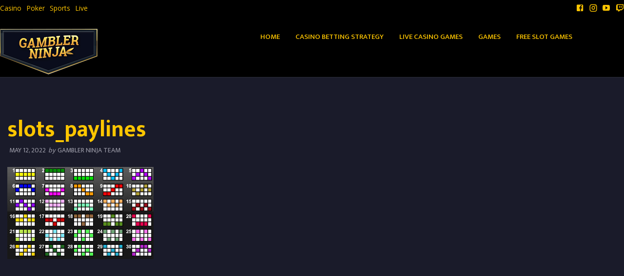

--- FILE ---
content_type: text/html; charset=UTF-8
request_url: https://www.gambler.ninja/casino-news/how-to-play-slots-slots-strategies/attachment/slots_paylines/
body_size: 18044
content:
<!doctype html>

  <html class="no-js"  dir="ltr" lang="en-US" prefix="og: https://ogp.me/ns#"
    xmlns:og="http://opengraphprotocol.org/schema/"
    xmlns:fb="http://www.facebook.com/2008/fbml">

	<head>
		<meta charset="utf-8">

		<!-- Force IE to use the latest rendering engine available -->
		<meta http-equiv="X-UA-Compatible" content="IE=edge">

		<!-- Mobile Meta -->
		<meta name="viewport" content="width=device-width, initial-scale=1.0">
		<meta class="foundation-mq">

		<!-- If Site Icon isn't set in customizer -->
					<!-- Icons & Favicons -->
							<link rel="icon" type="image/png" href="https://www.gambler.ninja/wp-content/uploads/2020/08/fav.jpg">
				<link rel="apple-touch-icon" href="https://www.gambler.ninja/wp-content/uploads/2020/08/fav.jpg" />
				<meta name="msapplication-TileColor" content="#f01d4f">
				<meta name="msapplication-TileImage" content="https://www.gambler.ninja/wp-content/uploads/2020/08/fav.jpg">
				
	    <meta name="theme-color" content="#121212">
	    
		<link rel="pingback" href="https://www.gambler.ninja/xmlrpc.php">
		<title>slots_paylines | Gambler NINJA</title>
	<style>img:is([sizes="auto" i], [sizes^="auto," i]) { contain-intrinsic-size: 3000px 1500px }</style>
	
		<!-- All in One SEO 4.8.3.2 - aioseo.com -->
	<meta name="robots" content="max-image-preview:large" />
	<meta name="author" content="Gambler Ninja Team"/>
	<link rel="canonical" href="https://www.gambler.ninja/casino-news/how-to-play-slots-slots-strategies/attachment/slots_paylines/" />
	<meta name="generator" content="All in One SEO (AIOSEO) 4.8.3.2" />
		<meta property="og:locale" content="en_US" />
		<meta property="og:site_name" content="Gambler NINJA" />
		<meta property="og:type" content="article" />
		<meta property="og:title" content="slots_paylines | Gambler NINJA" />
		<meta property="og:url" content="https://www.gambler.ninja/casino-news/how-to-play-slots-slots-strategies/attachment/slots_paylines/" />
		<meta property="article:published_time" content="2022-05-12T14:03:02+00:00" />
		<meta property="article:modified_time" content="2022-05-12T14:03:02+00:00" />
		<meta property="article:publisher" content="https://www.facebook.com/profile.php?id=100092744755117" />
		<meta name="twitter:card" content="summary" />
		<meta name="twitter:title" content="slots_paylines | Gambler NINJA" />
		<script type="application/ld+json" class="aioseo-schema">
			{"@context":"https:\/\/schema.org","@graph":[{"@type":"BreadcrumbList","@id":"https:\/\/www.gambler.ninja\/casino-news\/how-to-play-slots-slots-strategies\/attachment\/slots_paylines\/#breadcrumblist","itemListElement":[{"@type":"ListItem","@id":"https:\/\/www.gambler.ninja#listItem","position":1,"name":"Home","item":"https:\/\/www.gambler.ninja","nextItem":{"@type":"ListItem","@id":"https:\/\/www.gambler.ninja\/casino-news\/how-to-play-slots-slots-strategies\/attachment\/slots_paylines\/#listItem","name":"slots_paylines"}},{"@type":"ListItem","@id":"https:\/\/www.gambler.ninja\/casino-news\/how-to-play-slots-slots-strategies\/attachment\/slots_paylines\/#listItem","position":2,"name":"slots_paylines","previousItem":{"@type":"ListItem","@id":"https:\/\/www.gambler.ninja#listItem","name":"Home"}}]},{"@type":"ItemPage","@id":"https:\/\/www.gambler.ninja\/casino-news\/how-to-play-slots-slots-strategies\/attachment\/slots_paylines\/#itempage","url":"https:\/\/www.gambler.ninja\/casino-news\/how-to-play-slots-slots-strategies\/attachment\/slots_paylines\/","name":"slots_paylines | Gambler NINJA","inLanguage":"en-US","isPartOf":{"@id":"https:\/\/www.gambler.ninja\/#website"},"breadcrumb":{"@id":"https:\/\/www.gambler.ninja\/casino-news\/how-to-play-slots-slots-strategies\/attachment\/slots_paylines\/#breadcrumblist"},"author":{"@id":"https:\/\/www.gambler.ninja\/author\/gambler_qc4152\/#author"},"creator":{"@id":"https:\/\/www.gambler.ninja\/author\/gambler_qc4152\/#author"},"datePublished":"2022-05-12T16:03:02+02:00","dateModified":"2022-05-12T16:03:02+02:00"},{"@type":"Organization","@id":"https:\/\/www.gambler.ninja\/#organization","name":"Gambler NINJA","description":"Gambler Ninja: Your Ultimate Guide to Online Casino Gaming.","url":"https:\/\/www.gambler.ninja\/","telephone":"+359888306080","logo":{"@type":"ImageObject","url":"https:\/\/www.gambler.ninja\/wp-content\/uploads\/2023\/05\/GN_png.png","@id":"https:\/\/www.gambler.ninja\/casino-news\/how-to-play-slots-slots-strategies\/attachment\/slots_paylines\/#organizationLogo","width":200,"height":94},"image":{"@id":"https:\/\/www.gambler.ninja\/casino-news\/how-to-play-slots-slots-strategies\/attachment\/slots_paylines\/#organizationLogo"}},{"@type":"Person","@id":"https:\/\/www.gambler.ninja\/author\/gambler_qc4152\/#author","url":"https:\/\/www.gambler.ninja\/author\/gambler_qc4152\/","name":"Gambler Ninja Team"},{"@type":"WebSite","@id":"https:\/\/www.gambler.ninja\/#website","url":"https:\/\/www.gambler.ninja\/","name":"Gambler NINJA","description":"Gambler Ninja: Your Ultimate Guide to Online Casino Gaming.","inLanguage":"en-US","publisher":{"@id":"https:\/\/www.gambler.ninja\/#organization"}}]}
		</script>
		<!-- All in One SEO -->

<link rel='dns-prefetch' href='//stats.wp.com' />
<link rel='dns-prefetch' href='//cdnjs.cloudflare.com' />
<link rel='dns-prefetch' href='//fonts.googleapis.com' />
<link rel='preconnect' href='//c0.wp.com' />
<link rel="alternate" type="application/rss+xml" title="Gambler NINJA &raquo; Feed" href="https://www.gambler.ninja/feed/" />
<link rel="alternate" type="application/rss+xml" title="Gambler NINJA &raquo; Comments Feed" href="https://www.gambler.ninja/comments/feed/" />
 
    <meta property="og:title" content="slots_paylines"/>
    <meta property="og:description" content="..."/>
    <meta property="og:type" content="article"/>
    <meta property="og:url" content="https://www.gambler.ninja/casino-news/how-to-play-slots-slots-strategies/attachment/slots_paylines/"/>
    <meta property="og:site_name" content="Gambler NINJA"/>
    <meta property="og:image" content=""/>
 
<script type="text/javascript">
/* <![CDATA[ */
window._wpemojiSettings = {"baseUrl":"https:\/\/s.w.org\/images\/core\/emoji\/16.0.1\/72x72\/","ext":".png","svgUrl":"https:\/\/s.w.org\/images\/core\/emoji\/16.0.1\/svg\/","svgExt":".svg","source":{"concatemoji":"https:\/\/www.gambler.ninja\/wp-includes\/js\/wp-emoji-release.min.js?ver=6.8.3"}};
/*! This file is auto-generated */
!function(s,n){var o,i,e;function c(e){try{var t={supportTests:e,timestamp:(new Date).valueOf()};sessionStorage.setItem(o,JSON.stringify(t))}catch(e){}}function p(e,t,n){e.clearRect(0,0,e.canvas.width,e.canvas.height),e.fillText(t,0,0);var t=new Uint32Array(e.getImageData(0,0,e.canvas.width,e.canvas.height).data),a=(e.clearRect(0,0,e.canvas.width,e.canvas.height),e.fillText(n,0,0),new Uint32Array(e.getImageData(0,0,e.canvas.width,e.canvas.height).data));return t.every(function(e,t){return e===a[t]})}function u(e,t){e.clearRect(0,0,e.canvas.width,e.canvas.height),e.fillText(t,0,0);for(var n=e.getImageData(16,16,1,1),a=0;a<n.data.length;a++)if(0!==n.data[a])return!1;return!0}function f(e,t,n,a){switch(t){case"flag":return n(e,"\ud83c\udff3\ufe0f\u200d\u26a7\ufe0f","\ud83c\udff3\ufe0f\u200b\u26a7\ufe0f")?!1:!n(e,"\ud83c\udde8\ud83c\uddf6","\ud83c\udde8\u200b\ud83c\uddf6")&&!n(e,"\ud83c\udff4\udb40\udc67\udb40\udc62\udb40\udc65\udb40\udc6e\udb40\udc67\udb40\udc7f","\ud83c\udff4\u200b\udb40\udc67\u200b\udb40\udc62\u200b\udb40\udc65\u200b\udb40\udc6e\u200b\udb40\udc67\u200b\udb40\udc7f");case"emoji":return!a(e,"\ud83e\udedf")}return!1}function g(e,t,n,a){var r="undefined"!=typeof WorkerGlobalScope&&self instanceof WorkerGlobalScope?new OffscreenCanvas(300,150):s.createElement("canvas"),o=r.getContext("2d",{willReadFrequently:!0}),i=(o.textBaseline="top",o.font="600 32px Arial",{});return e.forEach(function(e){i[e]=t(o,e,n,a)}),i}function t(e){var t=s.createElement("script");t.src=e,t.defer=!0,s.head.appendChild(t)}"undefined"!=typeof Promise&&(o="wpEmojiSettingsSupports",i=["flag","emoji"],n.supports={everything:!0,everythingExceptFlag:!0},e=new Promise(function(e){s.addEventListener("DOMContentLoaded",e,{once:!0})}),new Promise(function(t){var n=function(){try{var e=JSON.parse(sessionStorage.getItem(o));if("object"==typeof e&&"number"==typeof e.timestamp&&(new Date).valueOf()<e.timestamp+604800&&"object"==typeof e.supportTests)return e.supportTests}catch(e){}return null}();if(!n){if("undefined"!=typeof Worker&&"undefined"!=typeof OffscreenCanvas&&"undefined"!=typeof URL&&URL.createObjectURL&&"undefined"!=typeof Blob)try{var e="postMessage("+g.toString()+"("+[JSON.stringify(i),f.toString(),p.toString(),u.toString()].join(",")+"));",a=new Blob([e],{type:"text/javascript"}),r=new Worker(URL.createObjectURL(a),{name:"wpTestEmojiSupports"});return void(r.onmessage=function(e){c(n=e.data),r.terminate(),t(n)})}catch(e){}c(n=g(i,f,p,u))}t(n)}).then(function(e){for(var t in e)n.supports[t]=e[t],n.supports.everything=n.supports.everything&&n.supports[t],"flag"!==t&&(n.supports.everythingExceptFlag=n.supports.everythingExceptFlag&&n.supports[t]);n.supports.everythingExceptFlag=n.supports.everythingExceptFlag&&!n.supports.flag,n.DOMReady=!1,n.readyCallback=function(){n.DOMReady=!0}}).then(function(){return e}).then(function(){var e;n.supports.everything||(n.readyCallback(),(e=n.source||{}).concatemoji?t(e.concatemoji):e.wpemoji&&e.twemoji&&(t(e.twemoji),t(e.wpemoji)))}))}((window,document),window._wpemojiSettings);
/* ]]> */
</script>
<style id='wp-emoji-styles-inline-css' type='text/css'>

	img.wp-smiley, img.emoji {
		display: inline !important;
		border: none !important;
		box-shadow: none !important;
		height: 1em !important;
		width: 1em !important;
		margin: 0 0.07em !important;
		vertical-align: -0.1em !important;
		background: none !important;
		padding: 0 !important;
	}
</style>
<link rel='stylesheet' id='wp-block-library-css' href='https://c0.wp.com/c/6.8.3/wp-includes/css/dist/block-library/style.min.css' type='text/css' media='all' />
<style id='classic-theme-styles-inline-css' type='text/css'>
/*! This file is auto-generated */
.wp-block-button__link{color:#fff;background-color:#32373c;border-radius:9999px;box-shadow:none;text-decoration:none;padding:calc(.667em + 2px) calc(1.333em + 2px);font-size:1.125em}.wp-block-file__button{background:#32373c;color:#fff;text-decoration:none}
</style>
<link rel='stylesheet' id='ultimate_blocks-cgb-style-css-css' href='https://www.gambler.ninja/wp-content/plugins/ultimate-blocks/dist/blocks.style.build.css?ver=3.3.5' type='text/css' media='all' />
<link rel='stylesheet' id='mediaelement-css' href='https://c0.wp.com/c/6.8.3/wp-includes/js/mediaelement/mediaelementplayer-legacy.min.css' type='text/css' media='all' />
<link rel='stylesheet' id='wp-mediaelement-css' href='https://c0.wp.com/c/6.8.3/wp-includes/js/mediaelement/wp-mediaelement.min.css' type='text/css' media='all' />
<style id='jetpack-sharing-buttons-style-inline-css' type='text/css'>
.jetpack-sharing-buttons__services-list{display:flex;flex-direction:row;flex-wrap:wrap;gap:0;list-style-type:none;margin:5px;padding:0}.jetpack-sharing-buttons__services-list.has-small-icon-size{font-size:12px}.jetpack-sharing-buttons__services-list.has-normal-icon-size{font-size:16px}.jetpack-sharing-buttons__services-list.has-large-icon-size{font-size:24px}.jetpack-sharing-buttons__services-list.has-huge-icon-size{font-size:36px}@media print{.jetpack-sharing-buttons__services-list{display:none!important}}.editor-styles-wrapper .wp-block-jetpack-sharing-buttons{gap:0;padding-inline-start:0}ul.jetpack-sharing-buttons__services-list.has-background{padding:1.25em 2.375em}
</style>
<style id='global-styles-inline-css' type='text/css'>
:root{--wp--preset--aspect-ratio--square: 1;--wp--preset--aspect-ratio--4-3: 4/3;--wp--preset--aspect-ratio--3-4: 3/4;--wp--preset--aspect-ratio--3-2: 3/2;--wp--preset--aspect-ratio--2-3: 2/3;--wp--preset--aspect-ratio--16-9: 16/9;--wp--preset--aspect-ratio--9-16: 9/16;--wp--preset--color--black: #000000;--wp--preset--color--cyan-bluish-gray: #abb8c3;--wp--preset--color--white: #ffffff;--wp--preset--color--pale-pink: #f78da7;--wp--preset--color--vivid-red: #cf2e2e;--wp--preset--color--luminous-vivid-orange: #ff6900;--wp--preset--color--luminous-vivid-amber: #fcb900;--wp--preset--color--light-green-cyan: #7bdcb5;--wp--preset--color--vivid-green-cyan: #00d084;--wp--preset--color--pale-cyan-blue: #8ed1fc;--wp--preset--color--vivid-cyan-blue: #0693e3;--wp--preset--color--vivid-purple: #9b51e0;--wp--preset--gradient--vivid-cyan-blue-to-vivid-purple: linear-gradient(135deg,rgba(6,147,227,1) 0%,rgb(155,81,224) 100%);--wp--preset--gradient--light-green-cyan-to-vivid-green-cyan: linear-gradient(135deg,rgb(122,220,180) 0%,rgb(0,208,130) 100%);--wp--preset--gradient--luminous-vivid-amber-to-luminous-vivid-orange: linear-gradient(135deg,rgba(252,185,0,1) 0%,rgba(255,105,0,1) 100%);--wp--preset--gradient--luminous-vivid-orange-to-vivid-red: linear-gradient(135deg,rgba(255,105,0,1) 0%,rgb(207,46,46) 100%);--wp--preset--gradient--very-light-gray-to-cyan-bluish-gray: linear-gradient(135deg,rgb(238,238,238) 0%,rgb(169,184,195) 100%);--wp--preset--gradient--cool-to-warm-spectrum: linear-gradient(135deg,rgb(74,234,220) 0%,rgb(151,120,209) 20%,rgb(207,42,186) 40%,rgb(238,44,130) 60%,rgb(251,105,98) 80%,rgb(254,248,76) 100%);--wp--preset--gradient--blush-light-purple: linear-gradient(135deg,rgb(255,206,236) 0%,rgb(152,150,240) 100%);--wp--preset--gradient--blush-bordeaux: linear-gradient(135deg,rgb(254,205,165) 0%,rgb(254,45,45) 50%,rgb(107,0,62) 100%);--wp--preset--gradient--luminous-dusk: linear-gradient(135deg,rgb(255,203,112) 0%,rgb(199,81,192) 50%,rgb(65,88,208) 100%);--wp--preset--gradient--pale-ocean: linear-gradient(135deg,rgb(255,245,203) 0%,rgb(182,227,212) 50%,rgb(51,167,181) 100%);--wp--preset--gradient--electric-grass: linear-gradient(135deg,rgb(202,248,128) 0%,rgb(113,206,126) 100%);--wp--preset--gradient--midnight: linear-gradient(135deg,rgb(2,3,129) 0%,rgb(40,116,252) 100%);--wp--preset--font-size--small: 13px;--wp--preset--font-size--medium: 20px;--wp--preset--font-size--large: 36px;--wp--preset--font-size--x-large: 42px;--wp--preset--spacing--20: 0.44rem;--wp--preset--spacing--30: 0.67rem;--wp--preset--spacing--40: 1rem;--wp--preset--spacing--50: 1.5rem;--wp--preset--spacing--60: 2.25rem;--wp--preset--spacing--70: 3.38rem;--wp--preset--spacing--80: 5.06rem;--wp--preset--shadow--natural: 6px 6px 9px rgba(0, 0, 0, 0.2);--wp--preset--shadow--deep: 12px 12px 50px rgba(0, 0, 0, 0.4);--wp--preset--shadow--sharp: 6px 6px 0px rgba(0, 0, 0, 0.2);--wp--preset--shadow--outlined: 6px 6px 0px -3px rgba(255, 255, 255, 1), 6px 6px rgba(0, 0, 0, 1);--wp--preset--shadow--crisp: 6px 6px 0px rgba(0, 0, 0, 1);}:where(.is-layout-flex){gap: 0.5em;}:where(.is-layout-grid){gap: 0.5em;}body .is-layout-flex{display: flex;}.is-layout-flex{flex-wrap: wrap;align-items: center;}.is-layout-flex > :is(*, div){margin: 0;}body .is-layout-grid{display: grid;}.is-layout-grid > :is(*, div){margin: 0;}:where(.wp-block-columns.is-layout-flex){gap: 2em;}:where(.wp-block-columns.is-layout-grid){gap: 2em;}:where(.wp-block-post-template.is-layout-flex){gap: 1.25em;}:where(.wp-block-post-template.is-layout-grid){gap: 1.25em;}.has-black-color{color: var(--wp--preset--color--black) !important;}.has-cyan-bluish-gray-color{color: var(--wp--preset--color--cyan-bluish-gray) !important;}.has-white-color{color: var(--wp--preset--color--white) !important;}.has-pale-pink-color{color: var(--wp--preset--color--pale-pink) !important;}.has-vivid-red-color{color: var(--wp--preset--color--vivid-red) !important;}.has-luminous-vivid-orange-color{color: var(--wp--preset--color--luminous-vivid-orange) !important;}.has-luminous-vivid-amber-color{color: var(--wp--preset--color--luminous-vivid-amber) !important;}.has-light-green-cyan-color{color: var(--wp--preset--color--light-green-cyan) !important;}.has-vivid-green-cyan-color{color: var(--wp--preset--color--vivid-green-cyan) !important;}.has-pale-cyan-blue-color{color: var(--wp--preset--color--pale-cyan-blue) !important;}.has-vivid-cyan-blue-color{color: var(--wp--preset--color--vivid-cyan-blue) !important;}.has-vivid-purple-color{color: var(--wp--preset--color--vivid-purple) !important;}.has-black-background-color{background-color: var(--wp--preset--color--black) !important;}.has-cyan-bluish-gray-background-color{background-color: var(--wp--preset--color--cyan-bluish-gray) !important;}.has-white-background-color{background-color: var(--wp--preset--color--white) !important;}.has-pale-pink-background-color{background-color: var(--wp--preset--color--pale-pink) !important;}.has-vivid-red-background-color{background-color: var(--wp--preset--color--vivid-red) !important;}.has-luminous-vivid-orange-background-color{background-color: var(--wp--preset--color--luminous-vivid-orange) !important;}.has-luminous-vivid-amber-background-color{background-color: var(--wp--preset--color--luminous-vivid-amber) !important;}.has-light-green-cyan-background-color{background-color: var(--wp--preset--color--light-green-cyan) !important;}.has-vivid-green-cyan-background-color{background-color: var(--wp--preset--color--vivid-green-cyan) !important;}.has-pale-cyan-blue-background-color{background-color: var(--wp--preset--color--pale-cyan-blue) !important;}.has-vivid-cyan-blue-background-color{background-color: var(--wp--preset--color--vivid-cyan-blue) !important;}.has-vivid-purple-background-color{background-color: var(--wp--preset--color--vivid-purple) !important;}.has-black-border-color{border-color: var(--wp--preset--color--black) !important;}.has-cyan-bluish-gray-border-color{border-color: var(--wp--preset--color--cyan-bluish-gray) !important;}.has-white-border-color{border-color: var(--wp--preset--color--white) !important;}.has-pale-pink-border-color{border-color: var(--wp--preset--color--pale-pink) !important;}.has-vivid-red-border-color{border-color: var(--wp--preset--color--vivid-red) !important;}.has-luminous-vivid-orange-border-color{border-color: var(--wp--preset--color--luminous-vivid-orange) !important;}.has-luminous-vivid-amber-border-color{border-color: var(--wp--preset--color--luminous-vivid-amber) !important;}.has-light-green-cyan-border-color{border-color: var(--wp--preset--color--light-green-cyan) !important;}.has-vivid-green-cyan-border-color{border-color: var(--wp--preset--color--vivid-green-cyan) !important;}.has-pale-cyan-blue-border-color{border-color: var(--wp--preset--color--pale-cyan-blue) !important;}.has-vivid-cyan-blue-border-color{border-color: var(--wp--preset--color--vivid-cyan-blue) !important;}.has-vivid-purple-border-color{border-color: var(--wp--preset--color--vivid-purple) !important;}.has-vivid-cyan-blue-to-vivid-purple-gradient-background{background: var(--wp--preset--gradient--vivid-cyan-blue-to-vivid-purple) !important;}.has-light-green-cyan-to-vivid-green-cyan-gradient-background{background: var(--wp--preset--gradient--light-green-cyan-to-vivid-green-cyan) !important;}.has-luminous-vivid-amber-to-luminous-vivid-orange-gradient-background{background: var(--wp--preset--gradient--luminous-vivid-amber-to-luminous-vivid-orange) !important;}.has-luminous-vivid-orange-to-vivid-red-gradient-background{background: var(--wp--preset--gradient--luminous-vivid-orange-to-vivid-red) !important;}.has-very-light-gray-to-cyan-bluish-gray-gradient-background{background: var(--wp--preset--gradient--very-light-gray-to-cyan-bluish-gray) !important;}.has-cool-to-warm-spectrum-gradient-background{background: var(--wp--preset--gradient--cool-to-warm-spectrum) !important;}.has-blush-light-purple-gradient-background{background: var(--wp--preset--gradient--blush-light-purple) !important;}.has-blush-bordeaux-gradient-background{background: var(--wp--preset--gradient--blush-bordeaux) !important;}.has-luminous-dusk-gradient-background{background: var(--wp--preset--gradient--luminous-dusk) !important;}.has-pale-ocean-gradient-background{background: var(--wp--preset--gradient--pale-ocean) !important;}.has-electric-grass-gradient-background{background: var(--wp--preset--gradient--electric-grass) !important;}.has-midnight-gradient-background{background: var(--wp--preset--gradient--midnight) !important;}.has-small-font-size{font-size: var(--wp--preset--font-size--small) !important;}.has-medium-font-size{font-size: var(--wp--preset--font-size--medium) !important;}.has-large-font-size{font-size: var(--wp--preset--font-size--large) !important;}.has-x-large-font-size{font-size: var(--wp--preset--font-size--x-large) !important;}
:where(.wp-block-post-template.is-layout-flex){gap: 1.25em;}:where(.wp-block-post-template.is-layout-grid){gap: 1.25em;}
:where(.wp-block-columns.is-layout-flex){gap: 2em;}:where(.wp-block-columns.is-layout-grid){gap: 2em;}
:root :where(.wp-block-pullquote){font-size: 1.5em;line-height: 1.6;}
</style>
<link rel='stylesheet' id='contact-form-7-css' href='https://www.gambler.ninja/wp-content/plugins/contact-form-7/includes/css/styles.css?ver=6.0.6' type='text/css' media='all' />
<link rel='stylesheet' id='embedpress-style-css' href='https://www.gambler.ninja/wp-content/plugins/embedpress/assets/css/embedpress.css?ver=4.2.7' type='text/css' media='all' />
<link rel='stylesheet' id='geotarget-css' href='https://www.gambler.ninja/wp-content/plugins/geotargeting/public/css/geotarget-public.css?ver=1.3.6.1' type='text/css' media='all' />
<link rel='stylesheet' id='ub-extension-style-css-css' href='https://www.gambler.ninja/wp-content/plugins/ultimate-blocks/src/extensions/style.css?ver=6.8.3' type='text/css' media='all' />
<link rel='stylesheet' id='lobby-styles-css' href='https://www.gambler.ninja/wp-content/plugins/vegashero/templates/css/vh-lobby.css?ver=6.8.3' type='text/css' media='all' />
<link rel='stylesheet' id='page-styles-css' href='https://www.gambler.ninja/wp-content/plugins/vegashero/templates/css/vh-game.css?ver=6.8.3' type='text/css' media='all' />
<link rel='stylesheet' id='reviewer-photoswipe-css' href='https://www.gambler.ninja/wp-content/plugins/reviewer/public/assets/css/photoswipe.css?ver=3.25.0' type='text/css' media='all' />
<link rel='stylesheet' id='dashicons-css' href='https://c0.wp.com/c/6.8.3/wp-includes/css/dashicons.min.css' type='text/css' media='all' />
<link rel='stylesheet' id='reviewer-public-css' href='https://www.gambler.ninja/wp-content/plugins/reviewer/public/assets/css/reviewer-public.css?ver=3.25.0' type='text/css' media='all' />
<link rel='stylesheet' id='tablepress-default-css' href='https://www.gambler.ninja/wp-content/plugins/tablepress/css/build/default.css?ver=3.1.3' type='text/css' media='all' />
<link rel='stylesheet' id='tablepress-responsive-tables-css' href='https://www.gambler.ninja/wp-content/plugins/tablepress-responsive-tables/css/tablepress-responsive.min.css?ver=1.8' type='text/css' media='all' />
<link rel='stylesheet' id='lgc-unsemantic-grid-responsive-tablet-css' href='https://www.gambler.ninja/wp-content/plugins/lightweight-grid-columns/css/unsemantic-grid-responsive-tablet.css?ver=1.0' type='text/css' media='all' />
<link rel='stylesheet' id='site-css-css' href='https://www.gambler.ninja/wp-content/themes/vegashero-theme/assets/css/style.min.css?ver=6.8.3' type='text/css' media='all' />
<link rel='stylesheet' id='mdi-css' href='https://cdnjs.cloudflare.com/ajax/libs/MaterialDesign-Webfont/1.9.33/css/materialdesignicons.min.css?ver=6.8.3' type='text/css' media='all' />
<link rel='stylesheet' id='ptsans-css' href='https://fonts.googleapis.com/css?family=PT+Sans%3A400%2C400italic%2C700%2C700italic&#038;ver=6.8.3' type='text/css' media='all' />
<link rel='stylesheet' id='opensans-css' href='https://fonts.googleapis.com/css?family=Open+Sans%3A400%2C300%2C300italic%2C400italic%2C600%2C600italic%2C700%2C700italic%2C800%2C800italic&#038;ver=6.8.3' type='text/css' media='all' />
<link rel='stylesheet' id='ekmukta-css' href='https://fonts.googleapis.com/css?family=Ek+Mukta%3A400%2C200%2C300%2C500%2C600%2C700%2C800&#038;ver=6.8.3' type='text/css' media='all' />
<link rel='stylesheet' id='theme-styles-css' href='https://www.gambler.ninja/wp-content/themes/vegashero-theme-child/style.css?ver=1.1658498433' type='text/css' media='all' />
<style id='theme-styles-inline-css' type='text/css'>



.logo-wrapper .logo a, .footer .footer-strip .logo-footer { color: #ffc600;}



.logo-wrapper .logo-image, .logo-wrapper .site-description { margin-bottom: 5px;}


	.top-bar#top-bar-menu, .top-bar#top-bar-menu .menu li a, .top-bar#top-bar-menu .menu .submenu,
	.top-bar, .top-bar ul {background-color: #000000;}
	.top-bar#top-bar-menu .menu li {border-top: 2px solid #000000;}

.top-bar#top-bar-menu .menu .submenu>li a, .top-bar#top-bar-menu li.menu-item a { color: #ffc600;}





	tbody tr:nth-child(even), .tablepress .odd td {background: #1a1b2a!important;}

	tbody tr:nth-child(even), .tablepress .odd td {color: #ffffff!important;}

	tbody tr:nth-child(odd), .tablepress .even td {background: #1a1b2a!important;}

	tbody tr:nth-child(odd), .tablepress .even td {color: #ffffff!important;}





	.sidebar .button-container .blue,.sidebar-wrapper .button-container .blue, div[class*=sidebar-wrapper-] .button-container .blue,div[class^=sidebar-wrapper-] .button-container .blue, .bonus-table-sidebar .large-cta, .casino-reviews-grid .card .button, .button, .vh-pagination .next, .vh-pagination .prev, .category-label ul li a, .pagination .current, .pagination a:hover, .pagination button:hover, .large-banner .banner-overlay-box .button {background: #cd364f;}


	.button:focus, .button:hover,
	.bonus-table-sidebar .large-cta:hover, .casino-reviews-grid .card:hover .button, .sidebar .button-container .blue:hover, .sidebar-wrapper .button-container .blue:hover, div[class*=sidebar-wrapper-] .button-container .blue:hover, div[class^=sidebar-wrapper-] .button-container .blue:hover, .large-banner .banner-overlay-box .button:hover {background: #db3964;}


	.Widget_vh_recent_games .vh-games-widget-item h3, .Widget_vh_recent_games .vh-games-widget-item, .vh-item .vh-game-title, li.vh-games-widget-item h3 {background: #566473!important;}

	.Widget_vh_recent_games .vh-games-widget-item h3, .Widget_vh_recent_games .vh-games-widget-item, .vh-item .vh-game-title, li.vh-games-widget-item h3 {color: #ffffff!important;}




	.casino-reviews-grid .card {background: #566473!important;}

	.casino-reviews-grid .card, .casino-reviews-grid .card .vh-bonus-text, .casino-reviews-grid .card .terms-link {color: #ffffff!important;}

	.casino-reviews-grid .card .vh-casino-title {color: #ffffff;}






	.game-post-banner {background: #000000;}







	.top-strip, .top-strip .top-bar {background: #000000;}

	.top-strip .top-bar .top-bar-left ul li a, .top-strip .top-bar ul li a {color: #ffc600;}

	@media (max-width: 768px) {
		.single-vegashero_games .footer {
		    padding-bottom: 3.5rem;
		}
	}

	@media (max-width: 768px) {
		.single-casino_type .footer {
		    padding-bottom: 3.5rem;
		}
	}




</style>
<script type="text/javascript" src="https://c0.wp.com/c/6.8.3/wp-includes/js/jquery/jquery.min.js" id="jquery-core-js"></script>
<script type="text/javascript" src="https://c0.wp.com/c/6.8.3/wp-includes/js/jquery/jquery-migrate.min.js" id="jquery-migrate-js"></script>
<script type="text/javascript" src="https://www.gambler.ninja/wp-content/plugins/geotargeting/public/js/geotarget-public.js?ver=1.3.6.1" id="geotarget-js"></script>
<script type="text/javascript" src="https://www.gambler.ninja/wp-content/plugins/geotargeting/public/js/ddslick.js?ver=1.3.6.1" id="geot-slick-js"></script>
<link rel="https://api.w.org/" href="https://www.gambler.ninja/wp-json/" /><link rel="alternate" title="JSON" type="application/json" href="https://www.gambler.ninja/wp-json/wp/v2/media/154040" /><link rel='shortlink' href='https://www.gambler.ninja/?p=154040' />
<link rel="alternate" title="oEmbed (JSON)" type="application/json+oembed" href="https://www.gambler.ninja/wp-json/oembed/1.0/embed?url=https%3A%2F%2Fwww.gambler.ninja%2Fcasino-news%2Fhow-to-play-slots-slots-strategies%2Fattachment%2Fslots_paylines%2F" />
<link rel="alternate" title="oEmbed (XML)" type="text/xml+oembed" href="https://www.gambler.ninja/wp-json/oembed/1.0/embed?url=https%3A%2F%2Fwww.gambler.ninja%2Fcasino-news%2Fhow-to-play-slots-slots-strategies%2Fattachment%2Fslots_paylines%2F&#038;format=xml" />
		<!--[if lt IE 9]>
			<link rel="stylesheet" href="https://www.gambler.ninja/wp-content/plugins/lightweight-grid-columns/css/ie.min.css" />
		<![endif]-->
		<style>img#wpstats{display:none}</style>
		<script id='nitro-telemetry-meta' nitro-exclude>window.NPTelemetryMetadata={missReason: (!window.NITROPACK_STATE ? 'cache not found' : 'hit'),pageType: 'attachment',isEligibleForOptimization: true,}</script><script id='nitro-generic' nitro-exclude>(()=>{window.NitroPack=window.NitroPack||{coreVersion:"na",isCounted:!1};let e=document.createElement("script");if(e.src="https://nitroscripts.com/yOFUDRCnMtGuxLLWxQeKRmvImeYNYbNq",e.async=!0,e.id="nitro-script",document.head.appendChild(e),!window.NitroPack.isCounted){window.NitroPack.isCounted=!0;let t=()=>{navigator.sendBeacon("https://to.getnitropack.com/p",JSON.stringify({siteId:"yOFUDRCnMtGuxLLWxQeKRmvImeYNYbNq",url:window.location.href,isOptimized:!!window.IS_NITROPACK,coreVersion:"na",missReason:window.NPTelemetryMetadata?.missReason||"",pageType:window.NPTelemetryMetadata?.pageType||"",isEligibleForOptimization:!!window.NPTelemetryMetadata?.isEligibleForOptimization}))};(()=>{let e=()=>new Promise(e=>{"complete"===document.readyState?e():window.addEventListener("load",e)}),i=()=>new Promise(e=>{document.prerendering?document.addEventListener("prerenderingchange",e,{once:!0}):e()}),a=async()=>{await i(),await e(),t()};a()})(),window.addEventListener("pageshow",e=>{if(e.persisted){let i=document.prerendering||self.performance?.getEntriesByType?.("navigation")[0]?.activationStart>0;"visible"!==document.visibilityState||i||t()}})}})();</script>
		
	</head>

	<body class="attachment wp-singular attachment-template-default single single-attachment postid-154040 attachmentid-154040 attachment-jpeg wp-theme-vegashero-theme wp-child-theme-vegashero-theme-child">

		<div class="off-canvas-content" data-off-canvas-content>
							<div class="top-strip">
				<div class="row">
	<div class="top-bar" id="main-menu">
		<div class="top-bar-left">
			<ul id="menu-top-menu" class="vertical medium-horizontal menu" data-responsive-menu="accordion medium-dropdown"><li id="menu-item-129962" class="menu-item menu-item-type-custom menu-item-object-custom menu-item-129962"><a href="https://www.gambler.ninja/casino-reviews/">Casino</a></li>
<li id="menu-item-129963" class="menu-item menu-item-type-custom menu-item-object-custom menu-item-129963"><a href="#">Poker</a></li>
<li id="menu-item-129964" class="menu-item menu-item-type-custom menu-item-object-custom menu-item-129964"><a href="#">Sports</a></li>
<li id="menu-item-129965" class="menu-item menu-item-type-custom menu-item-object-custom menu-item-129965"><a href="#">Live</a></li>
</ul>		</div>
				<div class="top-bar-right">
			<ul class="social-icons">
    <li><a href="https://www.facebook.com/profile.php?id=100092744755117" class="mdi mdi-facebook-box"></a></li>
          <li><a href="https://www.instagram.com/casinoguruoffers/" class="mdi mdi-instagram"></a></li>
              <li><a href="https://www.youtube.com/channel/UCP-0EqD3kzUrlVheHmC4Fgg" class="mdi mdi-youtube-play"></a></li>
      <li><a href="https://www.twitch.tv/aitiattv" class="mdi mdi-twitch"></a></li>
  </ul>
		</div>
			</div>
</div>
				</div>
			
			<header class="header" role="banner">
				 <!-- By default, this menu will use off-canvas for small and a topbar for medium-up -->

<div class="top-bar" id="top-bar-menu">
	<div class="row">
		<div class="top-bar-left float-left logo-wrapper">
											<a href="https://www.gambler.ninja">
						<img src="https://www.gambler.ninja/wp-content/uploads/2020/08/GN_png.png" class="logo-image" alt="Gambler NINJA" />
					</a>
					</div>
		
			<div class="top-bar-right float-right">
				<button class="menu-mobile show-for-small-only" id="mobile-menu" type="button">Menu</button>
							</div>
		<ul id="menu-main_top_new" class="vertical medium-horizontal menu" data-responsive-menu="accordion medium-dropdown"><li id="menu-item-157530" class="menu-item menu-item-type-post_type menu-item-object-page menu-item-home menu-item-157530"><a href="https://www.gambler.ninja/">HOME</a></li>
<li id="menu-item-157531" class="menu-item menu-item-type-post_type menu-item-object-page menu-item-has-children menu-item-157531"><a href="https://www.gambler.ninja/casino-betting-strategy/">CASINO BETTING STRATEGY</a>
<ul class="menu">
	<li id="menu-item-157583" class="menu-item menu-item-type-post_type menu-item-object-page menu-item-157583"><a href="https://www.gambler.ninja/crazy-time-betting-strategy/">Crazy Time Betting Strategy</a></li>
	<li id="menu-item-157584" class="menu-item menu-item-type-post_type menu-item-object-page menu-item-157584"><a href="https://www.gambler.ninja/monopoly-live-strategy/">Monopoly Betting Strategy</a></li>
	<li id="menu-item-157585" class="menu-item menu-item-type-post_type menu-item-object-page menu-item-157585"><a href="https://www.gambler.ninja/funky-time-betting-strategy/">Funky Time Betting Strategy</a></li>
	<li id="menu-item-157586" class="menu-item menu-item-type-post_type menu-item-object-page menu-item-157586"><a href="https://www.gambler.ninja/adventures-beyond-wonderland-betting-strategy/">Adventures Beyond Wonderland Betting Strategy</a></li>
	<li id="menu-item-157580" class="menu-item menu-item-type-post_type menu-item-object-page menu-item-157580"><a href="https://www.gambler.ninja/sweet-bonanza-cadyland-betting-strategy/">Sweet Bonanza CadyLand Betting Strategy</a></li>
	<li id="menu-item-157579" class="menu-item menu-item-type-post_type menu-item-object-page menu-item-157579"><a href="https://www.gambler.ninja/treasure-island-live-betting-strategy/">Treasure Island Betting Strategy</a></li>
	<li id="menu-item-157588" class="menu-item menu-item-type-post_type menu-item-object-page menu-item-157588"><a href="https://www.gambler.ninja/gonzos-treasure-hunt-betting-strategy/">Gonzo’s Treasure Hunt Betting Strategy</a></li>
	<li id="menu-item-157589" class="menu-item menu-item-type-post_type menu-item-object-page menu-item-157589"><a href="https://www.gambler.ninja/extra-chilli-epic-spins-betting-strategy/">Extra Chilli Epic Spins Betting Strategy</a></li>
	<li id="menu-item-157587" class="menu-item menu-item-type-post_type menu-item-object-page menu-item-157587"><a href="https://www.gambler.ninja/lightning-roulette-betting-strategy/">Lightning Roulette Betting Strategy</a></li>
	<li id="menu-item-157590" class="menu-item menu-item-type-post_type menu-item-object-page menu-item-157590"><a href="https://www.gambler.ninja/cash-or-crash-betting-strategy/">Cash or Crash Betting Strategy</a></li>
	<li id="menu-item-157591" class="menu-item menu-item-type-post_type menu-item-object-page menu-item-157591"><a href="https://www.gambler.ninja/dead-or-alive-saloon-betting-strategy/">Dead or Alive : Saloon Betting Strategy</a></li>
	<li id="menu-item-157592" class="menu-item menu-item-type-post_type menu-item-object-page menu-item-157592"><a href="https://www.gambler.ninja/aviator-betting-strategy/">Aviator Betting Strategy</a></li>
	<li id="menu-item-157581" class="menu-item menu-item-type-post_type menu-item-object-page menu-item-157581"><a href="https://www.gambler.ninja/spaceman-betting-strategy/">SpaceMan Betting Strategy</a></li>
	<li id="menu-item-157582" class="menu-item menu-item-type-post_type menu-item-object-page menu-item-157582"><a href="https://www.gambler.ninja/sic-bo-betting-strategy/">Sic Bo Betting Strategy</a></li>
	<li id="menu-item-157593" class="menu-item menu-item-type-post_type menu-item-object-page menu-item-157593"><a href="https://www.gambler.ninja/craps-betting-strategy/">Craps Betting Strategy</a></li>
	<li id="menu-item-157594" class="menu-item menu-item-type-post_type menu-item-object-page menu-item-157594"><a href="https://www.gambler.ninja/lightning-dice-betting-strategy/">Lightning Dice Betting Strategy</a></li>
	<li id="menu-item-157595" class="menu-item menu-item-type-post_type menu-item-object-page menu-item-157595"><a href="https://www.gambler.ninja/dragon-tiger-betting-strategy/">Dragon Tiger Betting Strategy</a></li>
	<li id="menu-item-157596" class="menu-item menu-item-type-post_type menu-item-object-page menu-item-157596"><a href="https://www.gambler.ninja/mega-ball-betting-strategy/">Mega Ball Betting Strategy</a></li>
	<li id="menu-item-157597" class="menu-item menu-item-type-post_type menu-item-object-page menu-item-157597"><a href="https://www.gambler.ninja/online-keno-betting-strategy/">Online Keno Betting Strategy</a></li>
</ul>
</li>
<li id="menu-item-157532" class="menu-item menu-item-type-post_type menu-item-object-page menu-item-has-children menu-item-157532"><a href="https://www.gambler.ninja/live-casino-games/">LIVE CASINO GAMES</a>
<ul class="menu">
	<li id="menu-item-157555" class="menu-item menu-item-type-post_type menu-item-object-page menu-item-157555"><a href="https://www.gambler.ninja/crazy-time/">CRAZY TIME</a></li>
	<li id="menu-item-157556" class="menu-item menu-item-type-post_type menu-item-object-page menu-item-157556"><a href="https://www.gambler.ninja/funky-time-live-review-how-to-play/">FUNKY TIME</a></li>
	<li id="menu-item-157557" class="menu-item menu-item-type-post_type menu-item-object-page menu-item-157557"><a href="https://www.gambler.ninja/sweet-bonanza-candyland/">SWEET BONANZA CANDYLAND</a></li>
	<li id="menu-item-157558" class="menu-item menu-item-type-post_type menu-item-object-page menu-item-157558"><a href="https://www.gambler.ninja/adventures-beyond-wonderland/">ADVENTURES BEYOND WONDERLAND</a></li>
	<li id="menu-item-157559" class="menu-item menu-item-type-post_type menu-item-object-page menu-item-157559"><a href="https://www.gambler.ninja/monopoly/">MONOPOLY</a></li>
	<li id="menu-item-157560" class="menu-item menu-item-type-post_type menu-item-object-page menu-item-157560"><a href="https://www.gambler.ninja/monopoly-big-baller/">MONOPOLY BIG BALLER</a></li>
	<li id="menu-item-157561" class="menu-item menu-item-type-post_type menu-item-object-page menu-item-157561"><a href="https://www.gambler.ninja/crazy-coin-flip-live/">CRAZY COIN FLIP</a></li>
	<li id="menu-item-157562" class="menu-item menu-item-type-post_type menu-item-object-page menu-item-157562"><a href="https://www.gambler.ninja/big-bad-wolf-live/">BIG BAD WOLF</a></li>
	<li id="menu-item-157563" class="menu-item menu-item-type-post_type menu-item-object-page menu-item-157563"><a href="https://www.gambler.ninja/red-door-roulette-live-review-tips-for-maximizing-wins/">RED DOOR ROULETTE</a></li>
	<li id="menu-item-157565" class="menu-item menu-item-type-post_type menu-item-object-page menu-item-157565"><a href="https://www.gambler.ninja/gold-bar-roulette/">GOLD BAR ROULETTE</a></li>
	<li id="menu-item-157564" class="menu-item menu-item-type-post_type menu-item-object-page menu-item-157564"><a href="https://www.gambler.ninja/lightning-roulette/">LIGHTNING ROULETTE</a></li>
	<li id="menu-item-157569" class="menu-item menu-item-type-post_type menu-item-object-page menu-item-157569"><a href="https://www.gambler.ninja/lightning-lotto-live/">LIGHTNING LOTTO</a></li>
	<li id="menu-item-157570" class="menu-item menu-item-type-post_type menu-item-object-page menu-item-157570"><a href="https://www.gambler.ninja/lightning-dice/">LIGHTNING DICE</a></li>
	<li id="menu-item-157566" class="menu-item menu-item-type-post_type menu-item-object-page menu-item-157566"><a href="https://www.gambler.ninja/snakes-and-ladders-live-review-strategy-and-how-to-play/">SNAKES and LADDERS</a></li>
	<li id="menu-item-157567" class="menu-item menu-item-type-post_type menu-item-object-page menu-item-157567"><a href="https://www.gambler.ninja/gonzos-treasure-hunt-live/">GONZO‘S TREASURE HUNT LIVE</a></li>
	<li id="menu-item-157568" class="menu-item menu-item-type-post_type menu-item-object-page menu-item-157568"><a href="https://www.gambler.ninja/cash-or-crash-live/">CASH or CRASH</a></li>
	<li id="menu-item-157571" class="menu-item menu-item-type-post_type menu-item-object-page menu-item-157571"><a href="https://www.gambler.ninja/aviator-casino-game/">AVIATOR</a></li>
	<li id="menu-item-157572" class="menu-item menu-item-type-post_type menu-item-object-page menu-item-157572"><a href="https://www.gambler.ninja/baccarat-how-to-play-baccarat/">BACCARAT</a></li>
	<li id="menu-item-157573" class="menu-item menu-item-type-post_type menu-item-object-page menu-item-157573"><a href="https://www.gambler.ninja/sic-bo/">SIC BO</a></li>
	<li id="menu-item-157574" class="menu-item menu-item-type-post_type menu-item-object-page menu-item-157574"><a href="https://www.gambler.ninja/craps-rules-craps-tips/">CRAPS</a></li>
	<li id="menu-item-157575" class="menu-item menu-item-type-post_type menu-item-object-page menu-item-157575"><a href="https://www.gambler.ninja/boom-city-live/">BOOM CITY</a></li>
	<li id="menu-item-157576" class="menu-item menu-item-type-post_type menu-item-object-page menu-item-157576"><a href="https://www.gambler.ninja/fan-tan-live/">FAN TAN</a></li>
	<li id="menu-item-157577" class="menu-item menu-item-type-post_type menu-item-object-page menu-item-157577"><a href="https://www.gambler.ninja/mega-ball-live/">MEGA BALL</a></li>
	<li id="menu-item-157578" class="menu-item menu-item-type-post_type menu-item-object-page menu-item-157578"><a href="https://www.gambler.ninja/online-keno/">ONLINE KENO</a></li>
</ul>
</li>
<li id="menu-item-157533" class="menu-item menu-item-type-post_type menu-item-object-page menu-item-has-children menu-item-157533"><a href="https://www.gambler.ninja/free-slots-2/">GAMES</a>
<ul class="menu">
	<li id="menu-item-157537" class="menu-item menu-item-type-post_type menu-item-object-page menu-item-has-children menu-item-157537"><a href="https://www.gambler.ninja/how-to-start-playing/">HOW TO START PLAYING IN ONLINE CASINO</a>
	<ul class="menu">
		<li id="menu-item-157544" class="menu-item menu-item-type-post_type menu-item-object-page menu-item-157544"><a href="https://www.gambler.ninja/time-management/">Online casinos – Time management</a></li>
		<li id="menu-item-157545" class="menu-item menu-item-type-post_type menu-item-object-page menu-item-157545"><a href="https://www.gambler.ninja/how-to-set-a-budget/">How to set a budget playing in a casino</a></li>
		<li id="menu-item-157546" class="menu-item menu-item-type-post_type menu-item-object-page menu-item-157546"><a href="https://www.gambler.ninja/casino-skills/">Skills you learn in the casino</a></li>
		<li id="menu-item-157547" class="menu-item menu-item-type-post_type menu-item-object-page menu-item-157547"><a href="https://www.gambler.ninja/perfect-moment-for-cash-out/">How to recognize the perfect moment for Cash Out</a></li>
	</ul>
</li>
	<li id="menu-item-157538" class="menu-item menu-item-type-post_type menu-item-object-page menu-item-157538"><a href="https://www.gambler.ninja/slots/">Slots</a></li>
	<li id="menu-item-157539" class="menu-item menu-item-type-post_type menu-item-object-page menu-item-157539"><a href="https://www.gambler.ninja/video-poker/">Video Poker</a></li>
	<li id="menu-item-157540" class="menu-item menu-item-type-post_type menu-item-object-page menu-item-has-children menu-item-157540"><a href="https://www.gambler.ninja/black-jack/">Black Jack</a>
	<ul class="menu">
		<li id="menu-item-157549" class="menu-item menu-item-type-post_type menu-item-object-page menu-item-157549"><a href="https://www.gambler.ninja/blackjack-rules/">BlackJack Rules</a></li>
		<li id="menu-item-157550" class="menu-item menu-item-type-post_type menu-item-object-page menu-item-157550"><a href="https://www.gambler.ninja/strategy/">Blackjack Betting Strategy</a></li>
	</ul>
</li>
	<li id="menu-item-157541" class="menu-item menu-item-type-post_type menu-item-object-page menu-item-has-children menu-item-157541"><a href="https://www.gambler.ninja/roulette/">Roulette</a>
	<ul class="menu">
		<li id="menu-item-157552" class="menu-item menu-item-type-post_type menu-item-object-page menu-item-157552"><a href="https://www.gambler.ninja/roulette-rules/">Roulette Rules,Odds, Variations</a></li>
		<li id="menu-item-157553" class="menu-item menu-item-type-post_type menu-item-object-page menu-item-157553"><a href="https://www.gambler.ninja/strategy-2/">Roulette Strategy, Betting Systems</a></li>
	</ul>
</li>
	<li id="menu-item-157542" class="menu-item menu-item-type-post_type menu-item-object-page menu-item-157542"><a href="https://www.gambler.ninja/scratchcards/">Scratchcards</a></li>
</ul>
</li>
<li id="menu-item-157534" class="menu-item menu-item-type-post_type menu-item-object-page menu-item-has-children menu-item-157534"><a href="https://www.gambler.ninja/free-slots/">FREE SLOT GAMES</a>
<ul class="menu">
	<li id="menu-item-158906" class="menu-item menu-item-type-post_type menu-item-object-page menu-item-158906"><a href="https://www.gambler.ninja/pragmatic-games-in-demo-mode/">PRAGMATIC Games and Slots in Demo Mode</a></li>
	<li id="menu-item-158908" class="menu-item menu-item-type-post_type menu-item-object-page menu-item-158908"><a href="https://www.gambler.ninja/nolimit-city-games-and-slots-free-play/">NOLIMIT CITY Games and Slots Free Play</a></li>
	<li id="menu-item-158918" class="menu-item menu-item-type-post_type menu-item-object-page menu-item-158918"><a href="https://www.gambler.ninja/hacksaw-games-and-slots-free-play/">HACKSAW Games and Slots Free Play</a></li>
	<li id="menu-item-158925" class="menu-item menu-item-type-post_type menu-item-object-page menu-item-158925"><a href="https://www.gambler.ninja/playn-go-games-and-slots-free-play/">Play’n Go Games and Slots Free Play</a></li>
</ul>
</li>
</ul>	</div>
</div>
			</header>

          <div class="large-12 game-overlay" id="games" data-toggler data-animate="fade-in fade-out">
            <div class='vh-posts-grid-wrap'>            <!--vegashero games grid shortcode-->
            <ul id="vh-lobby-posts-grid" class="vh-row-sm">
                          <li class="vh-item" id="post-158735">
                <a class="vh-thumb-link" href="https://www.gambler.ninja/game/buffalo-king-untamed-megaways/">
                    <div class="vh-overlay">
                        <img width="376" height="250" src="https://www.gambler.ninja/wp-content/uploads/2022/05/slots_paylines.jpg" title="Buffalo king untamed megaways" alt="Buffalo king untamed megaways" />
                        <!-- <span class="play-now">Play now</span> -->
                    </div>
                </a>
                <div class="vh-game-title">Buffalo king untamed megaways</div>
            </li>            <li class="vh-item" id="post-158736">
                <a class="vh-thumb-link" href="https://www.gambler.ninja/game/hot-to-burn-multiplier/">
                    <div class="vh-overlay">
                        <img width="376" height="250" src="https://www.gambler.ninja/wp-content/uploads/2022/05/slots_paylines.jpg" title="Hot to burn multiplier" alt="Hot to burn multiplier" />
                        <!-- <span class="play-now">Play now</span> -->
                    </div>
                </a>
                <div class="vh-game-title">Hot to burn multiplier</div>
            </li>            <li class="vh-item" id="post-158730">
                <a class="vh-thumb-link" href="https://www.gambler.ninja/game/sweet-bonanza-1000/">
                    <div class="vh-overlay">
                        <img width="376" height="250" src="https://www.gambler.ninja/wp-content/uploads/2022/05/slots_paylines.jpg" title="Sweet bonanza 1000" alt="Sweet bonanza 1000" />
                        <!-- <span class="play-now">Play now</span> -->
                    </div>
                </a>
                <div class="vh-game-title">Sweet bonanza 1000</div>
            </li>            <li class="vh-item" id="post-158731">
                <a class="vh-thumb-link" href="https://www.gambler.ninja/game/wildies/">
                    <div class="vh-overlay">
                        <img width="376" height="250" src="https://www.gambler.ninja/wp-content/uploads/2022/05/slots_paylines.jpg" title="Wildies" alt="Wildies" />
                        <!-- <span class="play-now">Play now</span> -->
                    </div>
                </a>
                <div class="vh-game-title">Wildies</div>
            </li>            <li class="vh-item" id="post-158732">
                <a class="vh-thumb-link" href="https://www.gambler.ninja/game/devilicious/">
                    <div class="vh-overlay">
                        <img width="376" height="250" src="https://www.gambler.ninja/wp-content/uploads/2022/05/slots_paylines.jpg" title="Devilicious" alt="Devilicious" />
                        <!-- <span class="play-now">Play now</span> -->
                    </div>
                </a>
                <div class="vh-game-title">Devilicious</div>
            </li>
            </ul>
            <!--/vegashero games grid shortcode-->
            <div class="clear"></div></div>          </div>
<link rel="stylesheet" href="https://www.gambler.ninja/wp-content/themes/vegashero-theme/assets/css/review-css-dark.css" type="text/css" />


<div id="content">
	<div id="inner-content" class="row">
		<main id="main" class="large-12 medium-12 columns" role="main">

			<article id="post-154040" class="post-154040 attachment type-attachment status-inherit hentry wp-sticky" role="article">

	<header class="article-header">
		<h1 class="entry-title single-title">slots_paylines</h1>
				
	<span class="byline">

			<span class="byline-cat"></span>		<span class="byline-date">May 12, 2022</span>		<i>by </i><span class="byline-author">Gambler Ninja Team</span>		
	</span>

	</header> <!-- end article header -->

	<section class="entry-content">

	
			<p class="attachment"><a href='https://www.gambler.ninja/wp-content/uploads/2022/05/slots_paylines.jpg'><img fetchpriority="high" decoding="async" width="300" height="189" src="https://www.gambler.ninja/wp-content/uploads/2022/05/slots_paylines.jpg" class="attachment-medium size-medium" alt="" /></a></p>
	
		
		
	</section> <!-- end article section -->

	<footer class="article-footer">
		<p class="tags"></p>
	</footer> <!-- end article footer -->

	
<div id="comments" class="comments-area">

	
	
	
	
</div><!-- #comments -->
</article> <!-- end article -->
    
	</main> <!-- end #main -->

	<div id="sidebar" style="display:none" class="sidebar-wrapper large-4 medium-12 columns divider game-post" role="complementary">
				<div id="rwp-reviews-widget-3" class="widget widget_rwp-reviews-widget"><h2 class="widgettitle">Latest Casino Reviews</h2><ul class="rwp-widget-reviews rwp-widget-theme-3"><li class="rwp-has-image " id="rwp-wbox-158866-0"><a href="https://www.gambler.ninja/casinos/bitstrike-casino-review/"><div class="rwp-w-icon" style="background-image: url(https://www.gambler.ninja/wp-content/uploads/2024/12/bitstrike-logo__500x250-jpg.webp);"></div><span class="rwp-title">Bitstrike Casino Review</span><div class="rwp-str"><span class="rwp-s rwp-o rwp-f" style="background-image: url(https://www.gambler.ninja/wp-content/plugins/reviewer/public/assets/images/rating-star.png);"></span><span class="rwp-s rwp-e rwp-f" style="background-image: url(https://www.gambler.ninja/wp-content/plugins/reviewer/public/assets/images/rating-star.png);"></span><span class="rwp-s rwp-o rwp-f" style="background-image: url(https://www.gambler.ninja/wp-content/plugins/reviewer/public/assets/images/rating-star.png);"></span><span class="rwp-s rwp-e rwp-f" style="background-image: url(https://www.gambler.ninja/wp-content/plugins/reviewer/public/assets/images/rating-star.png);"></span><span class="rwp-s rwp-o rwp-f" style="background-image: url(https://www.gambler.ninja/wp-content/plugins/reviewer/public/assets/images/rating-star.png);"></span><span class="rwp-s rwp-e rwp-f" style="background-image: url(https://www.gambler.ninja/wp-content/plugins/reviewer/public/assets/images/rating-star.png);"></span><span class="rwp-s rwp-o rwp-f" style="background-image: url(https://www.gambler.ninja/wp-content/plugins/reviewer/public/assets/images/rating-star.png);"></span><span class="rwp-s rwp-e rwp-f" style="background-image: url(https://www.gambler.ninja/wp-content/plugins/reviewer/public/assets/images/rating-star.png);"></span><span class="rwp-s rwp-o rwp-f" style="background-image: url(https://www.gambler.ninja/wp-content/plugins/reviewer/public/assets/images/rating-star.png);"></span><span class="rwp-s rwp-e rwp-f" style="background-image: url(https://www.gambler.ninja/wp-content/plugins/reviewer/public/assets/images/rating-star.png);"></span></div><!-- /stars --></a></li><li class="rwp-has-image " id="rwp-wbox-157902-0"><a href="https://www.gambler.ninja/casinos/10bet-casino-review/"><div class="rwp-w-icon" style="background-image: url(https://www.gambler.ninja/wp-content/uploads/2024/04/10bet-casino.jpg);"></div><span class="rwp-title">10Bet Casino Review</span><div class="rwp-str"><span class="rwp-s rwp-o rwp-f" style="background-image: url(https://www.gambler.ninja/wp-content/plugins/reviewer/public/assets/images/rating-star.png);"></span><span class="rwp-s rwp-e rwp-f" style="background-image: url(https://www.gambler.ninja/wp-content/plugins/reviewer/public/assets/images/rating-star.png);"></span><span class="rwp-s rwp-o rwp-f" style="background-image: url(https://www.gambler.ninja/wp-content/plugins/reviewer/public/assets/images/rating-star.png);"></span><span class="rwp-s rwp-e rwp-f" style="background-image: url(https://www.gambler.ninja/wp-content/plugins/reviewer/public/assets/images/rating-star.png);"></span><span class="rwp-s rwp-o rwp-f" style="background-image: url(https://www.gambler.ninja/wp-content/plugins/reviewer/public/assets/images/rating-star.png);"></span><span class="rwp-s rwp-e rwp-f" style="background-image: url(https://www.gambler.ninja/wp-content/plugins/reviewer/public/assets/images/rating-star.png);"></span><span class="rwp-s rwp-o rwp-f" style="background-image: url(https://www.gambler.ninja/wp-content/plugins/reviewer/public/assets/images/rating-star.png);"></span><span class="rwp-s rwp-e rwp-f" style="background-image: url(https://www.gambler.ninja/wp-content/plugins/reviewer/public/assets/images/rating-star.png);"></span><span class="rwp-s rwp-o rwp-f" style="background-image: url(https://www.gambler.ninja/wp-content/plugins/reviewer/public/assets/images/rating-star.png);"></span><span class="rwp-s rwp-e rwp-f" style="background-image: url(https://www.gambler.ninja/wp-content/plugins/reviewer/public/assets/images/rating-star.png);"></span></div><!-- /stars --></a></li><li class="rwp-has-image " id="rwp-wbox-157698-0"><a href="https://www.gambler.ninja/casinos/depositwin-casino-review/"><div class="rwp-w-icon" style="background-image: url(https://www.gambler.ninja/wp-content/uploads/2024/03/DepositWin_logo_new.jpg);"></div><span class="rwp-title">DepositWin Casino</span><div class="rwp-str"><span class="rwp-s rwp-o rwp-f" style="background-image: url(https://www.gambler.ninja/wp-content/plugins/reviewer/public/assets/images/rating-star.png);"></span><span class="rwp-s rwp-e rwp-f" style="background-image: url(https://www.gambler.ninja/wp-content/plugins/reviewer/public/assets/images/rating-star.png);"></span><span class="rwp-s rwp-o rwp-f" style="background-image: url(https://www.gambler.ninja/wp-content/plugins/reviewer/public/assets/images/rating-star.png);"></span><span class="rwp-s rwp-e rwp-f" style="background-image: url(https://www.gambler.ninja/wp-content/plugins/reviewer/public/assets/images/rating-star.png);"></span><span class="rwp-s rwp-o rwp-f" style="background-image: url(https://www.gambler.ninja/wp-content/plugins/reviewer/public/assets/images/rating-star.png);"></span><span class="rwp-s rwp-e rwp-f" style="background-image: url(https://www.gambler.ninja/wp-content/plugins/reviewer/public/assets/images/rating-star.png);"></span><span class="rwp-s rwp-o rwp-f" style="background-image: url(https://www.gambler.ninja/wp-content/plugins/reviewer/public/assets/images/rating-star.png);"></span><span class="rwp-s rwp-e rwp-f" style="background-image: url(https://www.gambler.ninja/wp-content/plugins/reviewer/public/assets/images/rating-star.png);"></span><span class="rwp-s rwp-o rwp-f" style="background-image: url(https://www.gambler.ninja/wp-content/plugins/reviewer/public/assets/images/rating-star.png);"></span><span class="rwp-s rwp-e rwp-f" style="background-image: url(https://www.gambler.ninja/wp-content/plugins/reviewer/public/assets/images/rating-star.png);"></span></div><!-- /stars --></a></li><li class="rwp-has-image " id="rwp-wbox-152066-0"><a href="https://www.gambler.ninja/casinos/cashimashi-casino-review/"><div class="rwp-w-icon" style="background-image: url(https://www.gambler.ninja/wp-content/uploads/2021/08/cashimashi.png);"></div><span class="rwp-title">CashiMashi Casino Review</span><div class="rwp-str"><span class="rwp-s rwp-o rwp-f" style="background-image: url(https://www.gambler.ninja/wp-content/plugins/reviewer/public/assets/images/rating-star.png);"></span><span class="rwp-s rwp-e rwp-f" style="background-image: url(https://www.gambler.ninja/wp-content/plugins/reviewer/public/assets/images/rating-star.png);"></span><span class="rwp-s rwp-o rwp-f" style="background-image: url(https://www.gambler.ninja/wp-content/plugins/reviewer/public/assets/images/rating-star.png);"></span><span class="rwp-s rwp-e rwp-f" style="background-image: url(https://www.gambler.ninja/wp-content/plugins/reviewer/public/assets/images/rating-star.png);"></span><span class="rwp-s rwp-o rwp-f" style="background-image: url(https://www.gambler.ninja/wp-content/plugins/reviewer/public/assets/images/rating-star.png);"></span><span class="rwp-s rwp-e rwp-f" style="background-image: url(https://www.gambler.ninja/wp-content/plugins/reviewer/public/assets/images/rating-star.png);"></span><span class="rwp-s rwp-o rwp-f" style="background-image: url(https://www.gambler.ninja/wp-content/plugins/reviewer/public/assets/images/rating-star.png);"></span><span class="rwp-s rwp-e rwp-f" style="background-image: url(https://www.gambler.ninja/wp-content/plugins/reviewer/public/assets/images/rating-star.png);"></span><span class="rwp-s rwp-o rwp-f" style="background-image: url(https://www.gambler.ninja/wp-content/plugins/reviewer/public/assets/images/rating-star.png);"></span><span class="rwp-s rwp-e rwp-f" style="background-image: url(https://www.gambler.ninja/wp-content/plugins/reviewer/public/assets/images/rating-star.png);"></span></div><!-- /stars --></a></li><li class="rwp-has-image " id="rwp-wbox-156533-0"><a href="https://www.gambler.ninja/casinos/zotabet-casino-review/"><div class="rwp-w-icon" style="background-image: url(https://www.gambler.ninja/wp-content/uploads/2023/09/logo_ZOTA.jpg);"></div><span class="rwp-title">ZotaBet Casino Review</span><div class="rwp-str"><span class="rwp-s rwp-o rwp-f" style="background-image: url(https://www.gambler.ninja/wp-content/plugins/reviewer/public/assets/images/rating-star.png);"></span><span class="rwp-s rwp-e rwp-f" style="background-image: url(https://www.gambler.ninja/wp-content/plugins/reviewer/public/assets/images/rating-star.png);"></span><span class="rwp-s rwp-o rwp-f" style="background-image: url(https://www.gambler.ninja/wp-content/plugins/reviewer/public/assets/images/rating-star.png);"></span><span class="rwp-s rwp-e rwp-f" style="background-image: url(https://www.gambler.ninja/wp-content/plugins/reviewer/public/assets/images/rating-star.png);"></span><span class="rwp-s rwp-o rwp-f" style="background-image: url(https://www.gambler.ninja/wp-content/plugins/reviewer/public/assets/images/rating-star.png);"></span><span class="rwp-s rwp-e rwp-f" style="background-image: url(https://www.gambler.ninja/wp-content/plugins/reviewer/public/assets/images/rating-star.png);"></span><span class="rwp-s rwp-o rwp-f" style="background-image: url(https://www.gambler.ninja/wp-content/plugins/reviewer/public/assets/images/rating-star.png);"></span><span class="rwp-s rwp-e rwp-f" style="background-image: url(https://www.gambler.ninja/wp-content/plugins/reviewer/public/assets/images/rating-star.png);"></span><span class="rwp-s rwp-o rwp-f" style="background-image: url(https://www.gambler.ninja/wp-content/plugins/reviewer/public/assets/images/rating-star.png);"></span><span class="rwp-s rwp-e rwp-f" style="background-image: url(https://www.gambler.ninja/wp-content/plugins/reviewer/public/assets/images/rating-star.png);"></span></div><!-- /stars --></a></li><li class="rwp-has-image " id="rwp-wbox-153980-0"><a href="https://www.gambler.ninja/casinos/kakadu-casino-review/"><div class="rwp-w-icon" style="background-image: url(https://www.gambler.ninja/wp-content/uploads/2022/04/kakadu-casino.png);"></div><span class="rwp-title">Kakadu Casino Review</span><div class="rwp-str"><span class="rwp-s rwp-o rwp-f" style="background-image: url(https://www.gambler.ninja/wp-content/plugins/reviewer/public/assets/images/rating-star.png);"></span><span class="rwp-s rwp-e rwp-f" style="background-image: url(https://www.gambler.ninja/wp-content/plugins/reviewer/public/assets/images/rating-star.png);"></span><span class="rwp-s rwp-o rwp-f" style="background-image: url(https://www.gambler.ninja/wp-content/plugins/reviewer/public/assets/images/rating-star.png);"></span><span class="rwp-s rwp-e rwp-f" style="background-image: url(https://www.gambler.ninja/wp-content/plugins/reviewer/public/assets/images/rating-star.png);"></span><span class="rwp-s rwp-o rwp-f" style="background-image: url(https://www.gambler.ninja/wp-content/plugins/reviewer/public/assets/images/rating-star.png);"></span><span class="rwp-s rwp-e rwp-f" style="background-image: url(https://www.gambler.ninja/wp-content/plugins/reviewer/public/assets/images/rating-star.png);"></span><span class="rwp-s rwp-o rwp-f" style="background-image: url(https://www.gambler.ninja/wp-content/plugins/reviewer/public/assets/images/rating-star.png);"></span><span class="rwp-s rwp-e rwp-f" style="background-image: url(https://www.gambler.ninja/wp-content/plugins/reviewer/public/assets/images/rating-star.png);"></span><span class="rwp-s rwp-o rwp-f" style="background-image: url(https://www.gambler.ninja/wp-content/plugins/reviewer/public/assets/images/rating-star.png);"></span><span class="rwp-s rwp-e rwp-f" style="background-image: url(https://www.gambler.ninja/wp-content/plugins/reviewer/public/assets/images/rating-star.png);"></span></div><!-- /stars --></a></li><li class="rwp-has-image " id="rwp-wbox-156319-0"><a href="https://www.gambler.ninja/casinos/chipstars-casino-review/"><div class="rwp-w-icon" style="background-image: url(https://www.gambler.ninja/wp-content/uploads/2023/07/chipstars-logo-color-with-black-bcg.jpg);"></div><span class="rwp-title">Chipstars Casino Review</span><div class="rwp-str"><span class="rwp-s rwp-o rwp-f" style="background-image: url(https://www.gambler.ninja/wp-content/plugins/reviewer/public/assets/images/rating-star.png);"></span><span class="rwp-s rwp-e rwp-f" style="background-image: url(https://www.gambler.ninja/wp-content/plugins/reviewer/public/assets/images/rating-star.png);"></span><span class="rwp-s rwp-o rwp-f" style="background-image: url(https://www.gambler.ninja/wp-content/plugins/reviewer/public/assets/images/rating-star.png);"></span><span class="rwp-s rwp-e rwp-f" style="background-image: url(https://www.gambler.ninja/wp-content/plugins/reviewer/public/assets/images/rating-star.png);"></span><span class="rwp-s rwp-o rwp-f" style="background-image: url(https://www.gambler.ninja/wp-content/plugins/reviewer/public/assets/images/rating-star.png);"></span><span class="rwp-s rwp-e rwp-f" style="background-image: url(https://www.gambler.ninja/wp-content/plugins/reviewer/public/assets/images/rating-star.png);"></span><span class="rwp-s rwp-o rwp-f" style="background-image: url(https://www.gambler.ninja/wp-content/plugins/reviewer/public/assets/images/rating-star.png);"></span><span class="rwp-s rwp-e rwp-f" style="background-image: url(https://www.gambler.ninja/wp-content/plugins/reviewer/public/assets/images/rating-star.png);"></span><span class="rwp-s rwp-o rwp-f" style="background-image: url(https://www.gambler.ninja/wp-content/plugins/reviewer/public/assets/images/rating-star.png);"></span><span class="rwp-s rwp-e rwp-f" style="background-image: url(https://www.gambler.ninja/wp-content/plugins/reviewer/public/assets/images/rating-star.png);"></span></div><!-- /stars --></a></li><li class="rwp-has-image " id="rwp-wbox-156337-0"><a href="https://www.gambler.ninja/casinos/oceanbet-casino-review/"><div class="rwp-w-icon" style="background-image: url(https://www.gambler.ninja/wp-content/uploads/2023/07/ocean_logo.jpg);"></div><span class="rwp-title">OceanBet Casino Review</span><div class="rwp-str"><span class="rwp-s rwp-o rwp-f" style="background-image: url(https://www.gambler.ninja/wp-content/plugins/reviewer/public/assets/images/rating-star.png);"></span><span class="rwp-s rwp-e rwp-f" style="background-image: url(https://www.gambler.ninja/wp-content/plugins/reviewer/public/assets/images/rating-star.png);"></span><span class="rwp-s rwp-o rwp-f" style="background-image: url(https://www.gambler.ninja/wp-content/plugins/reviewer/public/assets/images/rating-star.png);"></span><span class="rwp-s rwp-e rwp-f" style="background-image: url(https://www.gambler.ninja/wp-content/plugins/reviewer/public/assets/images/rating-star.png);"></span><span class="rwp-s rwp-o rwp-f" style="background-image: url(https://www.gambler.ninja/wp-content/plugins/reviewer/public/assets/images/rating-star.png);"></span><span class="rwp-s rwp-e rwp-f" style="background-image: url(https://www.gambler.ninja/wp-content/plugins/reviewer/public/assets/images/rating-star.png);"></span><span class="rwp-s rwp-o rwp-f" style="background-image: url(https://www.gambler.ninja/wp-content/plugins/reviewer/public/assets/images/rating-star.png);"></span><span class="rwp-s rwp-e rwp-f" style="background-image: url(https://www.gambler.ninja/wp-content/plugins/reviewer/public/assets/images/rating-star.png);"></span><span class="rwp-s rwp-o rwp-f" style="background-image: url(https://www.gambler.ninja/wp-content/plugins/reviewer/public/assets/images/rating-star.png);"></span><span class="rwp-s rwp-e rwp-f" style="background-image: url(https://www.gambler.ninja/wp-content/plugins/reviewer/public/assets/images/rating-star.png);"></span></div><!-- /stars --></a></li><li class="rwp-has-image " id="rwp-wbox-151467-0"><a href="https://www.gambler.ninja/casinos/horus-casino-review/"><div class="rwp-w-icon" style="background-image: url(https://www.gambler.ninja/wp-content/uploads/2021/05/HORUS.png);"></div><span class="rwp-title">HORUS Casino Review</span><div class="rwp-str"><span class="rwp-s rwp-o rwp-f" style="background-image: url(https://www.gambler.ninja/wp-content/plugins/reviewer/public/assets/images/rating-star.png);"></span><span class="rwp-s rwp-e rwp-f" style="background-image: url(https://www.gambler.ninja/wp-content/plugins/reviewer/public/assets/images/rating-star.png);"></span><span class="rwp-s rwp-o rwp-f" style="background-image: url(https://www.gambler.ninja/wp-content/plugins/reviewer/public/assets/images/rating-star.png);"></span><span class="rwp-s rwp-e rwp-f" style="background-image: url(https://www.gambler.ninja/wp-content/plugins/reviewer/public/assets/images/rating-star.png);"></span><span class="rwp-s rwp-o rwp-f" style="background-image: url(https://www.gambler.ninja/wp-content/plugins/reviewer/public/assets/images/rating-star.png);"></span><span class="rwp-s rwp-e rwp-f" style="background-image: url(https://www.gambler.ninja/wp-content/plugins/reviewer/public/assets/images/rating-star.png);"></span><span class="rwp-s rwp-o rwp-f" style="background-image: url(https://www.gambler.ninja/wp-content/plugins/reviewer/public/assets/images/rating-star.png);"></span><span class="rwp-s rwp-e rwp-f" style="background-image: url(https://www.gambler.ninja/wp-content/plugins/reviewer/public/assets/images/rating-star.png);"></span><span class="rwp-s rwp-o rwp-f" style="background-image: url(https://www.gambler.ninja/wp-content/plugins/reviewer/public/assets/images/rating-star.png);"></span><span class="rwp-s rwp-e rwp-f" style="background-image: url(https://www.gambler.ninja/wp-content/plugins/reviewer/public/assets/images/rating-star.png);"></span></div><!-- /stars --></a></li><li class="rwp-has-image " id="rwp-wbox-151486-0"><a href="https://www.gambler.ninja/casinos/vegaz-casino-review/"><div class="rwp-w-icon" style="background-image: url(https://www.gambler.ninja/wp-content/uploads/2021/06/vegaz.png);"></div><span class="rwp-title">Vegaz Casino Review</span><div class="rwp-str"><span class="rwp-s rwp-o rwp-f" style="background-image: url(https://www.gambler.ninja/wp-content/plugins/reviewer/public/assets/images/rating-star.png);"></span><span class="rwp-s rwp-e rwp-f" style="background-image: url(https://www.gambler.ninja/wp-content/plugins/reviewer/public/assets/images/rating-star.png);"></span><span class="rwp-s rwp-o rwp-f" style="background-image: url(https://www.gambler.ninja/wp-content/plugins/reviewer/public/assets/images/rating-star.png);"></span><span class="rwp-s rwp-e rwp-f" style="background-image: url(https://www.gambler.ninja/wp-content/plugins/reviewer/public/assets/images/rating-star.png);"></span><span class="rwp-s rwp-o rwp-f" style="background-image: url(https://www.gambler.ninja/wp-content/plugins/reviewer/public/assets/images/rating-star.png);"></span><span class="rwp-s rwp-e rwp-f" style="background-image: url(https://www.gambler.ninja/wp-content/plugins/reviewer/public/assets/images/rating-star.png);"></span><span class="rwp-s rwp-o rwp-f" style="background-image: url(https://www.gambler.ninja/wp-content/plugins/reviewer/public/assets/images/rating-star.png);"></span><span class="rwp-s rwp-e rwp-f" style="background-image: url(https://www.gambler.ninja/wp-content/plugins/reviewer/public/assets/images/rating-star.png);"></span><span class="rwp-s rwp-o rwp-f" style="background-image: url(https://www.gambler.ninja/wp-content/plugins/reviewer/public/assets/images/rating-star.png);"></span><span class="rwp-s rwp-e rwp-f" style="background-image: url(https://www.gambler.ninja/wp-content/plugins/reviewer/public/assets/images/rating-star.png);"></span></div><!-- /stars --></a></li><li class="rwp-has-image " id="rwp-wbox-155043-0"><a href="https://www.gambler.ninja/casinos/arlekin-casino-review/"><div class="rwp-w-icon" style="background-image: url(https://www.gambler.ninja/wp-content/uploads/2022/08/arlekin-casino-logo.jpg);"></div><span class="rwp-title">Arlekin Casino Review</span><div class="rwp-str"><span class="rwp-s rwp-o rwp-f" style="background-image: url(https://www.gambler.ninja/wp-content/plugins/reviewer/public/assets/images/rating-star.png);"></span><span class="rwp-s rwp-e rwp-f" style="background-image: url(https://www.gambler.ninja/wp-content/plugins/reviewer/public/assets/images/rating-star.png);"></span><span class="rwp-s rwp-o rwp-f" style="background-image: url(https://www.gambler.ninja/wp-content/plugins/reviewer/public/assets/images/rating-star.png);"></span><span class="rwp-s rwp-e rwp-f" style="background-image: url(https://www.gambler.ninja/wp-content/plugins/reviewer/public/assets/images/rating-star.png);"></span><span class="rwp-s rwp-o rwp-f" style="background-image: url(https://www.gambler.ninja/wp-content/plugins/reviewer/public/assets/images/rating-star.png);"></span><span class="rwp-s rwp-e rwp-f" style="background-image: url(https://www.gambler.ninja/wp-content/plugins/reviewer/public/assets/images/rating-star.png);"></span><span class="rwp-s rwp-o rwp-f" style="background-image: url(https://www.gambler.ninja/wp-content/plugins/reviewer/public/assets/images/rating-star.png);"></span><span class="rwp-s rwp-e rwp-f" style="background-image: url(https://www.gambler.ninja/wp-content/plugins/reviewer/public/assets/images/rating-star.png);"></span><span class="rwp-s rwp-o rwp-f" style="background-image: url(https://www.gambler.ninja/wp-content/plugins/reviewer/public/assets/images/rating-star.png);"></span><span class="rwp-s rwp-e rwp-f" style="background-image: url(https://www.gambler.ninja/wp-content/plugins/reviewer/public/assets/images/rating-star.png);"></span></div><!-- /stars --></a></li><li class="rwp-has-image " id="rwp-wbox-155722-0"><a href="https://www.gambler.ninja/casinos/abocasino-review/"><div class="rwp-w-icon" style="background-image: url(https://www.gambler.ninja/wp-content/uploads/2023/03/Abo_logo.jpg);"></div><span class="rwp-title">AboCasino Review</span><div class="rwp-str"><span class="rwp-s rwp-o rwp-f" style="background-image: url(https://www.gambler.ninja/wp-content/plugins/reviewer/public/assets/images/rating-star.png);"></span><span class="rwp-s rwp-e rwp-f" style="background-image: url(https://www.gambler.ninja/wp-content/plugins/reviewer/public/assets/images/rating-star.png);"></span><span class="rwp-s rwp-o rwp-f" style="background-image: url(https://www.gambler.ninja/wp-content/plugins/reviewer/public/assets/images/rating-star.png);"></span><span class="rwp-s rwp-e rwp-f" style="background-image: url(https://www.gambler.ninja/wp-content/plugins/reviewer/public/assets/images/rating-star.png);"></span><span class="rwp-s rwp-o rwp-f" style="background-image: url(https://www.gambler.ninja/wp-content/plugins/reviewer/public/assets/images/rating-star.png);"></span><span class="rwp-s rwp-e rwp-f" style="background-image: url(https://www.gambler.ninja/wp-content/plugins/reviewer/public/assets/images/rating-star.png);"></span><span class="rwp-s rwp-o rwp-f" style="background-image: url(https://www.gambler.ninja/wp-content/plugins/reviewer/public/assets/images/rating-star.png);"></span><span class="rwp-s rwp-e rwp-f" style="background-image: url(https://www.gambler.ninja/wp-content/plugins/reviewer/public/assets/images/rating-star.png);"></span><span class="rwp-s rwp-o rwp-f" style="background-image: url(https://www.gambler.ninja/wp-content/plugins/reviewer/public/assets/images/rating-star.png);"></span><span class="rwp-s rwp-e rwp-f" style="background-image: url(https://www.gambler.ninja/wp-content/plugins/reviewer/public/assets/images/rating-star.png);"></span></div><!-- /stars --></a></li><li class="rwp-has-image " id="rwp-wbox-152200-0"><a href="https://www.gambler.ninja/casinos/rocketpot-casino-review/"><div class="rwp-w-icon" style="background-image: url(https://www.gambler.ninja/wp-content/uploads/2021/08/rocketpot-logo.jpg);"></div><span class="rwp-title">RocketPot Casino Review</span><div class="rwp-str"><span class="rwp-s rwp-o rwp-f" style="background-image: url(https://www.gambler.ninja/wp-content/plugins/reviewer/public/assets/images/rating-star.png);"></span><span class="rwp-s rwp-e rwp-f" style="background-image: url(https://www.gambler.ninja/wp-content/plugins/reviewer/public/assets/images/rating-star.png);"></span><span class="rwp-s rwp-o rwp-f" style="background-image: url(https://www.gambler.ninja/wp-content/plugins/reviewer/public/assets/images/rating-star.png);"></span><span class="rwp-s rwp-e rwp-f" style="background-image: url(https://www.gambler.ninja/wp-content/plugins/reviewer/public/assets/images/rating-star.png);"></span><span class="rwp-s rwp-o rwp-f" style="background-image: url(https://www.gambler.ninja/wp-content/plugins/reviewer/public/assets/images/rating-star.png);"></span><span class="rwp-s rwp-e rwp-f" style="background-image: url(https://www.gambler.ninja/wp-content/plugins/reviewer/public/assets/images/rating-star.png);"></span><span class="rwp-s rwp-o rwp-f" style="background-image: url(https://www.gambler.ninja/wp-content/plugins/reviewer/public/assets/images/rating-star.png);"></span><span class="rwp-s rwp-e rwp-f" style="background-image: url(https://www.gambler.ninja/wp-content/plugins/reviewer/public/assets/images/rating-star.png);"></span><span class="rwp-s rwp-o rwp-f" style="background-image: url(https://www.gambler.ninja/wp-content/plugins/reviewer/public/assets/images/rating-star.png);"></span><span class="rwp-s rwp-e rwp-x" style="background-image: url(https://www.gambler.ninja/wp-content/plugins/reviewer/public/assets/images/rating-star.png);"></span></div><!-- /stars --></a></li><li class="rwp-has-image " id="rwp-wbox-156057-0"><a href="https://www.gambler.ninja/casinos/bc-game-casino-review/"><div class="rwp-w-icon" style="background-image: url(https://www.gambler.ninja/wp-content/uploads/2023/05/bcgame-casino-logo.png);"></div><span class="rwp-title">BC.Game Casino Review</span><div class="rwp-str"><span class="rwp-s rwp-o rwp-f" style="background-image: url(https://www.gambler.ninja/wp-content/plugins/reviewer/public/assets/images/rating-star.png);"></span><span class="rwp-s rwp-e rwp-f" style="background-image: url(https://www.gambler.ninja/wp-content/plugins/reviewer/public/assets/images/rating-star.png);"></span><span class="rwp-s rwp-o rwp-f" style="background-image: url(https://www.gambler.ninja/wp-content/plugins/reviewer/public/assets/images/rating-star.png);"></span><span class="rwp-s rwp-e rwp-f" style="background-image: url(https://www.gambler.ninja/wp-content/plugins/reviewer/public/assets/images/rating-star.png);"></span><span class="rwp-s rwp-o rwp-f" style="background-image: url(https://www.gambler.ninja/wp-content/plugins/reviewer/public/assets/images/rating-star.png);"></span><span class="rwp-s rwp-e rwp-f" style="background-image: url(https://www.gambler.ninja/wp-content/plugins/reviewer/public/assets/images/rating-star.png);"></span><span class="rwp-s rwp-o rwp-f" style="background-image: url(https://www.gambler.ninja/wp-content/plugins/reviewer/public/assets/images/rating-star.png);"></span><span class="rwp-s rwp-e rwp-f" style="background-image: url(https://www.gambler.ninja/wp-content/plugins/reviewer/public/assets/images/rating-star.png);"></span><span class="rwp-s rwp-o rwp-f" style="background-image: url(https://www.gambler.ninja/wp-content/plugins/reviewer/public/assets/images/rating-star.png);"></span><span class="rwp-s rwp-e rwp-f" style="background-image: url(https://www.gambler.ninja/wp-content/plugins/reviewer/public/assets/images/rating-star.png);"></span></div><!-- /stars --></a></li><li class="rwp-has-image " id="rwp-wbox-155196-0"><a href="https://www.gambler.ninja/casinos/ltc-casino-review/"><div class="rwp-w-icon" style="background-image: url(https://www.gambler.ninja/wp-content/uploads/2022/10/282x90.jpg);"></div><span class="rwp-title">LTC Casino Review</span><div class="rwp-str"><span class="rwp-s rwp-o rwp-f" style="background-image: url(https://www.gambler.ninja/wp-content/plugins/reviewer/public/assets/images/rating-star.png);"></span><span class="rwp-s rwp-e rwp-f" style="background-image: url(https://www.gambler.ninja/wp-content/plugins/reviewer/public/assets/images/rating-star.png);"></span><span class="rwp-s rwp-o rwp-f" style="background-image: url(https://www.gambler.ninja/wp-content/plugins/reviewer/public/assets/images/rating-star.png);"></span><span class="rwp-s rwp-e rwp-f" style="background-image: url(https://www.gambler.ninja/wp-content/plugins/reviewer/public/assets/images/rating-star.png);"></span><span class="rwp-s rwp-o rwp-f" style="background-image: url(https://www.gambler.ninja/wp-content/plugins/reviewer/public/assets/images/rating-star.png);"></span><span class="rwp-s rwp-e rwp-f" style="background-image: url(https://www.gambler.ninja/wp-content/plugins/reviewer/public/assets/images/rating-star.png);"></span><span class="rwp-s rwp-o rwp-f" style="background-image: url(https://www.gambler.ninja/wp-content/plugins/reviewer/public/assets/images/rating-star.png);"></span><span class="rwp-s rwp-e rwp-f" style="background-image: url(https://www.gambler.ninja/wp-content/plugins/reviewer/public/assets/images/rating-star.png);"></span><span class="rwp-s rwp-o rwp-f" style="background-image: url(https://www.gambler.ninja/wp-content/plugins/reviewer/public/assets/images/rating-star.png);"></span><span class="rwp-s rwp-e rwp-f" style="background-image: url(https://www.gambler.ninja/wp-content/plugins/reviewer/public/assets/images/rating-star.png);"></span></div><!-- /stars --></a></li><li class="rwp-has-image " id="rwp-wbox-152977-0"><a href="https://www.gambler.ninja/casinos/biamobet-casino-review/"><div class="rwp-w-icon" style="background-image: url(https://www.gambler.ninja/wp-content/uploads/2021/12/Biamo_logo3.jpg);"></div><span class="rwp-title">BiamoBet Casino Review</span><div class="rwp-str"><span class="rwp-s rwp-o rwp-f" style="background-image: url(https://www.gambler.ninja/wp-content/plugins/reviewer/public/assets/images/rating-star.png);"></span><span class="rwp-s rwp-e rwp-f" style="background-image: url(https://www.gambler.ninja/wp-content/plugins/reviewer/public/assets/images/rating-star.png);"></span><span class="rwp-s rwp-o rwp-f" style="background-image: url(https://www.gambler.ninja/wp-content/plugins/reviewer/public/assets/images/rating-star.png);"></span><span class="rwp-s rwp-e rwp-f" style="background-image: url(https://www.gambler.ninja/wp-content/plugins/reviewer/public/assets/images/rating-star.png);"></span><span class="rwp-s rwp-o rwp-x" style="background-image: url(https://www.gambler.ninja/wp-content/plugins/reviewer/public/assets/images/rating-star.png);"></span><span class="rwp-s rwp-e rwp-x" style="background-image: url(https://www.gambler.ninja/wp-content/plugins/reviewer/public/assets/images/rating-star.png);"></span><span class="rwp-s rwp-o rwp-x" style="background-image: url(https://www.gambler.ninja/wp-content/plugins/reviewer/public/assets/images/rating-star.png);"></span><span class="rwp-s rwp-e rwp-x" style="background-image: url(https://www.gambler.ninja/wp-content/plugins/reviewer/public/assets/images/rating-star.png);"></span><span class="rwp-s rwp-o rwp-x" style="background-image: url(https://www.gambler.ninja/wp-content/plugins/reviewer/public/assets/images/rating-star.png);"></span><span class="rwp-s rwp-e rwp-x" style="background-image: url(https://www.gambler.ninja/wp-content/plugins/reviewer/public/assets/images/rating-star.png);"></span></div><!-- /stars --></a></li><li class="rwp-has-image " id="rwp-wbox-155783-0"><a href="https://www.gambler.ninja/casinos/ardente-casino-review/"><div class="rwp-w-icon" style="background-image: url(https://www.gambler.ninja/wp-content/uploads/2023/05/Ardente-Casino.jpg);"></div><span class="rwp-title">Ardente Casino Review</span><div class="rwp-str"><span class="rwp-s rwp-o rwp-f" style="background-image: url(https://www.gambler.ninja/wp-content/plugins/reviewer/public/assets/images/rating-star.png);"></span><span class="rwp-s rwp-e rwp-f" style="background-image: url(https://www.gambler.ninja/wp-content/plugins/reviewer/public/assets/images/rating-star.png);"></span><span class="rwp-s rwp-o rwp-f" style="background-image: url(https://www.gambler.ninja/wp-content/plugins/reviewer/public/assets/images/rating-star.png);"></span><span class="rwp-s rwp-e rwp-f" style="background-image: url(https://www.gambler.ninja/wp-content/plugins/reviewer/public/assets/images/rating-star.png);"></span><span class="rwp-s rwp-o rwp-f" style="background-image: url(https://www.gambler.ninja/wp-content/plugins/reviewer/public/assets/images/rating-star.png);"></span><span class="rwp-s rwp-e rwp-f" style="background-image: url(https://www.gambler.ninja/wp-content/plugins/reviewer/public/assets/images/rating-star.png);"></span><span class="rwp-s rwp-o rwp-f" style="background-image: url(https://www.gambler.ninja/wp-content/plugins/reviewer/public/assets/images/rating-star.png);"></span><span class="rwp-s rwp-e rwp-f" style="background-image: url(https://www.gambler.ninja/wp-content/plugins/reviewer/public/assets/images/rating-star.png);"></span><span class="rwp-s rwp-o rwp-f" style="background-image: url(https://www.gambler.ninja/wp-content/plugins/reviewer/public/assets/images/rating-star.png);"></span><span class="rwp-s rwp-e rwp-x" style="background-image: url(https://www.gambler.ninja/wp-content/plugins/reviewer/public/assets/images/rating-star.png);"></span></div><!-- /stars --></a></li><li class="rwp-has-image " id="rwp-wbox-155760-0"><a href="https://www.gambler.ninja/casinos/flamm-casino-review/"><div class="rwp-w-icon" style="background-image: url(https://www.gambler.ninja/wp-content/uploads/2023/04/flamm.png);"></div><span class="rwp-title">Flamm Casino Review</span><div class="rwp-str"><span class="rwp-s rwp-o rwp-f" style="background-image: url(https://www.gambler.ninja/wp-content/plugins/reviewer/public/assets/images/rating-star.png);"></span><span class="rwp-s rwp-e rwp-f" style="background-image: url(https://www.gambler.ninja/wp-content/plugins/reviewer/public/assets/images/rating-star.png);"></span><span class="rwp-s rwp-o rwp-f" style="background-image: url(https://www.gambler.ninja/wp-content/plugins/reviewer/public/assets/images/rating-star.png);"></span><span class="rwp-s rwp-e rwp-f" style="background-image: url(https://www.gambler.ninja/wp-content/plugins/reviewer/public/assets/images/rating-star.png);"></span><span class="rwp-s rwp-o rwp-f" style="background-image: url(https://www.gambler.ninja/wp-content/plugins/reviewer/public/assets/images/rating-star.png);"></span><span class="rwp-s rwp-e rwp-f" style="background-image: url(https://www.gambler.ninja/wp-content/plugins/reviewer/public/assets/images/rating-star.png);"></span><span class="rwp-s rwp-o rwp-f" style="background-image: url(https://www.gambler.ninja/wp-content/plugins/reviewer/public/assets/images/rating-star.png);"></span><span class="rwp-s rwp-e rwp-f" style="background-image: url(https://www.gambler.ninja/wp-content/plugins/reviewer/public/assets/images/rating-star.png);"></span><span class="rwp-s rwp-o rwp-f" style="background-image: url(https://www.gambler.ninja/wp-content/plugins/reviewer/public/assets/images/rating-star.png);"></span><span class="rwp-s rwp-e rwp-x" style="background-image: url(https://www.gambler.ninja/wp-content/plugins/reviewer/public/assets/images/rating-star.png);"></span></div><!-- /stars --></a></li><li class="rwp-has-image " id="rwp-wbox-155744-0"><a href="https://www.gambler.ninja/casinos/nordis-casino-review/"><div class="rwp-w-icon" style="background-image: url(https://www.gambler.ninja/wp-content/uploads/2023/04/nordis_logo_new.jpg);"></div><span class="rwp-title">Nordis Casino Review</span><div class="rwp-str"><span class="rwp-s rwp-o rwp-f" style="background-image: url(https://www.gambler.ninja/wp-content/plugins/reviewer/public/assets/images/rating-star.png);"></span><span class="rwp-s rwp-e rwp-f" style="background-image: url(https://www.gambler.ninja/wp-content/plugins/reviewer/public/assets/images/rating-star.png);"></span><span class="rwp-s rwp-o rwp-f" style="background-image: url(https://www.gambler.ninja/wp-content/plugins/reviewer/public/assets/images/rating-star.png);"></span><span class="rwp-s rwp-e rwp-f" style="background-image: url(https://www.gambler.ninja/wp-content/plugins/reviewer/public/assets/images/rating-star.png);"></span><span class="rwp-s rwp-o rwp-f" style="background-image: url(https://www.gambler.ninja/wp-content/plugins/reviewer/public/assets/images/rating-star.png);"></span><span class="rwp-s rwp-e rwp-f" style="background-image: url(https://www.gambler.ninja/wp-content/plugins/reviewer/public/assets/images/rating-star.png);"></span><span class="rwp-s rwp-o rwp-f" style="background-image: url(https://www.gambler.ninja/wp-content/plugins/reviewer/public/assets/images/rating-star.png);"></span><span class="rwp-s rwp-e rwp-f" style="background-image: url(https://www.gambler.ninja/wp-content/plugins/reviewer/public/assets/images/rating-star.png);"></span><span class="rwp-s rwp-o rwp-f" style="background-image: url(https://www.gambler.ninja/wp-content/plugins/reviewer/public/assets/images/rating-star.png);"></span><span class="rwp-s rwp-e rwp-f" style="background-image: url(https://www.gambler.ninja/wp-content/plugins/reviewer/public/assets/images/rating-star.png);"></span></div><!-- /stars --></a></li><li class="rwp-has-image " id="rwp-wbox-156784-0"><a href="https://www.gambler.ninja/casinos/token-devils-casino-review/"><div class="rwp-w-icon" style="background-image: url(https://www.gambler.ninja/wp-content/uploads/2023/11/token_devil.jpg);"></div><span class="rwp-title">Token Devils Casino Review</span><div class="rwp-str"><span class="rwp-s rwp-o rwp-f" style="background-image: url(https://www.gambler.ninja/wp-content/plugins/reviewer/public/assets/images/rating-star.png);"></span><span class="rwp-s rwp-e rwp-f" style="background-image: url(https://www.gambler.ninja/wp-content/plugins/reviewer/public/assets/images/rating-star.png);"></span><span class="rwp-s rwp-o rwp-x" style="background-image: url(https://www.gambler.ninja/wp-content/plugins/reviewer/public/assets/images/rating-star.png);"></span><span class="rwp-s rwp-e rwp-x" style="background-image: url(https://www.gambler.ninja/wp-content/plugins/reviewer/public/assets/images/rating-star.png);"></span><span class="rwp-s rwp-o rwp-x" style="background-image: url(https://www.gambler.ninja/wp-content/plugins/reviewer/public/assets/images/rating-star.png);"></span><span class="rwp-s rwp-e rwp-x" style="background-image: url(https://www.gambler.ninja/wp-content/plugins/reviewer/public/assets/images/rating-star.png);"></span><span class="rwp-s rwp-o rwp-x" style="background-image: url(https://www.gambler.ninja/wp-content/plugins/reviewer/public/assets/images/rating-star.png);"></span><span class="rwp-s rwp-e rwp-x" style="background-image: url(https://www.gambler.ninja/wp-content/plugins/reviewer/public/assets/images/rating-star.png);"></span><span class="rwp-s rwp-o rwp-x" style="background-image: url(https://www.gambler.ninja/wp-content/plugins/reviewer/public/assets/images/rating-star.png);"></span><span class="rwp-s rwp-e rwp-x" style="background-image: url(https://www.gambler.ninja/wp-content/plugins/reviewer/public/assets/images/rating-star.png);"></span></div><!-- /stars --></a></li><li class="rwp-has-image " id="rwp-wbox-155203-0"><a href="https://www.gambler.ninja/casinos/surf-casino-review/"><div class="rwp-w-icon" style="background-image: url(https://www.gambler.ninja/wp-content/uploads/2022/10/surf_casino_logo.png);"></div><span class="rwp-title">Surf Casino Review</span><div class="rwp-str"><span class="rwp-s rwp-o rwp-f" style="background-image: url(https://www.gambler.ninja/wp-content/plugins/reviewer/public/assets/images/rating-star.png);"></span><span class="rwp-s rwp-e rwp-f" style="background-image: url(https://www.gambler.ninja/wp-content/plugins/reviewer/public/assets/images/rating-star.png);"></span><span class="rwp-s rwp-o rwp-f" style="background-image: url(https://www.gambler.ninja/wp-content/plugins/reviewer/public/assets/images/rating-star.png);"></span><span class="rwp-s rwp-e rwp-f" style="background-image: url(https://www.gambler.ninja/wp-content/plugins/reviewer/public/assets/images/rating-star.png);"></span><span class="rwp-s rwp-o rwp-f" style="background-image: url(https://www.gambler.ninja/wp-content/plugins/reviewer/public/assets/images/rating-star.png);"></span><span class="rwp-s rwp-e rwp-f" style="background-image: url(https://www.gambler.ninja/wp-content/plugins/reviewer/public/assets/images/rating-star.png);"></span><span class="rwp-s rwp-o rwp-f" style="background-image: url(https://www.gambler.ninja/wp-content/plugins/reviewer/public/assets/images/rating-star.png);"></span><span class="rwp-s rwp-e rwp-f" style="background-image: url(https://www.gambler.ninja/wp-content/plugins/reviewer/public/assets/images/rating-star.png);"></span><span class="rwp-s rwp-o rwp-f" style="background-image: url(https://www.gambler.ninja/wp-content/plugins/reviewer/public/assets/images/rating-star.png);"></span><span class="rwp-s rwp-e rwp-f" style="background-image: url(https://www.gambler.ninja/wp-content/plugins/reviewer/public/assets/images/rating-star.png);"></span></div><!-- /stars --></a></li><li class="rwp-has-image " id="rwp-wbox-155183-0"><a href="https://www.gambler.ninja/casinos/fight-club-casino-review/"><div class="rwp-w-icon" style="background-image: url(https://www.gambler.ninja/wp-content/uploads/2022/10/4_fc.png);"></div><span class="rwp-title">Fight Club Casino Review</span><div class="rwp-str"><span class="rwp-s rwp-o rwp-f" style="background-image: url(https://www.gambler.ninja/wp-content/plugins/reviewer/public/assets/images/rating-star.png);"></span><span class="rwp-s rwp-e rwp-f" style="background-image: url(https://www.gambler.ninja/wp-content/plugins/reviewer/public/assets/images/rating-star.png);"></span><span class="rwp-s rwp-o rwp-f" style="background-image: url(https://www.gambler.ninja/wp-content/plugins/reviewer/public/assets/images/rating-star.png);"></span><span class="rwp-s rwp-e rwp-f" style="background-image: url(https://www.gambler.ninja/wp-content/plugins/reviewer/public/assets/images/rating-star.png);"></span><span class="rwp-s rwp-o rwp-f" style="background-image: url(https://www.gambler.ninja/wp-content/plugins/reviewer/public/assets/images/rating-star.png);"></span><span class="rwp-s rwp-e rwp-f" style="background-image: url(https://www.gambler.ninja/wp-content/plugins/reviewer/public/assets/images/rating-star.png);"></span><span class="rwp-s rwp-o rwp-f" style="background-image: url(https://www.gambler.ninja/wp-content/plugins/reviewer/public/assets/images/rating-star.png);"></span><span class="rwp-s rwp-e rwp-f" style="background-image: url(https://www.gambler.ninja/wp-content/plugins/reviewer/public/assets/images/rating-star.png);"></span><span class="rwp-s rwp-o rwp-x" style="background-image: url(https://www.gambler.ninja/wp-content/plugins/reviewer/public/assets/images/rating-star.png);"></span><span class="rwp-s rwp-e rwp-x" style="background-image: url(https://www.gambler.ninja/wp-content/plugins/reviewer/public/assets/images/rating-star.png);"></span></div><!-- /stars --></a></li><li class="rwp-has-image " id="rwp-wbox-153630-0"><a href="https://www.gambler.ninja/casinos/betobet-casino-review/"><div class="rwp-w-icon" style="background-image: url(https://www.gambler.ninja/wp-content/uploads/2022/02/bet_0_bet_logo_small.png);"></div><span class="rwp-title">betObet Casino Review</span><div class="rwp-str"><span class="rwp-s rwp-o rwp-f" style="background-image: url(https://www.gambler.ninja/wp-content/plugins/reviewer/public/assets/images/rating-star.png);"></span><span class="rwp-s rwp-e rwp-f" style="background-image: url(https://www.gambler.ninja/wp-content/plugins/reviewer/public/assets/images/rating-star.png);"></span><span class="rwp-s rwp-o rwp-f" style="background-image: url(https://www.gambler.ninja/wp-content/plugins/reviewer/public/assets/images/rating-star.png);"></span><span class="rwp-s rwp-e rwp-f" style="background-image: url(https://www.gambler.ninja/wp-content/plugins/reviewer/public/assets/images/rating-star.png);"></span><span class="rwp-s rwp-o rwp-f" style="background-image: url(https://www.gambler.ninja/wp-content/plugins/reviewer/public/assets/images/rating-star.png);"></span><span class="rwp-s rwp-e rwp-f" style="background-image: url(https://www.gambler.ninja/wp-content/plugins/reviewer/public/assets/images/rating-star.png);"></span><span class="rwp-s rwp-o rwp-f" style="background-image: url(https://www.gambler.ninja/wp-content/plugins/reviewer/public/assets/images/rating-star.png);"></span><span class="rwp-s rwp-e rwp-f" style="background-image: url(https://www.gambler.ninja/wp-content/plugins/reviewer/public/assets/images/rating-star.png);"></span><span class="rwp-s rwp-o rwp-f" style="background-image: url(https://www.gambler.ninja/wp-content/plugins/reviewer/public/assets/images/rating-star.png);"></span><span class="rwp-s rwp-e rwp-f" style="background-image: url(https://www.gambler.ninja/wp-content/plugins/reviewer/public/assets/images/rating-star.png);"></span></div><!-- /stars --></a></li><li class="rwp-has-image " id="rwp-wbox-152815-0"><a href="https://www.gambler.ninja/casinos/casino-purple-review/"><div class="rwp-w-icon" style="background-image: url(https://www.gambler.ninja/wp-content/uploads/2021/11/Casino-Purple.png);"></div><span class="rwp-title">Casino Purple Review</span><div class="rwp-str"><span class="rwp-s rwp-o rwp-f" style="background-image: url(https://www.gambler.ninja/wp-content/plugins/reviewer/public/assets/images/rating-star.png);"></span><span class="rwp-s rwp-e rwp-f" style="background-image: url(https://www.gambler.ninja/wp-content/plugins/reviewer/public/assets/images/rating-star.png);"></span><span class="rwp-s rwp-o rwp-f" style="background-image: url(https://www.gambler.ninja/wp-content/plugins/reviewer/public/assets/images/rating-star.png);"></span><span class="rwp-s rwp-e rwp-f" style="background-image: url(https://www.gambler.ninja/wp-content/plugins/reviewer/public/assets/images/rating-star.png);"></span><span class="rwp-s rwp-o rwp-x" style="background-image: url(https://www.gambler.ninja/wp-content/plugins/reviewer/public/assets/images/rating-star.png);"></span><span class="rwp-s rwp-e rwp-x" style="background-image: url(https://www.gambler.ninja/wp-content/plugins/reviewer/public/assets/images/rating-star.png);"></span><span class="rwp-s rwp-o rwp-x" style="background-image: url(https://www.gambler.ninja/wp-content/plugins/reviewer/public/assets/images/rating-star.png);"></span><span class="rwp-s rwp-e rwp-x" style="background-image: url(https://www.gambler.ninja/wp-content/plugins/reviewer/public/assets/images/rating-star.png);"></span><span class="rwp-s rwp-o rwp-x" style="background-image: url(https://www.gambler.ninja/wp-content/plugins/reviewer/public/assets/images/rating-star.png);"></span><span class="rwp-s rwp-e rwp-x" style="background-image: url(https://www.gambler.ninja/wp-content/plugins/reviewer/public/assets/images/rating-star.png);"></span></div><!-- /stars --></a></li><li class="rwp-has-image " id="rwp-wbox-152186-0"><a href="https://www.gambler.ninja/casinos/king-billy-casino-review/"><div class="rwp-w-icon" style="background-image: url(https://www.gambler.ninja/wp-content/uploads/2021/08/King-Billy-Casino-review.jpg);"></div><span class="rwp-title">King Billy Casino Review</span><div class="rwp-str"><span class="rwp-s rwp-o rwp-f" style="background-image: url(https://www.gambler.ninja/wp-content/plugins/reviewer/public/assets/images/rating-star.png);"></span><span class="rwp-s rwp-e rwp-f" style="background-image: url(https://www.gambler.ninja/wp-content/plugins/reviewer/public/assets/images/rating-star.png);"></span><span class="rwp-s rwp-o rwp-f" style="background-image: url(https://www.gambler.ninja/wp-content/plugins/reviewer/public/assets/images/rating-star.png);"></span><span class="rwp-s rwp-e rwp-f" style="background-image: url(https://www.gambler.ninja/wp-content/plugins/reviewer/public/assets/images/rating-star.png);"></span><span class="rwp-s rwp-o rwp-f" style="background-image: url(https://www.gambler.ninja/wp-content/plugins/reviewer/public/assets/images/rating-star.png);"></span><span class="rwp-s rwp-e rwp-f" style="background-image: url(https://www.gambler.ninja/wp-content/plugins/reviewer/public/assets/images/rating-star.png);"></span><span class="rwp-s rwp-o rwp-f" style="background-image: url(https://www.gambler.ninja/wp-content/plugins/reviewer/public/assets/images/rating-star.png);"></span><span class="rwp-s rwp-e rwp-f" style="background-image: url(https://www.gambler.ninja/wp-content/plugins/reviewer/public/assets/images/rating-star.png);"></span><span class="rwp-s rwp-o rwp-f" style="background-image: url(https://www.gambler.ninja/wp-content/plugins/reviewer/public/assets/images/rating-star.png);"></span><span class="rwp-s rwp-e rwp-f" style="background-image: url(https://www.gambler.ninja/wp-content/plugins/reviewer/public/assets/images/rating-star.png);"></span></div><!-- /stars --></a></li><li class="rwp-has-image " id="rwp-wbox-152082-0"><a href="https://www.gambler.ninja/casinos/slottojam-casino-review/"><div class="rwp-w-icon" style="background-image: url(https://www.gambler.ninja/wp-content/uploads/2021/08/Slottojam_logo_review.jpg);"></div><span class="rwp-title">SlottoJAM Casino Review</span><div class="rwp-str"><span class="rwp-s rwp-o rwp-f" style="background-image: url(https://www.gambler.ninja/wp-content/plugins/reviewer/public/assets/images/rating-star.png);"></span><span class="rwp-s rwp-e rwp-f" style="background-image: url(https://www.gambler.ninja/wp-content/plugins/reviewer/public/assets/images/rating-star.png);"></span><span class="rwp-s rwp-o rwp-f" style="background-image: url(https://www.gambler.ninja/wp-content/plugins/reviewer/public/assets/images/rating-star.png);"></span><span class="rwp-s rwp-e rwp-f" style="background-image: url(https://www.gambler.ninja/wp-content/plugins/reviewer/public/assets/images/rating-star.png);"></span><span class="rwp-s rwp-o rwp-f" style="background-image: url(https://www.gambler.ninja/wp-content/plugins/reviewer/public/assets/images/rating-star.png);"></span><span class="rwp-s rwp-e rwp-f" style="background-image: url(https://www.gambler.ninja/wp-content/plugins/reviewer/public/assets/images/rating-star.png);"></span><span class="rwp-s rwp-o rwp-f" style="background-image: url(https://www.gambler.ninja/wp-content/plugins/reviewer/public/assets/images/rating-star.png);"></span><span class="rwp-s rwp-e rwp-f" style="background-image: url(https://www.gambler.ninja/wp-content/plugins/reviewer/public/assets/images/rating-star.png);"></span><span class="rwp-s rwp-o rwp-f" style="background-image: url(https://www.gambler.ninja/wp-content/plugins/reviewer/public/assets/images/rating-star.png);"></span><span class="rwp-s rwp-e rwp-x" style="background-image: url(https://www.gambler.ninja/wp-content/plugins/reviewer/public/assets/images/rating-star.png);"></span></div><!-- /stars --></a></li><li class="rwp-has-image " id="rwp-wbox-151972-0"><a href="https://www.gambler.ninja/casinos/wisho-casino-review/"><div class="rwp-w-icon" style="background-image: url(https://www.gambler.ninja/wp-content/uploads/2021/08/wisho-casino-320-x-320.png);"></div><span class="rwp-title">Wisho Casino Review</span><div class="rwp-str"><span class="rwp-s rwp-o rwp-f" style="background-image: url(https://www.gambler.ninja/wp-content/plugins/reviewer/public/assets/images/rating-star.png);"></span><span class="rwp-s rwp-e rwp-f" style="background-image: url(https://www.gambler.ninja/wp-content/plugins/reviewer/public/assets/images/rating-star.png);"></span><span class="rwp-s rwp-o rwp-f" style="background-image: url(https://www.gambler.ninja/wp-content/plugins/reviewer/public/assets/images/rating-star.png);"></span><span class="rwp-s rwp-e rwp-f" style="background-image: url(https://www.gambler.ninja/wp-content/plugins/reviewer/public/assets/images/rating-star.png);"></span><span class="rwp-s rwp-o rwp-f" style="background-image: url(https://www.gambler.ninja/wp-content/plugins/reviewer/public/assets/images/rating-star.png);"></span><span class="rwp-s rwp-e rwp-f" style="background-image: url(https://www.gambler.ninja/wp-content/plugins/reviewer/public/assets/images/rating-star.png);"></span><span class="rwp-s rwp-o rwp-f" style="background-image: url(https://www.gambler.ninja/wp-content/plugins/reviewer/public/assets/images/rating-star.png);"></span><span class="rwp-s rwp-e rwp-f" style="background-image: url(https://www.gambler.ninja/wp-content/plugins/reviewer/public/assets/images/rating-star.png);"></span><span class="rwp-s rwp-o rwp-f" style="background-image: url(https://www.gambler.ninja/wp-content/plugins/reviewer/public/assets/images/rating-star.png);"></span><span class="rwp-s rwp-e rwp-x" style="background-image: url(https://www.gambler.ninja/wp-content/plugins/reviewer/public/assets/images/rating-star.png);"></span></div><!-- /stars --></a></li><li class="rwp-has-image " id="rwp-wbox-151962-0"><a href="https://www.gambler.ninja/casinos/casoo-casino-review/"><div class="rwp-w-icon" style="background-image: url(https://www.gambler.ninja/wp-content/uploads/2021/08/casoo-casino-logo.png);"></div><span class="rwp-title">Casoo Casino Review</span><div class="rwp-str"><span class="rwp-s rwp-o rwp-f" style="background-image: url(https://www.gambler.ninja/wp-content/plugins/reviewer/public/assets/images/rating-star.png);"></span><span class="rwp-s rwp-e rwp-f" style="background-image: url(https://www.gambler.ninja/wp-content/plugins/reviewer/public/assets/images/rating-star.png);"></span><span class="rwp-s rwp-o rwp-f" style="background-image: url(https://www.gambler.ninja/wp-content/plugins/reviewer/public/assets/images/rating-star.png);"></span><span class="rwp-s rwp-e rwp-f" style="background-image: url(https://www.gambler.ninja/wp-content/plugins/reviewer/public/assets/images/rating-star.png);"></span><span class="rwp-s rwp-o rwp-f" style="background-image: url(https://www.gambler.ninja/wp-content/plugins/reviewer/public/assets/images/rating-star.png);"></span><span class="rwp-s rwp-e rwp-f" style="background-image: url(https://www.gambler.ninja/wp-content/plugins/reviewer/public/assets/images/rating-star.png);"></span><span class="rwp-s rwp-o rwp-f" style="background-image: url(https://www.gambler.ninja/wp-content/plugins/reviewer/public/assets/images/rating-star.png);"></span><span class="rwp-s rwp-e rwp-f" style="background-image: url(https://www.gambler.ninja/wp-content/plugins/reviewer/public/assets/images/rating-star.png);"></span><span class="rwp-s rwp-o rwp-f" style="background-image: url(https://www.gambler.ninja/wp-content/plugins/reviewer/public/assets/images/rating-star.png);"></span><span class="rwp-s rwp-e rwp-x" style="background-image: url(https://www.gambler.ninja/wp-content/plugins/reviewer/public/assets/images/rating-star.png);"></span></div><!-- /stars --></a></li><li class="rwp-has-image " id="rwp-wbox-151953-0"><a href="https://www.gambler.ninja/casinos/casoola-casino-review/"><div class="rwp-w-icon" style="background-image: url(https://www.gambler.ninja/wp-content/uploads/2021/08/CA_logo.png);"></div><span class="rwp-title">Casoola Casino Review</span><div class="rwp-str"><span class="rwp-s rwp-o rwp-f" style="background-image: url(https://www.gambler.ninja/wp-content/plugins/reviewer/public/assets/images/rating-star.png);"></span><span class="rwp-s rwp-e rwp-f" style="background-image: url(https://www.gambler.ninja/wp-content/plugins/reviewer/public/assets/images/rating-star.png);"></span><span class="rwp-s rwp-o rwp-f" style="background-image: url(https://www.gambler.ninja/wp-content/plugins/reviewer/public/assets/images/rating-star.png);"></span><span class="rwp-s rwp-e rwp-f" style="background-image: url(https://www.gambler.ninja/wp-content/plugins/reviewer/public/assets/images/rating-star.png);"></span><span class="rwp-s rwp-o rwp-x" style="background-image: url(https://www.gambler.ninja/wp-content/plugins/reviewer/public/assets/images/rating-star.png);"></span><span class="rwp-s rwp-e rwp-x" style="background-image: url(https://www.gambler.ninja/wp-content/plugins/reviewer/public/assets/images/rating-star.png);"></span><span class="rwp-s rwp-o rwp-x" style="background-image: url(https://www.gambler.ninja/wp-content/plugins/reviewer/public/assets/images/rating-star.png);"></span><span class="rwp-s rwp-e rwp-x" style="background-image: url(https://www.gambler.ninja/wp-content/plugins/reviewer/public/assets/images/rating-star.png);"></span><span class="rwp-s rwp-o rwp-x" style="background-image: url(https://www.gambler.ninja/wp-content/plugins/reviewer/public/assets/images/rating-star.png);"></span><span class="rwp-s rwp-e rwp-x" style="background-image: url(https://www.gambler.ninja/wp-content/plugins/reviewer/public/assets/images/rating-star.png);"></span></div><!-- /stars --></a></li><li class="rwp-has-image " id="rwp-wbox-151944-0"><a href="https://www.gambler.ninja/casinos/casino-masters-review/"><div class="rwp-w-icon" style="background-image: url(https://www.gambler.ninja/wp-content/uploads/2021/08/Casino_Masters_New1.png);"></div><span class="rwp-title">Casino Masters Review</span><div class="rwp-str"><span class="rwp-s rwp-o rwp-f" style="background-image: url(https://www.gambler.ninja/wp-content/plugins/reviewer/public/assets/images/rating-star.png);"></span><span class="rwp-s rwp-e rwp-f" style="background-image: url(https://www.gambler.ninja/wp-content/plugins/reviewer/public/assets/images/rating-star.png);"></span><span class="rwp-s rwp-o rwp-f" style="background-image: url(https://www.gambler.ninja/wp-content/plugins/reviewer/public/assets/images/rating-star.png);"></span><span class="rwp-s rwp-e rwp-f" style="background-image: url(https://www.gambler.ninja/wp-content/plugins/reviewer/public/assets/images/rating-star.png);"></span><span class="rwp-s rwp-o rwp-f" style="background-image: url(https://www.gambler.ninja/wp-content/plugins/reviewer/public/assets/images/rating-star.png);"></span><span class="rwp-s rwp-e rwp-f" style="background-image: url(https://www.gambler.ninja/wp-content/plugins/reviewer/public/assets/images/rating-star.png);"></span><span class="rwp-s rwp-o rwp-f" style="background-image: url(https://www.gambler.ninja/wp-content/plugins/reviewer/public/assets/images/rating-star.png);"></span><span class="rwp-s rwp-e rwp-f" style="background-image: url(https://www.gambler.ninja/wp-content/plugins/reviewer/public/assets/images/rating-star.png);"></span><span class="rwp-s rwp-o rwp-f" style="background-image: url(https://www.gambler.ninja/wp-content/plugins/reviewer/public/assets/images/rating-star.png);"></span><span class="rwp-s rwp-e rwp-x" style="background-image: url(https://www.gambler.ninja/wp-content/plugins/reviewer/public/assets/images/rating-star.png);"></span></div><!-- /stars --></a></li><li class="rwp-has-image " id="rwp-wbox-151935-0"><a href="https://www.gambler.ninja/casinos/tsars-casino-review/"><div class="rwp-w-icon" style="background-image: url(https://www.gambler.ninja/wp-content/uploads/2021/08/tsars234.png);"></div><span class="rwp-title">Tsars Casino Review</span><div class="rwp-str"><span class="rwp-s rwp-o rwp-f" style="background-image: url(https://www.gambler.ninja/wp-content/plugins/reviewer/public/assets/images/rating-star.png);"></span><span class="rwp-s rwp-e rwp-f" style="background-image: url(https://www.gambler.ninja/wp-content/plugins/reviewer/public/assets/images/rating-star.png);"></span><span class="rwp-s rwp-o rwp-f" style="background-image: url(https://www.gambler.ninja/wp-content/plugins/reviewer/public/assets/images/rating-star.png);"></span><span class="rwp-s rwp-e rwp-f" style="background-image: url(https://www.gambler.ninja/wp-content/plugins/reviewer/public/assets/images/rating-star.png);"></span><span class="rwp-s rwp-o rwp-f" style="background-image: url(https://www.gambler.ninja/wp-content/plugins/reviewer/public/assets/images/rating-star.png);"></span><span class="rwp-s rwp-e rwp-f" style="background-image: url(https://www.gambler.ninja/wp-content/plugins/reviewer/public/assets/images/rating-star.png);"></span><span class="rwp-s rwp-o rwp-f" style="background-image: url(https://www.gambler.ninja/wp-content/plugins/reviewer/public/assets/images/rating-star.png);"></span><span class="rwp-s rwp-e rwp-f" style="background-image: url(https://www.gambler.ninja/wp-content/plugins/reviewer/public/assets/images/rating-star.png);"></span><span class="rwp-s rwp-o rwp-f" style="background-image: url(https://www.gambler.ninja/wp-content/plugins/reviewer/public/assets/images/rating-star.png);"></span><span class="rwp-s rwp-e rwp-x" style="background-image: url(https://www.gambler.ninja/wp-content/plugins/reviewer/public/assets/images/rating-star.png);"></span></div><!-- /stars --></a></li><li class="rwp-has-image " id="rwp-wbox-151926-0"><a href="https://www.gambler.ninja/casinos/casino-dome-review/"><div class="rwp-w-icon" style="background-image: url(https://www.gambler.ninja/wp-content/uploads/2021/07/230x230_casino_dome.jpg);"></div><span class="rwp-title">Casino Dome Review</span><div class="rwp-str"><span class="rwp-s rwp-o rwp-f" style="background-image: url(https://www.gambler.ninja/wp-content/plugins/reviewer/public/assets/images/rating-star.png);"></span><span class="rwp-s rwp-e rwp-f" style="background-image: url(https://www.gambler.ninja/wp-content/plugins/reviewer/public/assets/images/rating-star.png);"></span><span class="rwp-s rwp-o rwp-f" style="background-image: url(https://www.gambler.ninja/wp-content/plugins/reviewer/public/assets/images/rating-star.png);"></span><span class="rwp-s rwp-e rwp-f" style="background-image: url(https://www.gambler.ninja/wp-content/plugins/reviewer/public/assets/images/rating-star.png);"></span><span class="rwp-s rwp-o rwp-f" style="background-image: url(https://www.gambler.ninja/wp-content/plugins/reviewer/public/assets/images/rating-star.png);"></span><span class="rwp-s rwp-e rwp-f" style="background-image: url(https://www.gambler.ninja/wp-content/plugins/reviewer/public/assets/images/rating-star.png);"></span><span class="rwp-s rwp-o rwp-f" style="background-image: url(https://www.gambler.ninja/wp-content/plugins/reviewer/public/assets/images/rating-star.png);"></span><span class="rwp-s rwp-e rwp-f" style="background-image: url(https://www.gambler.ninja/wp-content/plugins/reviewer/public/assets/images/rating-star.png);"></span><span class="rwp-s rwp-o rwp-x" style="background-image: url(https://www.gambler.ninja/wp-content/plugins/reviewer/public/assets/images/rating-star.png);"></span><span class="rwp-s rwp-e rwp-x" style="background-image: url(https://www.gambler.ninja/wp-content/plugins/reviewer/public/assets/images/rating-star.png);"></span></div><!-- /stars --></a></li><li class="rwp-has-image " id="rwp-wbox-151806-0"><a href="https://www.gambler.ninja/casinos/sugar-casino-review/"><div class="rwp-w-icon" style="background-image: url(https://www.gambler.ninja/wp-content/uploads/2021/07/Sugar-Casino-Logo.png);"></div><span class="rwp-title">Sugar Casino Review</span><div class="rwp-str"><span class="rwp-s rwp-o rwp-f" style="background-image: url(https://www.gambler.ninja/wp-content/plugins/reviewer/public/assets/images/rating-star.png);"></span><span class="rwp-s rwp-e rwp-f" style="background-image: url(https://www.gambler.ninja/wp-content/plugins/reviewer/public/assets/images/rating-star.png);"></span><span class="rwp-s rwp-o rwp-f" style="background-image: url(https://www.gambler.ninja/wp-content/plugins/reviewer/public/assets/images/rating-star.png);"></span><span class="rwp-s rwp-e rwp-f" style="background-image: url(https://www.gambler.ninja/wp-content/plugins/reviewer/public/assets/images/rating-star.png);"></span><span class="rwp-s rwp-o rwp-f" style="background-image: url(https://www.gambler.ninja/wp-content/plugins/reviewer/public/assets/images/rating-star.png);"></span><span class="rwp-s rwp-e rwp-f" style="background-image: url(https://www.gambler.ninja/wp-content/plugins/reviewer/public/assets/images/rating-star.png);"></span><span class="rwp-s rwp-o rwp-f" style="background-image: url(https://www.gambler.ninja/wp-content/plugins/reviewer/public/assets/images/rating-star.png);"></span><span class="rwp-s rwp-e rwp-f" style="background-image: url(https://www.gambler.ninja/wp-content/plugins/reviewer/public/assets/images/rating-star.png);"></span><span class="rwp-s rwp-o rwp-f" style="background-image: url(https://www.gambler.ninja/wp-content/plugins/reviewer/public/assets/images/rating-star.png);"></span><span class="rwp-s rwp-e rwp-x" style="background-image: url(https://www.gambler.ninja/wp-content/plugins/reviewer/public/assets/images/rating-star.png);"></span></div><!-- /stars --></a></li><li class="rwp-has-image " id="rwp-wbox-151798-0"><a href="https://www.gambler.ninja/casinos/locowin-casino-review/"><div class="rwp-w-icon" style="background-image: url(https://www.gambler.ninja/wp-content/uploads/2021/07/locowin-casino-logo-2.png);"></div><span class="rwp-title">Locowin Casino Review</span><div class="rwp-str"><span class="rwp-s rwp-o rwp-f" style="background-image: url(https://www.gambler.ninja/wp-content/plugins/reviewer/public/assets/images/rating-star.png);"></span><span class="rwp-s rwp-e rwp-f" style="background-image: url(https://www.gambler.ninja/wp-content/plugins/reviewer/public/assets/images/rating-star.png);"></span><span class="rwp-s rwp-o rwp-f" style="background-image: url(https://www.gambler.ninja/wp-content/plugins/reviewer/public/assets/images/rating-star.png);"></span><span class="rwp-s rwp-e rwp-f" style="background-image: url(https://www.gambler.ninja/wp-content/plugins/reviewer/public/assets/images/rating-star.png);"></span><span class="rwp-s rwp-o rwp-f" style="background-image: url(https://www.gambler.ninja/wp-content/plugins/reviewer/public/assets/images/rating-star.png);"></span><span class="rwp-s rwp-e rwp-f" style="background-image: url(https://www.gambler.ninja/wp-content/plugins/reviewer/public/assets/images/rating-star.png);"></span><span class="rwp-s rwp-o rwp-f" style="background-image: url(https://www.gambler.ninja/wp-content/plugins/reviewer/public/assets/images/rating-star.png);"></span><span class="rwp-s rwp-e rwp-f" style="background-image: url(https://www.gambler.ninja/wp-content/plugins/reviewer/public/assets/images/rating-star.png);"></span><span class="rwp-s rwp-o rwp-f" style="background-image: url(https://www.gambler.ninja/wp-content/plugins/reviewer/public/assets/images/rating-star.png);"></span><span class="rwp-s rwp-e rwp-x" style="background-image: url(https://www.gambler.ninja/wp-content/plugins/reviewer/public/assets/images/rating-star.png);"></span></div><!-- /stars --></a></li><li class="rwp-has-image " id="rwp-wbox-151601-0"><a href="https://www.gambler.ninja/casinos/pino-casino-review/"><div class="rwp-w-icon" style="background-image: url(https://www.gambler.ninja/wp-content/uploads/2021/06/Pinocasino.jpg);"></div><span class="rwp-title">Pino Casino Review</span><div class="rwp-str"><span class="rwp-s rwp-o rwp-f" style="background-image: url(https://www.gambler.ninja/wp-content/plugins/reviewer/public/assets/images/rating-star.png);"></span><span class="rwp-s rwp-e rwp-f" style="background-image: url(https://www.gambler.ninja/wp-content/plugins/reviewer/public/assets/images/rating-star.png);"></span><span class="rwp-s rwp-o rwp-f" style="background-image: url(https://www.gambler.ninja/wp-content/plugins/reviewer/public/assets/images/rating-star.png);"></span><span class="rwp-s rwp-e rwp-f" style="background-image: url(https://www.gambler.ninja/wp-content/plugins/reviewer/public/assets/images/rating-star.png);"></span><span class="rwp-s rwp-o rwp-f" style="background-image: url(https://www.gambler.ninja/wp-content/plugins/reviewer/public/assets/images/rating-star.png);"></span><span class="rwp-s rwp-e rwp-f" style="background-image: url(https://www.gambler.ninja/wp-content/plugins/reviewer/public/assets/images/rating-star.png);"></span><span class="rwp-s rwp-o rwp-f" style="background-image: url(https://www.gambler.ninja/wp-content/plugins/reviewer/public/assets/images/rating-star.png);"></span><span class="rwp-s rwp-e rwp-f" style="background-image: url(https://www.gambler.ninja/wp-content/plugins/reviewer/public/assets/images/rating-star.png);"></span><span class="rwp-s rwp-o rwp-f" style="background-image: url(https://www.gambler.ninja/wp-content/plugins/reviewer/public/assets/images/rating-star.png);"></span><span class="rwp-s rwp-e rwp-x" style="background-image: url(https://www.gambler.ninja/wp-content/plugins/reviewer/public/assets/images/rating-star.png);"></span></div><!-- /stars --></a></li><li class="rwp-has-image " id="rwp-wbox-151587-0"><a href="https://www.gambler.ninja/casinos/duxcasino-review/"><div class="rwp-w-icon" style="background-image: url(https://www.gambler.ninja/wp-content/uploads/2021/06/duxcasino-logo.jpg);"></div><span class="rwp-title">DUXCASINO REVIEW</span><div class="rwp-str"><span class="rwp-s rwp-o rwp-f" style="background-image: url(https://www.gambler.ninja/wp-content/plugins/reviewer/public/assets/images/rating-star.png);"></span><span class="rwp-s rwp-e rwp-f" style="background-image: url(https://www.gambler.ninja/wp-content/plugins/reviewer/public/assets/images/rating-star.png);"></span><span class="rwp-s rwp-o rwp-f" style="background-image: url(https://www.gambler.ninja/wp-content/plugins/reviewer/public/assets/images/rating-star.png);"></span><span class="rwp-s rwp-e rwp-f" style="background-image: url(https://www.gambler.ninja/wp-content/plugins/reviewer/public/assets/images/rating-star.png);"></span><span class="rwp-s rwp-o rwp-f" style="background-image: url(https://www.gambler.ninja/wp-content/plugins/reviewer/public/assets/images/rating-star.png);"></span><span class="rwp-s rwp-e rwp-f" style="background-image: url(https://www.gambler.ninja/wp-content/plugins/reviewer/public/assets/images/rating-star.png);"></span><span class="rwp-s rwp-o rwp-f" style="background-image: url(https://www.gambler.ninja/wp-content/plugins/reviewer/public/assets/images/rating-star.png);"></span><span class="rwp-s rwp-e rwp-f" style="background-image: url(https://www.gambler.ninja/wp-content/plugins/reviewer/public/assets/images/rating-star.png);"></span><span class="rwp-s rwp-o rwp-x" style="background-image: url(https://www.gambler.ninja/wp-content/plugins/reviewer/public/assets/images/rating-star.png);"></span><span class="rwp-s rwp-e rwp-x" style="background-image: url(https://www.gambler.ninja/wp-content/plugins/reviewer/public/assets/images/rating-star.png);"></span></div><!-- /stars --></a></li><li class="rwp-has-image " id="rwp-wbox-151494-0"><a href="https://www.gambler.ninja/casinos/haz-casino-review/"><div class="rwp-w-icon" style="background-image: url(https://www.gambler.ninja/wp-content/uploads/2021/06/haz-casino-logo.png);"></div><span class="rwp-title">Haz Casino Review</span><div class="rwp-str"><span class="rwp-s rwp-o rwp-f" style="background-image: url(https://www.gambler.ninja/wp-content/plugins/reviewer/public/assets/images/rating-star.png);"></span><span class="rwp-s rwp-e rwp-f" style="background-image: url(https://www.gambler.ninja/wp-content/plugins/reviewer/public/assets/images/rating-star.png);"></span><span class="rwp-s rwp-o rwp-f" style="background-image: url(https://www.gambler.ninja/wp-content/plugins/reviewer/public/assets/images/rating-star.png);"></span><span class="rwp-s rwp-e rwp-f" style="background-image: url(https://www.gambler.ninja/wp-content/plugins/reviewer/public/assets/images/rating-star.png);"></span><span class="rwp-s rwp-o rwp-f" style="background-image: url(https://www.gambler.ninja/wp-content/plugins/reviewer/public/assets/images/rating-star.png);"></span><span class="rwp-s rwp-e rwp-f" style="background-image: url(https://www.gambler.ninja/wp-content/plugins/reviewer/public/assets/images/rating-star.png);"></span><span class="rwp-s rwp-o rwp-f" style="background-image: url(https://www.gambler.ninja/wp-content/plugins/reviewer/public/assets/images/rating-star.png);"></span><span class="rwp-s rwp-e rwp-f" style="background-image: url(https://www.gambler.ninja/wp-content/plugins/reviewer/public/assets/images/rating-star.png);"></span><span class="rwp-s rwp-o rwp-f" style="background-image: url(https://www.gambler.ninja/wp-content/plugins/reviewer/public/assets/images/rating-star.png);"></span><span class="rwp-s rwp-e rwp-x" style="background-image: url(https://www.gambler.ninja/wp-content/plugins/reviewer/public/assets/images/rating-star.png);"></span></div><!-- /stars --></a></li><li class="rwp-has-image " id="rwp-wbox-151455-0"><a href="https://www.gambler.ninja/casinos/kajot-casino-review/"><div class="rwp-w-icon" style="background-image: url(https://www.gambler.ninja/wp-content/uploads/2021/05/Kajot_Casino_logo_300X300.jpg);"></div><span class="rwp-title">Kajot Casino Review</span><div class="rwp-str"><span class="rwp-s rwp-o rwp-f" style="background-image: url(https://www.gambler.ninja/wp-content/plugins/reviewer/public/assets/images/rating-star.png);"></span><span class="rwp-s rwp-e rwp-f" style="background-image: url(https://www.gambler.ninja/wp-content/plugins/reviewer/public/assets/images/rating-star.png);"></span><span class="rwp-s rwp-o rwp-f" style="background-image: url(https://www.gambler.ninja/wp-content/plugins/reviewer/public/assets/images/rating-star.png);"></span><span class="rwp-s rwp-e rwp-f" style="background-image: url(https://www.gambler.ninja/wp-content/plugins/reviewer/public/assets/images/rating-star.png);"></span><span class="rwp-s rwp-o rwp-f" style="background-image: url(https://www.gambler.ninja/wp-content/plugins/reviewer/public/assets/images/rating-star.png);"></span><span class="rwp-s rwp-e rwp-f" style="background-image: url(https://www.gambler.ninja/wp-content/plugins/reviewer/public/assets/images/rating-star.png);"></span><span class="rwp-s rwp-o rwp-f" style="background-image: url(https://www.gambler.ninja/wp-content/plugins/reviewer/public/assets/images/rating-star.png);"></span><span class="rwp-s rwp-e rwp-f" style="background-image: url(https://www.gambler.ninja/wp-content/plugins/reviewer/public/assets/images/rating-star.png);"></span><span class="rwp-s rwp-o rwp-f" style="background-image: url(https://www.gambler.ninja/wp-content/plugins/reviewer/public/assets/images/rating-star.png);"></span><span class="rwp-s rwp-e rwp-x" style="background-image: url(https://www.gambler.ninja/wp-content/plugins/reviewer/public/assets/images/rating-star.png);"></span></div><!-- /stars --></a></li><li class="rwp-has-image " id="rwp-wbox-155862-0"><a href="https://www.gambler.ninja/casinos/jazzslots-casino-review/"><div class="rwp-w-icon" style="background-image: url(https://www.gambler.ninja/wp-content/uploads/2023/05/Jazz-Slots_logo.jpg);"></div><span class="rwp-title">JazzSlots Casino Review</span><div class="rwp-str"><span class="rwp-s rwp-o rwp-f" style="background-image: url(https://www.gambler.ninja/wp-content/plugins/reviewer/public/assets/images/rating-star.png);"></span><span class="rwp-s rwp-e rwp-f" style="background-image: url(https://www.gambler.ninja/wp-content/plugins/reviewer/public/assets/images/rating-star.png);"></span><span class="rwp-s rwp-o rwp-f" style="background-image: url(https://www.gambler.ninja/wp-content/plugins/reviewer/public/assets/images/rating-star.png);"></span><span class="rwp-s rwp-e rwp-f" style="background-image: url(https://www.gambler.ninja/wp-content/plugins/reviewer/public/assets/images/rating-star.png);"></span><span class="rwp-s rwp-o rwp-f" style="background-image: url(https://www.gambler.ninja/wp-content/plugins/reviewer/public/assets/images/rating-star.png);"></span><span class="rwp-s rwp-e rwp-f" style="background-image: url(https://www.gambler.ninja/wp-content/plugins/reviewer/public/assets/images/rating-star.png);"></span><span class="rwp-s rwp-o rwp-f" style="background-image: url(https://www.gambler.ninja/wp-content/plugins/reviewer/public/assets/images/rating-star.png);"></span><span class="rwp-s rwp-e rwp-f" style="background-image: url(https://www.gambler.ninja/wp-content/plugins/reviewer/public/assets/images/rating-star.png);"></span><span class="rwp-s rwp-o rwp-f" style="background-image: url(https://www.gambler.ninja/wp-content/plugins/reviewer/public/assets/images/rating-star.png);"></span><span class="rwp-s rwp-e rwp-x" style="background-image: url(https://www.gambler.ninja/wp-content/plugins/reviewer/public/assets/images/rating-star.png);"></span></div><!-- /stars --></a></li><li class="rwp-has-image " id="rwp-wbox-150404-0"><a href="https://www.gambler.ninja/casinos/richprize-casino-review/"><div class="rwp-w-icon" style="background-image: url(https://www.gambler.ninja/wp-content/uploads/2021/03/logo_02.jpg);"></div><span class="rwp-title">RichPrize Casino Review</span><div class="rwp-str"><span class="rwp-s rwp-o rwp-f" style="background-image: url(https://www.gambler.ninja/wp-content/plugins/reviewer/public/assets/images/rating-star.png);"></span><span class="rwp-s rwp-e rwp-f" style="background-image: url(https://www.gambler.ninja/wp-content/plugins/reviewer/public/assets/images/rating-star.png);"></span><span class="rwp-s rwp-o rwp-f" style="background-image: url(https://www.gambler.ninja/wp-content/plugins/reviewer/public/assets/images/rating-star.png);"></span><span class="rwp-s rwp-e rwp-f" style="background-image: url(https://www.gambler.ninja/wp-content/plugins/reviewer/public/assets/images/rating-star.png);"></span><span class="rwp-s rwp-o rwp-f" style="background-image: url(https://www.gambler.ninja/wp-content/plugins/reviewer/public/assets/images/rating-star.png);"></span><span class="rwp-s rwp-e rwp-f" style="background-image: url(https://www.gambler.ninja/wp-content/plugins/reviewer/public/assets/images/rating-star.png);"></span><span class="rwp-s rwp-o rwp-f" style="background-image: url(https://www.gambler.ninja/wp-content/plugins/reviewer/public/assets/images/rating-star.png);"></span><span class="rwp-s rwp-e rwp-f" style="background-image: url(https://www.gambler.ninja/wp-content/plugins/reviewer/public/assets/images/rating-star.png);"></span><span class="rwp-s rwp-o rwp-f" style="background-image: url(https://www.gambler.ninja/wp-content/plugins/reviewer/public/assets/images/rating-star.png);"></span><span class="rwp-s rwp-e rwp-x" style="background-image: url(https://www.gambler.ninja/wp-content/plugins/reviewer/public/assets/images/rating-star.png);"></span></div><!-- /stars --></a></li><li class="rwp-has-image " id="rwp-wbox-149965-0"><a href="https://www.gambler.ninja/casinos/leovegas-casino-review/"><div class="rwp-w-icon" style="background-image: url(https://www.gambler.ninja/wp-content/uploads/2021/02/logo-leovegas-300x300-1.png);"></div><span class="rwp-title">LeoVegas Casino Review</span><div class="rwp-str"><span class="rwp-s rwp-o rwp-f" style="background-image: url(https://www.gambler.ninja/wp-content/plugins/reviewer/public/assets/images/rating-star.png);"></span><span class="rwp-s rwp-e rwp-f" style="background-image: url(https://www.gambler.ninja/wp-content/plugins/reviewer/public/assets/images/rating-star.png);"></span><span class="rwp-s rwp-o rwp-f" style="background-image: url(https://www.gambler.ninja/wp-content/plugins/reviewer/public/assets/images/rating-star.png);"></span><span class="rwp-s rwp-e rwp-f" style="background-image: url(https://www.gambler.ninja/wp-content/plugins/reviewer/public/assets/images/rating-star.png);"></span><span class="rwp-s rwp-o rwp-f" style="background-image: url(https://www.gambler.ninja/wp-content/plugins/reviewer/public/assets/images/rating-star.png);"></span><span class="rwp-s rwp-e rwp-f" style="background-image: url(https://www.gambler.ninja/wp-content/plugins/reviewer/public/assets/images/rating-star.png);"></span><span class="rwp-s rwp-o rwp-f" style="background-image: url(https://www.gambler.ninja/wp-content/plugins/reviewer/public/assets/images/rating-star.png);"></span><span class="rwp-s rwp-e rwp-f" style="background-image: url(https://www.gambler.ninja/wp-content/plugins/reviewer/public/assets/images/rating-star.png);"></span><span class="rwp-s rwp-o rwp-x" style="background-image: url(https://www.gambler.ninja/wp-content/plugins/reviewer/public/assets/images/rating-star.png);"></span><span class="rwp-s rwp-e rwp-x" style="background-image: url(https://www.gambler.ninja/wp-content/plugins/reviewer/public/assets/images/rating-star.png);"></span></div><!-- /stars --></a></li><li class="rwp-has-image " id="rwp-wbox-146124-0"><a href="https://www.gambler.ninja/casinos/slottyvegas-casino-review/"><div class="rwp-w-icon" style="background-image: url(https://www.gambler.ninja/wp-content/uploads/2020/12/SlottyVegas-300x300-1.png);"></div><span class="rwp-title">SlottyVegas Casino Review</span><div class="rwp-str"><span class="rwp-s rwp-o rwp-f" style="background-image: url(https://www.gambler.ninja/wp-content/plugins/reviewer/public/assets/images/rating-star.png);"></span><span class="rwp-s rwp-e rwp-f" style="background-image: url(https://www.gambler.ninja/wp-content/plugins/reviewer/public/assets/images/rating-star.png);"></span><span class="rwp-s rwp-o rwp-f" style="background-image: url(https://www.gambler.ninja/wp-content/plugins/reviewer/public/assets/images/rating-star.png);"></span><span class="rwp-s rwp-e rwp-f" style="background-image: url(https://www.gambler.ninja/wp-content/plugins/reviewer/public/assets/images/rating-star.png);"></span><span class="rwp-s rwp-o rwp-f" style="background-image: url(https://www.gambler.ninja/wp-content/plugins/reviewer/public/assets/images/rating-star.png);"></span><span class="rwp-s rwp-e rwp-f" style="background-image: url(https://www.gambler.ninja/wp-content/plugins/reviewer/public/assets/images/rating-star.png);"></span><span class="rwp-s rwp-o rwp-f" style="background-image: url(https://www.gambler.ninja/wp-content/plugins/reviewer/public/assets/images/rating-star.png);"></span><span class="rwp-s rwp-e rwp-f" style="background-image: url(https://www.gambler.ninja/wp-content/plugins/reviewer/public/assets/images/rating-star.png);"></span><span class="rwp-s rwp-o rwp-f" style="background-image: url(https://www.gambler.ninja/wp-content/plugins/reviewer/public/assets/images/rating-star.png);"></span><span class="rwp-s rwp-e rwp-x" style="background-image: url(https://www.gambler.ninja/wp-content/plugins/reviewer/public/assets/images/rating-star.png);"></span></div><!-- /stars --></a></li><li class="rwp-has-image " id="rwp-wbox-146115-0"><a href="https://www.gambler.ninja/casinos/betwinner-casino-review/"><div class="rwp-w-icon" style="background-image: url(https://www.gambler.ninja/wp-content/uploads/2020/12/betwinner.png);"></div><span class="rwp-title">BetWinner Casino Review</span><div class="rwp-str"><span class="rwp-s rwp-o rwp-f" style="background-image: url(https://www.gambler.ninja/wp-content/plugins/reviewer/public/assets/images/rating-star.png);"></span><span class="rwp-s rwp-e rwp-f" style="background-image: url(https://www.gambler.ninja/wp-content/plugins/reviewer/public/assets/images/rating-star.png);"></span><span class="rwp-s rwp-o rwp-f" style="background-image: url(https://www.gambler.ninja/wp-content/plugins/reviewer/public/assets/images/rating-star.png);"></span><span class="rwp-s rwp-e rwp-f" style="background-image: url(https://www.gambler.ninja/wp-content/plugins/reviewer/public/assets/images/rating-star.png);"></span><span class="rwp-s rwp-o rwp-f" style="background-image: url(https://www.gambler.ninja/wp-content/plugins/reviewer/public/assets/images/rating-star.png);"></span><span class="rwp-s rwp-e rwp-f" style="background-image: url(https://www.gambler.ninja/wp-content/plugins/reviewer/public/assets/images/rating-star.png);"></span><span class="rwp-s rwp-o rwp-f" style="background-image: url(https://www.gambler.ninja/wp-content/plugins/reviewer/public/assets/images/rating-star.png);"></span><span class="rwp-s rwp-e rwp-f" style="background-image: url(https://www.gambler.ninja/wp-content/plugins/reviewer/public/assets/images/rating-star.png);"></span><span class="rwp-s rwp-o rwp-f" style="background-image: url(https://www.gambler.ninja/wp-content/plugins/reviewer/public/assets/images/rating-star.png);"></span><span class="rwp-s rwp-e rwp-x" style="background-image: url(https://www.gambler.ninja/wp-content/plugins/reviewer/public/assets/images/rating-star.png);"></span></div><!-- /stars --></a></li><li class="rwp-has-image " id="rwp-wbox-143974-0"><a href="https://www.gambler.ninja/casinos/fat-boss-casino-review/"><div class="rwp-w-icon" style="background-image: url(https://www.gambler.ninja/wp-content/uploads/2020/11/fat_boss.jpg);"></div><span class="rwp-title">FatBoss Casino Review</span><div class="rwp-str"><span class="rwp-s rwp-o rwp-f" style="background-image: url(https://www.gambler.ninja/wp-content/plugins/reviewer/public/assets/images/rating-star.png);"></span><span class="rwp-s rwp-e rwp-f" style="background-image: url(https://www.gambler.ninja/wp-content/plugins/reviewer/public/assets/images/rating-star.png);"></span><span class="rwp-s rwp-o rwp-f" style="background-image: url(https://www.gambler.ninja/wp-content/plugins/reviewer/public/assets/images/rating-star.png);"></span><span class="rwp-s rwp-e rwp-f" style="background-image: url(https://www.gambler.ninja/wp-content/plugins/reviewer/public/assets/images/rating-star.png);"></span><span class="rwp-s rwp-o rwp-f" style="background-image: url(https://www.gambler.ninja/wp-content/plugins/reviewer/public/assets/images/rating-star.png);"></span><span class="rwp-s rwp-e rwp-f" style="background-image: url(https://www.gambler.ninja/wp-content/plugins/reviewer/public/assets/images/rating-star.png);"></span><span class="rwp-s rwp-o rwp-f" style="background-image: url(https://www.gambler.ninja/wp-content/plugins/reviewer/public/assets/images/rating-star.png);"></span><span class="rwp-s rwp-e rwp-f" style="background-image: url(https://www.gambler.ninja/wp-content/plugins/reviewer/public/assets/images/rating-star.png);"></span><span class="rwp-s rwp-o rwp-x" style="background-image: url(https://www.gambler.ninja/wp-content/plugins/reviewer/public/assets/images/rating-star.png);"></span><span class="rwp-s rwp-e rwp-x" style="background-image: url(https://www.gambler.ninja/wp-content/plugins/reviewer/public/assets/images/rating-star.png);"></span></div><!-- /stars --></a></li><li class="rwp-has-image " id="rwp-wbox-143882-0"><a href="https://www.gambler.ninja/casinos/dublinbet-casino-review/"><div class="rwp-w-icon" style="background-image: url(https://www.gambler.ninja/wp-content/uploads/2020/11/dublin-bet-casino-380x220-1.jpg);"></div><span class="rwp-title">Dublinbet Review</span><div class="rwp-str"><span class="rwp-s rwp-o rwp-f" style="background-image: url(https://www.gambler.ninja/wp-content/plugins/reviewer/public/assets/images/rating-star.png);"></span><span class="rwp-s rwp-e rwp-f" style="background-image: url(https://www.gambler.ninja/wp-content/plugins/reviewer/public/assets/images/rating-star.png);"></span><span class="rwp-s rwp-o rwp-f" style="background-image: url(https://www.gambler.ninja/wp-content/plugins/reviewer/public/assets/images/rating-star.png);"></span><span class="rwp-s rwp-e rwp-f" style="background-image: url(https://www.gambler.ninja/wp-content/plugins/reviewer/public/assets/images/rating-star.png);"></span><span class="rwp-s rwp-o rwp-f" style="background-image: url(https://www.gambler.ninja/wp-content/plugins/reviewer/public/assets/images/rating-star.png);"></span><span class="rwp-s rwp-e rwp-f" style="background-image: url(https://www.gambler.ninja/wp-content/plugins/reviewer/public/assets/images/rating-star.png);"></span><span class="rwp-s rwp-o rwp-f" style="background-image: url(https://www.gambler.ninja/wp-content/plugins/reviewer/public/assets/images/rating-star.png);"></span><span class="rwp-s rwp-e rwp-f" style="background-image: url(https://www.gambler.ninja/wp-content/plugins/reviewer/public/assets/images/rating-star.png);"></span><span class="rwp-s rwp-o rwp-f" style="background-image: url(https://www.gambler.ninja/wp-content/plugins/reviewer/public/assets/images/rating-star.png);"></span><span class="rwp-s rwp-e rwp-x" style="background-image: url(https://www.gambler.ninja/wp-content/plugins/reviewer/public/assets/images/rating-star.png);"></span></div><!-- /stars --></a></li><li class="rwp-has-image " id="rwp-wbox-143732-0"><a href="https://www.gambler.ninja/casinos/casinoextra-review/"><div class="rwp-w-icon" style="background-image: url(https://www.gambler.ninja/wp-content/uploads/2020/11/casinoextra.png);"></div><span class="rwp-title">Casino Extra Review</span><div class="rwp-str"><span class="rwp-s rwp-o rwp-f" style="background-image: url(https://www.gambler.ninja/wp-content/plugins/reviewer/public/assets/images/rating-star.png);"></span><span class="rwp-s rwp-e rwp-f" style="background-image: url(https://www.gambler.ninja/wp-content/plugins/reviewer/public/assets/images/rating-star.png);"></span><span class="rwp-s rwp-o rwp-f" style="background-image: url(https://www.gambler.ninja/wp-content/plugins/reviewer/public/assets/images/rating-star.png);"></span><span class="rwp-s rwp-e rwp-f" style="background-image: url(https://www.gambler.ninja/wp-content/plugins/reviewer/public/assets/images/rating-star.png);"></span><span class="rwp-s rwp-o rwp-f" style="background-image: url(https://www.gambler.ninja/wp-content/plugins/reviewer/public/assets/images/rating-star.png);"></span><span class="rwp-s rwp-e rwp-f" style="background-image: url(https://www.gambler.ninja/wp-content/plugins/reviewer/public/assets/images/rating-star.png);"></span><span class="rwp-s rwp-o rwp-f" style="background-image: url(https://www.gambler.ninja/wp-content/plugins/reviewer/public/assets/images/rating-star.png);"></span><span class="rwp-s rwp-e rwp-f" style="background-image: url(https://www.gambler.ninja/wp-content/plugins/reviewer/public/assets/images/rating-star.png);"></span><span class="rwp-s rwp-o rwp-f" style="background-image: url(https://www.gambler.ninja/wp-content/plugins/reviewer/public/assets/images/rating-star.png);"></span><span class="rwp-s rwp-e rwp-x" style="background-image: url(https://www.gambler.ninja/wp-content/plugins/reviewer/public/assets/images/rating-star.png);"></span></div><!-- /stars --></a></li><li class="rwp-has-image " id="rwp-wbox-143726-0"><a href="https://www.gambler.ninja/casinos/lucky-31-casino-review/"><div class="rwp-w-icon" style="background-image: url(https://www.gambler.ninja/wp-content/uploads/2020/11/lucky31.jpg);"></div><span class="rwp-title">Lucky31 Casino Review</span><div class="rwp-str"><span class="rwp-s rwp-o rwp-f" style="background-image: url(https://www.gambler.ninja/wp-content/plugins/reviewer/public/assets/images/rating-star.png);"></span><span class="rwp-s rwp-e rwp-f" style="background-image: url(https://www.gambler.ninja/wp-content/plugins/reviewer/public/assets/images/rating-star.png);"></span><span class="rwp-s rwp-o rwp-f" style="background-image: url(https://www.gambler.ninja/wp-content/plugins/reviewer/public/assets/images/rating-star.png);"></span><span class="rwp-s rwp-e rwp-f" style="background-image: url(https://www.gambler.ninja/wp-content/plugins/reviewer/public/assets/images/rating-star.png);"></span><span class="rwp-s rwp-o rwp-f" style="background-image: url(https://www.gambler.ninja/wp-content/plugins/reviewer/public/assets/images/rating-star.png);"></span><span class="rwp-s rwp-e rwp-f" style="background-image: url(https://www.gambler.ninja/wp-content/plugins/reviewer/public/assets/images/rating-star.png);"></span><span class="rwp-s rwp-o rwp-f" style="background-image: url(https://www.gambler.ninja/wp-content/plugins/reviewer/public/assets/images/rating-star.png);"></span><span class="rwp-s rwp-e rwp-f" style="background-image: url(https://www.gambler.ninja/wp-content/plugins/reviewer/public/assets/images/rating-star.png);"></span><span class="rwp-s rwp-o rwp-f" style="background-image: url(https://www.gambler.ninja/wp-content/plugins/reviewer/public/assets/images/rating-star.png);"></span><span class="rwp-s rwp-e rwp-f" style="background-image: url(https://www.gambler.ninja/wp-content/plugins/reviewer/public/assets/images/rating-star.png);"></span></div><!-- /stars --></a></li><li class="rwp-has-image " id="rwp-wbox-143612-0"><a href="https://www.gambler.ninja/casinos/casino-estrella-review/"><div class="rwp-w-icon" style="background-image: url(https://www.gambler.ninja/wp-content/uploads/2020/11/CasinoEstrella.png);"></div><span class="rwp-title">Casino Estrella Review</span><div class="rwp-str"><span class="rwp-s rwp-o rwp-f" style="background-image: url(https://www.gambler.ninja/wp-content/plugins/reviewer/public/assets/images/rating-star.png);"></span><span class="rwp-s rwp-e rwp-f" style="background-image: url(https://www.gambler.ninja/wp-content/plugins/reviewer/public/assets/images/rating-star.png);"></span><span class="rwp-s rwp-o rwp-f" style="background-image: url(https://www.gambler.ninja/wp-content/plugins/reviewer/public/assets/images/rating-star.png);"></span><span class="rwp-s rwp-e rwp-f" style="background-image: url(https://www.gambler.ninja/wp-content/plugins/reviewer/public/assets/images/rating-star.png);"></span><span class="rwp-s rwp-o rwp-f" style="background-image: url(https://www.gambler.ninja/wp-content/plugins/reviewer/public/assets/images/rating-star.png);"></span><span class="rwp-s rwp-e rwp-f" style="background-image: url(https://www.gambler.ninja/wp-content/plugins/reviewer/public/assets/images/rating-star.png);"></span><span class="rwp-s rwp-o rwp-f" style="background-image: url(https://www.gambler.ninja/wp-content/plugins/reviewer/public/assets/images/rating-star.png);"></span><span class="rwp-s rwp-e rwp-f" style="background-image: url(https://www.gambler.ninja/wp-content/plugins/reviewer/public/assets/images/rating-star.png);"></span><span class="rwp-s rwp-o rwp-x" style="background-image: url(https://www.gambler.ninja/wp-content/plugins/reviewer/public/assets/images/rating-star.png);"></span><span class="rwp-s rwp-e rwp-x" style="background-image: url(https://www.gambler.ninja/wp-content/plugins/reviewer/public/assets/images/rating-star.png);"></span></div><!-- /stars --></a></li><li class="rwp-has-image " id="rwp-wbox-143234-0"><a href="https://www.gambler.ninja/casinos/unibet-casino-review/"><div class="rwp-w-icon" style="background-image: url(https://www.gambler.ninja/wp-content/uploads/2020/10/unibet-logo-1.gif);"></div><span class="rwp-title">UniBet CASINO REVIEW</span><div class="rwp-str"><span class="rwp-s rwp-o rwp-f" style="background-image: url(https://www.gambler.ninja/wp-content/plugins/reviewer/public/assets/images/rating-star.png);"></span><span class="rwp-s rwp-e rwp-f" style="background-image: url(https://www.gambler.ninja/wp-content/plugins/reviewer/public/assets/images/rating-star.png);"></span><span class="rwp-s rwp-o rwp-f" style="background-image: url(https://www.gambler.ninja/wp-content/plugins/reviewer/public/assets/images/rating-star.png);"></span><span class="rwp-s rwp-e rwp-f" style="background-image: url(https://www.gambler.ninja/wp-content/plugins/reviewer/public/assets/images/rating-star.png);"></span><span class="rwp-s rwp-o rwp-f" style="background-image: url(https://www.gambler.ninja/wp-content/plugins/reviewer/public/assets/images/rating-star.png);"></span><span class="rwp-s rwp-e rwp-f" style="background-image: url(https://www.gambler.ninja/wp-content/plugins/reviewer/public/assets/images/rating-star.png);"></span><span class="rwp-s rwp-o rwp-f" style="background-image: url(https://www.gambler.ninja/wp-content/plugins/reviewer/public/assets/images/rating-star.png);"></span><span class="rwp-s rwp-e rwp-f" style="background-image: url(https://www.gambler.ninja/wp-content/plugins/reviewer/public/assets/images/rating-star.png);"></span><span class="rwp-s rwp-o rwp-f" style="background-image: url(https://www.gambler.ninja/wp-content/plugins/reviewer/public/assets/images/rating-star.png);"></span><span class="rwp-s rwp-e rwp-x" style="background-image: url(https://www.gambler.ninja/wp-content/plugins/reviewer/public/assets/images/rating-star.png);"></span></div><!-- /stars --></a></li><li class="rwp-has-image " id="rwp-wbox-143206-0"><a href="https://www.gambler.ninja/casinos/mr-q-casino-review/"><div class="rwp-w-icon" style="background-image: url(https://www.gambler.ninja/wp-content/uploads/2020/10/MrQ.png);"></div><span class="rwp-title">Mr.Q Casino</span><div class="rwp-str"><span class="rwp-s rwp-o rwp-f" style="background-image: url(https://www.gambler.ninja/wp-content/plugins/reviewer/public/assets/images/rating-star.png);"></span><span class="rwp-s rwp-e rwp-f" style="background-image: url(https://www.gambler.ninja/wp-content/plugins/reviewer/public/assets/images/rating-star.png);"></span><span class="rwp-s rwp-o rwp-f" style="background-image: url(https://www.gambler.ninja/wp-content/plugins/reviewer/public/assets/images/rating-star.png);"></span><span class="rwp-s rwp-e rwp-f" style="background-image: url(https://www.gambler.ninja/wp-content/plugins/reviewer/public/assets/images/rating-star.png);"></span><span class="rwp-s rwp-o rwp-f" style="background-image: url(https://www.gambler.ninja/wp-content/plugins/reviewer/public/assets/images/rating-star.png);"></span><span class="rwp-s rwp-e rwp-f" style="background-image: url(https://www.gambler.ninja/wp-content/plugins/reviewer/public/assets/images/rating-star.png);"></span><span class="rwp-s rwp-o rwp-x" style="background-image: url(https://www.gambler.ninja/wp-content/plugins/reviewer/public/assets/images/rating-star.png);"></span><span class="rwp-s rwp-e rwp-x" style="background-image: url(https://www.gambler.ninja/wp-content/plugins/reviewer/public/assets/images/rating-star.png);"></span><span class="rwp-s rwp-o rwp-x" style="background-image: url(https://www.gambler.ninja/wp-content/plugins/reviewer/public/assets/images/rating-star.png);"></span><span class="rwp-s rwp-e rwp-x" style="background-image: url(https://www.gambler.ninja/wp-content/plugins/reviewer/public/assets/images/rating-star.png);"></span></div><!-- /stars --></a></li><li class="rwp-has-image " id="rwp-wbox-143072-0"><a href="https://www.gambler.ninja/casinos/tiger-gaming-casino-review/"><div class="rwp-w-icon" style="background-image: url(https://www.gambler.ninja/wp-content/uploads/2020/10/tiger_gaming.png);"></div><span class="rwp-title">Tiger Gaming Review</span><div class="rwp-str"><span class="rwp-s rwp-o rwp-f" style="background-image: url(https://www.gambler.ninja/wp-content/plugins/reviewer/public/assets/images/rating-star.png);"></span><span class="rwp-s rwp-e rwp-f" style="background-image: url(https://www.gambler.ninja/wp-content/plugins/reviewer/public/assets/images/rating-star.png);"></span><span class="rwp-s rwp-o rwp-f" style="background-image: url(https://www.gambler.ninja/wp-content/plugins/reviewer/public/assets/images/rating-star.png);"></span><span class="rwp-s rwp-e rwp-f" style="background-image: url(https://www.gambler.ninja/wp-content/plugins/reviewer/public/assets/images/rating-star.png);"></span><span class="rwp-s rwp-o rwp-f" style="background-image: url(https://www.gambler.ninja/wp-content/plugins/reviewer/public/assets/images/rating-star.png);"></span><span class="rwp-s rwp-e rwp-f" style="background-image: url(https://www.gambler.ninja/wp-content/plugins/reviewer/public/assets/images/rating-star.png);"></span><span class="rwp-s rwp-o rwp-f" style="background-image: url(https://www.gambler.ninja/wp-content/plugins/reviewer/public/assets/images/rating-star.png);"></span><span class="rwp-s rwp-e rwp-f" style="background-image: url(https://www.gambler.ninja/wp-content/plugins/reviewer/public/assets/images/rating-star.png);"></span><span class="rwp-s rwp-o rwp-f" style="background-image: url(https://www.gambler.ninja/wp-content/plugins/reviewer/public/assets/images/rating-star.png);"></span><span class="rwp-s rwp-e rwp-x" style="background-image: url(https://www.gambler.ninja/wp-content/plugins/reviewer/public/assets/images/rating-star.png);"></span></div><!-- /stars --></a></li><li class="rwp-has-image " id="rwp-wbox-143064-0"><a href="https://www.gambler.ninja/casinos/casino-winner-review/"><div class="rwp-w-icon" style="background-image: url(https://www.gambler.ninja/wp-content/uploads/2020/10/logo-casinowinner.png);"></div><span class="rwp-title">Casino Winner Review</span><div class="rwp-str"><span class="rwp-s rwp-o rwp-f" style="background-image: url(https://www.gambler.ninja/wp-content/plugins/reviewer/public/assets/images/rating-star.png);"></span><span class="rwp-s rwp-e rwp-f" style="background-image: url(https://www.gambler.ninja/wp-content/plugins/reviewer/public/assets/images/rating-star.png);"></span><span class="rwp-s rwp-o rwp-f" style="background-image: url(https://www.gambler.ninja/wp-content/plugins/reviewer/public/assets/images/rating-star.png);"></span><span class="rwp-s rwp-e rwp-f" style="background-image: url(https://www.gambler.ninja/wp-content/plugins/reviewer/public/assets/images/rating-star.png);"></span><span class="rwp-s rwp-o rwp-f" style="background-image: url(https://www.gambler.ninja/wp-content/plugins/reviewer/public/assets/images/rating-star.png);"></span><span class="rwp-s rwp-e rwp-f" style="background-image: url(https://www.gambler.ninja/wp-content/plugins/reviewer/public/assets/images/rating-star.png);"></span><span class="rwp-s rwp-o rwp-f" style="background-image: url(https://www.gambler.ninja/wp-content/plugins/reviewer/public/assets/images/rating-star.png);"></span><span class="rwp-s rwp-e rwp-f" style="background-image: url(https://www.gambler.ninja/wp-content/plugins/reviewer/public/assets/images/rating-star.png);"></span><span class="rwp-s rwp-o rwp-x" style="background-image: url(https://www.gambler.ninja/wp-content/plugins/reviewer/public/assets/images/rating-star.png);"></span><span class="rwp-s rwp-e rwp-x" style="background-image: url(https://www.gambler.ninja/wp-content/plugins/reviewer/public/assets/images/rating-star.png);"></span></div><!-- /stars --></a></li><li class="rwp-has-image " id="rwp-wbox-143004-0"><a href="https://www.gambler.ninja/casinos/betsson-casino-review/"><div class="rwp-w-icon" style="background-image: url(https://www.gambler.ninja/wp-content/uploads/2020/10/betsson-casino-e1603198065258.jpg);"></div><span class="rwp-title">Betsson Casino Review</span><div class="rwp-str"><span class="rwp-s rwp-o rwp-f" style="background-image: url(https://www.gambler.ninja/wp-content/plugins/reviewer/public/assets/images/rating-star.png);"></span><span class="rwp-s rwp-e rwp-f" style="background-image: url(https://www.gambler.ninja/wp-content/plugins/reviewer/public/assets/images/rating-star.png);"></span><span class="rwp-s rwp-o rwp-f" style="background-image: url(https://www.gambler.ninja/wp-content/plugins/reviewer/public/assets/images/rating-star.png);"></span><span class="rwp-s rwp-e rwp-f" style="background-image: url(https://www.gambler.ninja/wp-content/plugins/reviewer/public/assets/images/rating-star.png);"></span><span class="rwp-s rwp-o rwp-f" style="background-image: url(https://www.gambler.ninja/wp-content/plugins/reviewer/public/assets/images/rating-star.png);"></span><span class="rwp-s rwp-e rwp-f" style="background-image: url(https://www.gambler.ninja/wp-content/plugins/reviewer/public/assets/images/rating-star.png);"></span><span class="rwp-s rwp-o rwp-f" style="background-image: url(https://www.gambler.ninja/wp-content/plugins/reviewer/public/assets/images/rating-star.png);"></span><span class="rwp-s rwp-e rwp-f" style="background-image: url(https://www.gambler.ninja/wp-content/plugins/reviewer/public/assets/images/rating-star.png);"></span><span class="rwp-s rwp-o rwp-f" style="background-image: url(https://www.gambler.ninja/wp-content/plugins/reviewer/public/assets/images/rating-star.png);"></span><span class="rwp-s rwp-e rwp-x" style="background-image: url(https://www.gambler.ninja/wp-content/plugins/reviewer/public/assets/images/rating-star.png);"></span></div><!-- /stars --></a></li><li class="rwp-has-image " id="rwp-wbox-142898-0"><a href="https://www.gambler.ninja/casinos/wild-casino-review/"><div class="rwp-w-icon" style="background-image: url(https://www.gambler.ninja/wp-content/uploads/2020/10/WildCasino-400x200-1.png);"></div><span class="rwp-title">Wild Casino Review</span><div class="rwp-str"><span class="rwp-s rwp-o rwp-f" style="background-image: url(https://www.gambler.ninja/wp-content/plugins/reviewer/public/assets/images/rating-star.png);"></span><span class="rwp-s rwp-e rwp-f" style="background-image: url(https://www.gambler.ninja/wp-content/plugins/reviewer/public/assets/images/rating-star.png);"></span><span class="rwp-s rwp-o rwp-f" style="background-image: url(https://www.gambler.ninja/wp-content/plugins/reviewer/public/assets/images/rating-star.png);"></span><span class="rwp-s rwp-e rwp-f" style="background-image: url(https://www.gambler.ninja/wp-content/plugins/reviewer/public/assets/images/rating-star.png);"></span><span class="rwp-s rwp-o rwp-f" style="background-image: url(https://www.gambler.ninja/wp-content/plugins/reviewer/public/assets/images/rating-star.png);"></span><span class="rwp-s rwp-e rwp-f" style="background-image: url(https://www.gambler.ninja/wp-content/plugins/reviewer/public/assets/images/rating-star.png);"></span><span class="rwp-s rwp-o rwp-f" style="background-image: url(https://www.gambler.ninja/wp-content/plugins/reviewer/public/assets/images/rating-star.png);"></span><span class="rwp-s rwp-e rwp-f" style="background-image: url(https://www.gambler.ninja/wp-content/plugins/reviewer/public/assets/images/rating-star.png);"></span><span class="rwp-s rwp-o rwp-x" style="background-image: url(https://www.gambler.ninja/wp-content/plugins/reviewer/public/assets/images/rating-star.png);"></span><span class="rwp-s rwp-e rwp-x" style="background-image: url(https://www.gambler.ninja/wp-content/plugins/reviewer/public/assets/images/rating-star.png);"></span></div><!-- /stars --></a></li><li class="rwp-has-image " id="rwp-wbox-142892-0"><a href="https://www.gambler.ninja/casinos/superslot-casino-review/"><div class="rwp-w-icon" style="background-image: url(https://www.gambler.ninja/wp-content/uploads/2020/10/super-slots-casino-logo.jpg);"></div><span class="rwp-title">SuperSlot Casino</span><div class="rwp-str"><span class="rwp-s rwp-o rwp-f" style="background-image: url(https://www.gambler.ninja/wp-content/plugins/reviewer/public/assets/images/rating-star.png);"></span><span class="rwp-s rwp-e rwp-f" style="background-image: url(https://www.gambler.ninja/wp-content/plugins/reviewer/public/assets/images/rating-star.png);"></span><span class="rwp-s rwp-o rwp-f" style="background-image: url(https://www.gambler.ninja/wp-content/plugins/reviewer/public/assets/images/rating-star.png);"></span><span class="rwp-s rwp-e rwp-f" style="background-image: url(https://www.gambler.ninja/wp-content/plugins/reviewer/public/assets/images/rating-star.png);"></span><span class="rwp-s rwp-o rwp-f" style="background-image: url(https://www.gambler.ninja/wp-content/plugins/reviewer/public/assets/images/rating-star.png);"></span><span class="rwp-s rwp-e rwp-f" style="background-image: url(https://www.gambler.ninja/wp-content/plugins/reviewer/public/assets/images/rating-star.png);"></span><span class="rwp-s rwp-o rwp-f" style="background-image: url(https://www.gambler.ninja/wp-content/plugins/reviewer/public/assets/images/rating-star.png);"></span><span class="rwp-s rwp-e rwp-f" style="background-image: url(https://www.gambler.ninja/wp-content/plugins/reviewer/public/assets/images/rating-star.png);"></span><span class="rwp-s rwp-o rwp-x" style="background-image: url(https://www.gambler.ninja/wp-content/plugins/reviewer/public/assets/images/rating-star.png);"></span><span class="rwp-s rwp-e rwp-x" style="background-image: url(https://www.gambler.ninja/wp-content/plugins/reviewer/public/assets/images/rating-star.png);"></span></div><!-- /stars --></a></li><li class="rwp-has-image " id="rwp-wbox-142812-0"><a href="https://www.gambler.ninja/casinos/azartplay-casino-review/"><div class="rwp-w-icon" style="background-image: url(https://www.gambler.ninja/wp-content/uploads/2020/10/azartplay-casino.png);"></div><span class="rwp-title">AzartPlay Casino</span><div class="rwp-str"><span class="rwp-s rwp-o rwp-f" style="background-image: url(https://www.gambler.ninja/wp-content/plugins/reviewer/public/assets/images/rating-star.png);"></span><span class="rwp-s rwp-e rwp-f" style="background-image: url(https://www.gambler.ninja/wp-content/plugins/reviewer/public/assets/images/rating-star.png);"></span><span class="rwp-s rwp-o rwp-f" style="background-image: url(https://www.gambler.ninja/wp-content/plugins/reviewer/public/assets/images/rating-star.png);"></span><span class="rwp-s rwp-e rwp-f" style="background-image: url(https://www.gambler.ninja/wp-content/plugins/reviewer/public/assets/images/rating-star.png);"></span><span class="rwp-s rwp-o rwp-f" style="background-image: url(https://www.gambler.ninja/wp-content/plugins/reviewer/public/assets/images/rating-star.png);"></span><span class="rwp-s rwp-e rwp-f" style="background-image: url(https://www.gambler.ninja/wp-content/plugins/reviewer/public/assets/images/rating-star.png);"></span><span class="rwp-s rwp-o rwp-f" style="background-image: url(https://www.gambler.ninja/wp-content/plugins/reviewer/public/assets/images/rating-star.png);"></span><span class="rwp-s rwp-e rwp-f" style="background-image: url(https://www.gambler.ninja/wp-content/plugins/reviewer/public/assets/images/rating-star.png);"></span><span class="rwp-s rwp-o rwp-x" style="background-image: url(https://www.gambler.ninja/wp-content/plugins/reviewer/public/assets/images/rating-star.png);"></span><span class="rwp-s rwp-e rwp-x" style="background-image: url(https://www.gambler.ninja/wp-content/plugins/reviewer/public/assets/images/rating-star.png);"></span></div><!-- /stars --></a></li><li class="rwp-has-image " id="rwp-wbox-142741-0"><a href="https://www.gambler.ninja/casinos/frank-casino-review/"><div class="rwp-w-icon" style="background-image: url(https://www.gambler.ninja/wp-content/uploads/2020/10/1000_logo_text.jpg);"></div><span class="rwp-title">Frank Casino Review</span><div class="rwp-str"><span class="rwp-s rwp-o rwp-f" style="background-image: url(https://www.gambler.ninja/wp-content/plugins/reviewer/public/assets/images/rating-star.png);"></span><span class="rwp-s rwp-e rwp-f" style="background-image: url(https://www.gambler.ninja/wp-content/plugins/reviewer/public/assets/images/rating-star.png);"></span><span class="rwp-s rwp-o rwp-f" style="background-image: url(https://www.gambler.ninja/wp-content/plugins/reviewer/public/assets/images/rating-star.png);"></span><span class="rwp-s rwp-e rwp-f" style="background-image: url(https://www.gambler.ninja/wp-content/plugins/reviewer/public/assets/images/rating-star.png);"></span><span class="rwp-s rwp-o rwp-f" style="background-image: url(https://www.gambler.ninja/wp-content/plugins/reviewer/public/assets/images/rating-star.png);"></span><span class="rwp-s rwp-e rwp-f" style="background-image: url(https://www.gambler.ninja/wp-content/plugins/reviewer/public/assets/images/rating-star.png);"></span><span class="rwp-s rwp-o rwp-f" style="background-image: url(https://www.gambler.ninja/wp-content/plugins/reviewer/public/assets/images/rating-star.png);"></span><span class="rwp-s rwp-e rwp-f" style="background-image: url(https://www.gambler.ninja/wp-content/plugins/reviewer/public/assets/images/rating-star.png);"></span><span class="rwp-s rwp-o rwp-f" style="background-image: url(https://www.gambler.ninja/wp-content/plugins/reviewer/public/assets/images/rating-star.png);"></span><span class="rwp-s rwp-e rwp-f" style="background-image: url(https://www.gambler.ninja/wp-content/plugins/reviewer/public/assets/images/rating-star.png);"></span></div><!-- /stars --></a></li><li class="rwp-has-image " id="rwp-wbox-142730-0"><a href="https://www.gambler.ninja/casinos/drift-casino-review/"><div class="rwp-w-icon" style="background-image: url(https://www.gambler.ninja/wp-content/uploads/2020/10/DriftCasino.png);"></div><span class="rwp-title">Drift Casino Review</span><div class="rwp-str"><span class="rwp-s rwp-o rwp-f" style="background-image: url(https://www.gambler.ninja/wp-content/plugins/reviewer/public/assets/images/rating-star.png);"></span><span class="rwp-s rwp-e rwp-f" style="background-image: url(https://www.gambler.ninja/wp-content/plugins/reviewer/public/assets/images/rating-star.png);"></span><span class="rwp-s rwp-o rwp-f" style="background-image: url(https://www.gambler.ninja/wp-content/plugins/reviewer/public/assets/images/rating-star.png);"></span><span class="rwp-s rwp-e rwp-f" style="background-image: url(https://www.gambler.ninja/wp-content/plugins/reviewer/public/assets/images/rating-star.png);"></span><span class="rwp-s rwp-o rwp-f" style="background-image: url(https://www.gambler.ninja/wp-content/plugins/reviewer/public/assets/images/rating-star.png);"></span><span class="rwp-s rwp-e rwp-f" style="background-image: url(https://www.gambler.ninja/wp-content/plugins/reviewer/public/assets/images/rating-star.png);"></span><span class="rwp-s rwp-o rwp-f" style="background-image: url(https://www.gambler.ninja/wp-content/plugins/reviewer/public/assets/images/rating-star.png);"></span><span class="rwp-s rwp-e rwp-f" style="background-image: url(https://www.gambler.ninja/wp-content/plugins/reviewer/public/assets/images/rating-star.png);"></span><span class="rwp-s rwp-o rwp-f" style="background-image: url(https://www.gambler.ninja/wp-content/plugins/reviewer/public/assets/images/rating-star.png);"></span><span class="rwp-s rwp-e rwp-x" style="background-image: url(https://www.gambler.ninja/wp-content/plugins/reviewer/public/assets/images/rating-star.png);"></span></div><!-- /stars --></a></li><li class="rwp-has-image " id="rwp-wbox-142709-0"><a href="https://www.gambler.ninja/casinos/columbus-casino-review/"><div class="rwp-w-icon" style="background-image: url(https://www.gambler.ninja/wp-content/uploads/2020/10/casino-columbus-250x250-1.jpg);"></div><span class="rwp-title">Columbus Review</span><div class="rwp-str"><span class="rwp-s rwp-o rwp-f" style="background-image: url(https://www.gambler.ninja/wp-content/plugins/reviewer/public/assets/images/rating-star.png);"></span><span class="rwp-s rwp-e rwp-f" style="background-image: url(https://www.gambler.ninja/wp-content/plugins/reviewer/public/assets/images/rating-star.png);"></span><span class="rwp-s rwp-o rwp-f" style="background-image: url(https://www.gambler.ninja/wp-content/plugins/reviewer/public/assets/images/rating-star.png);"></span><span class="rwp-s rwp-e rwp-f" style="background-image: url(https://www.gambler.ninja/wp-content/plugins/reviewer/public/assets/images/rating-star.png);"></span><span class="rwp-s rwp-o rwp-f" style="background-image: url(https://www.gambler.ninja/wp-content/plugins/reviewer/public/assets/images/rating-star.png);"></span><span class="rwp-s rwp-e rwp-f" style="background-image: url(https://www.gambler.ninja/wp-content/plugins/reviewer/public/assets/images/rating-star.png);"></span><span class="rwp-s rwp-o rwp-f" style="background-image: url(https://www.gambler.ninja/wp-content/plugins/reviewer/public/assets/images/rating-star.png);"></span><span class="rwp-s rwp-e rwp-f" style="background-image: url(https://www.gambler.ninja/wp-content/plugins/reviewer/public/assets/images/rating-star.png);"></span><span class="rwp-s rwp-o rwp-x" style="background-image: url(https://www.gambler.ninja/wp-content/plugins/reviewer/public/assets/images/rating-star.png);"></span><span class="rwp-s rwp-e rwp-x" style="background-image: url(https://www.gambler.ninja/wp-content/plugins/reviewer/public/assets/images/rating-star.png);"></span></div><!-- /stars --></a></li><li class="rwp-has-image " id="rwp-wbox-142688-0"><a href="https://www.gambler.ninja/casinos/mr-bit-casino-review/"><div class="rwp-w-icon" style="background-image: url(https://www.gambler.ninja/wp-content/uploads/2020/10/mrbit-logo-300.png);"></div><span class="rwp-title">Mr Bit Casino Review</span><div class="rwp-str"><span class="rwp-s rwp-o rwp-f" style="background-image: url(https://www.gambler.ninja/wp-content/plugins/reviewer/public/assets/images/rating-star.png);"></span><span class="rwp-s rwp-e rwp-f" style="background-image: url(https://www.gambler.ninja/wp-content/plugins/reviewer/public/assets/images/rating-star.png);"></span><span class="rwp-s rwp-o rwp-f" style="background-image: url(https://www.gambler.ninja/wp-content/plugins/reviewer/public/assets/images/rating-star.png);"></span><span class="rwp-s rwp-e rwp-f" style="background-image: url(https://www.gambler.ninja/wp-content/plugins/reviewer/public/assets/images/rating-star.png);"></span><span class="rwp-s rwp-o rwp-f" style="background-image: url(https://www.gambler.ninja/wp-content/plugins/reviewer/public/assets/images/rating-star.png);"></span><span class="rwp-s rwp-e rwp-f" style="background-image: url(https://www.gambler.ninja/wp-content/plugins/reviewer/public/assets/images/rating-star.png);"></span><span class="rwp-s rwp-o rwp-f" style="background-image: url(https://www.gambler.ninja/wp-content/plugins/reviewer/public/assets/images/rating-star.png);"></span><span class="rwp-s rwp-e rwp-f" style="background-image: url(https://www.gambler.ninja/wp-content/plugins/reviewer/public/assets/images/rating-star.png);"></span><span class="rwp-s rwp-o rwp-x" style="background-image: url(https://www.gambler.ninja/wp-content/plugins/reviewer/public/assets/images/rating-star.png);"></span><span class="rwp-s rwp-e rwp-x" style="background-image: url(https://www.gambler.ninja/wp-content/plugins/reviewer/public/assets/images/rating-star.png);"></span></div><!-- /stars --></a></li><li class="rwp-has-image " id="rwp-wbox-142661-0"><a href="https://www.gambler.ninja/casinos/slotv-casino-review/"><div class="rwp-w-icon" style="background-image: url(https://www.gambler.ninja/wp-content/uploads/2020/10/slot_V_final.jpg);"></div><span class="rwp-title">SlotV Casino Review</span><div class="rwp-str"><span class="rwp-s rwp-o rwp-f" style="background-image: url(https://www.gambler.ninja/wp-content/plugins/reviewer/public/assets/images/rating-star.png);"></span><span class="rwp-s rwp-e rwp-f" style="background-image: url(https://www.gambler.ninja/wp-content/plugins/reviewer/public/assets/images/rating-star.png);"></span><span class="rwp-s rwp-o rwp-f" style="background-image: url(https://www.gambler.ninja/wp-content/plugins/reviewer/public/assets/images/rating-star.png);"></span><span class="rwp-s rwp-e rwp-f" style="background-image: url(https://www.gambler.ninja/wp-content/plugins/reviewer/public/assets/images/rating-star.png);"></span><span class="rwp-s rwp-o rwp-f" style="background-image: url(https://www.gambler.ninja/wp-content/plugins/reviewer/public/assets/images/rating-star.png);"></span><span class="rwp-s rwp-e rwp-f" style="background-image: url(https://www.gambler.ninja/wp-content/plugins/reviewer/public/assets/images/rating-star.png);"></span><span class="rwp-s rwp-o rwp-f" style="background-image: url(https://www.gambler.ninja/wp-content/plugins/reviewer/public/assets/images/rating-star.png);"></span><span class="rwp-s rwp-e rwp-f" style="background-image: url(https://www.gambler.ninja/wp-content/plugins/reviewer/public/assets/images/rating-star.png);"></span><span class="rwp-s rwp-o rwp-f" style="background-image: url(https://www.gambler.ninja/wp-content/plugins/reviewer/public/assets/images/rating-star.png);"></span><span class="rwp-s rwp-e rwp-x" style="background-image: url(https://www.gambler.ninja/wp-content/plugins/reviewer/public/assets/images/rating-star.png);"></span></div><!-- /stars --></a></li><li class="rwp-has-image " id="rwp-wbox-142291-0"><a href="https://www.gambler.ninja/casinos/nordicbet-casino-review/"><div class="rwp-w-icon" style="background-image: url(https://www.gambler.ninja/wp-content/uploads/2020/09/nordicbet-casino-logo.jpg);"></div><span class="rwp-title">NordicBet Casino Review</span><div class="rwp-str"><span class="rwp-s rwp-o rwp-f" style="background-image: url(https://www.gambler.ninja/wp-content/plugins/reviewer/public/assets/images/rating-star.png);"></span><span class="rwp-s rwp-e rwp-f" style="background-image: url(https://www.gambler.ninja/wp-content/plugins/reviewer/public/assets/images/rating-star.png);"></span><span class="rwp-s rwp-o rwp-f" style="background-image: url(https://www.gambler.ninja/wp-content/plugins/reviewer/public/assets/images/rating-star.png);"></span><span class="rwp-s rwp-e rwp-f" style="background-image: url(https://www.gambler.ninja/wp-content/plugins/reviewer/public/assets/images/rating-star.png);"></span><span class="rwp-s rwp-o rwp-f" style="background-image: url(https://www.gambler.ninja/wp-content/plugins/reviewer/public/assets/images/rating-star.png);"></span><span class="rwp-s rwp-e rwp-f" style="background-image: url(https://www.gambler.ninja/wp-content/plugins/reviewer/public/assets/images/rating-star.png);"></span><span class="rwp-s rwp-o rwp-f" style="background-image: url(https://www.gambler.ninja/wp-content/plugins/reviewer/public/assets/images/rating-star.png);"></span><span class="rwp-s rwp-e rwp-f" style="background-image: url(https://www.gambler.ninja/wp-content/plugins/reviewer/public/assets/images/rating-star.png);"></span><span class="rwp-s rwp-o rwp-f" style="background-image: url(https://www.gambler.ninja/wp-content/plugins/reviewer/public/assets/images/rating-star.png);"></span><span class="rwp-s rwp-e rwp-x" style="background-image: url(https://www.gambler.ninja/wp-content/plugins/reviewer/public/assets/images/rating-star.png);"></span></div><!-- /stars --></a></li><li class="rwp-has-image " id="rwp-wbox-142213-0"><a href="https://www.gambler.ninja/casinos/winorama-casino-review/"><div class="rwp-w-icon" style="background-image: url(https://www.gambler.ninja/wp-content/uploads/2020/09/Winorama.png);"></div><span class="rwp-title">Winorama Casino Review</span><div class="rwp-str"><span class="rwp-s rwp-o rwp-f" style="background-image: url(https://www.gambler.ninja/wp-content/plugins/reviewer/public/assets/images/rating-star.png);"></span><span class="rwp-s rwp-e rwp-f" style="background-image: url(https://www.gambler.ninja/wp-content/plugins/reviewer/public/assets/images/rating-star.png);"></span><span class="rwp-s rwp-o rwp-f" style="background-image: url(https://www.gambler.ninja/wp-content/plugins/reviewer/public/assets/images/rating-star.png);"></span><span class="rwp-s rwp-e rwp-f" style="background-image: url(https://www.gambler.ninja/wp-content/plugins/reviewer/public/assets/images/rating-star.png);"></span><span class="rwp-s rwp-o rwp-f" style="background-image: url(https://www.gambler.ninja/wp-content/plugins/reviewer/public/assets/images/rating-star.png);"></span><span class="rwp-s rwp-e rwp-f" style="background-image: url(https://www.gambler.ninja/wp-content/plugins/reviewer/public/assets/images/rating-star.png);"></span><span class="rwp-s rwp-o rwp-f" style="background-image: url(https://www.gambler.ninja/wp-content/plugins/reviewer/public/assets/images/rating-star.png);"></span><span class="rwp-s rwp-e rwp-f" style="background-image: url(https://www.gambler.ninja/wp-content/plugins/reviewer/public/assets/images/rating-star.png);"></span><span class="rwp-s rwp-o rwp-x" style="background-image: url(https://www.gambler.ninja/wp-content/plugins/reviewer/public/assets/images/rating-star.png);"></span><span class="rwp-s rwp-e rwp-x" style="background-image: url(https://www.gambler.ninja/wp-content/plugins/reviewer/public/assets/images/rating-star.png);"></span></div><!-- /stars --></a></li><li class="rwp-has-image " id="rwp-wbox-141808-0"><a href="https://www.gambler.ninja/casinos/the-sun-play-casino/"><div class="rwp-w-icon" style="background-image: url(https://www.gambler.ninja/wp-content/uploads/2020/09/The-Sun-Play.jpg);"></div><span class="rwp-title">The Sun Play Review</span><div class="rwp-str"><span class="rwp-s rwp-o rwp-f" style="background-image: url(https://www.gambler.ninja/wp-content/plugins/reviewer/public/assets/images/rating-star.png);"></span><span class="rwp-s rwp-e rwp-f" style="background-image: url(https://www.gambler.ninja/wp-content/plugins/reviewer/public/assets/images/rating-star.png);"></span><span class="rwp-s rwp-o rwp-f" style="background-image: url(https://www.gambler.ninja/wp-content/plugins/reviewer/public/assets/images/rating-star.png);"></span><span class="rwp-s rwp-e rwp-f" style="background-image: url(https://www.gambler.ninja/wp-content/plugins/reviewer/public/assets/images/rating-star.png);"></span><span class="rwp-s rwp-o rwp-f" style="background-image: url(https://www.gambler.ninja/wp-content/plugins/reviewer/public/assets/images/rating-star.png);"></span><span class="rwp-s rwp-e rwp-f" style="background-image: url(https://www.gambler.ninja/wp-content/plugins/reviewer/public/assets/images/rating-star.png);"></span><span class="rwp-s rwp-o rwp-x" style="background-image: url(https://www.gambler.ninja/wp-content/plugins/reviewer/public/assets/images/rating-star.png);"></span><span class="rwp-s rwp-e rwp-x" style="background-image: url(https://www.gambler.ninja/wp-content/plugins/reviewer/public/assets/images/rating-star.png);"></span><span class="rwp-s rwp-o rwp-x" style="background-image: url(https://www.gambler.ninja/wp-content/plugins/reviewer/public/assets/images/rating-star.png);"></span><span class="rwp-s rwp-e rwp-x" style="background-image: url(https://www.gambler.ninja/wp-content/plugins/reviewer/public/assets/images/rating-star.png);"></span></div><!-- /stars --></a></li><li class="rwp-has-image " id="rwp-wbox-141697-0"><a href="https://www.gambler.ninja/casinos/playuk-casino/"><div class="rwp-w-icon" style="background-image: url(https://www.gambler.ninja/wp-content/uploads/2020/09/play-uk-casino-logo.png);"></div><span class="rwp-title">PlayUK Casino</span><div class="rwp-str"><span class="rwp-s rwp-o rwp-f" style="background-image: url(https://www.gambler.ninja/wp-content/plugins/reviewer/public/assets/images/rating-star.png);"></span><span class="rwp-s rwp-e rwp-f" style="background-image: url(https://www.gambler.ninja/wp-content/plugins/reviewer/public/assets/images/rating-star.png);"></span><span class="rwp-s rwp-o rwp-f" style="background-image: url(https://www.gambler.ninja/wp-content/plugins/reviewer/public/assets/images/rating-star.png);"></span><span class="rwp-s rwp-e rwp-f" style="background-image: url(https://www.gambler.ninja/wp-content/plugins/reviewer/public/assets/images/rating-star.png);"></span><span class="rwp-s rwp-o rwp-x" style="background-image: url(https://www.gambler.ninja/wp-content/plugins/reviewer/public/assets/images/rating-star.png);"></span><span class="rwp-s rwp-e rwp-x" style="background-image: url(https://www.gambler.ninja/wp-content/plugins/reviewer/public/assets/images/rating-star.png);"></span><span class="rwp-s rwp-o rwp-x" style="background-image: url(https://www.gambler.ninja/wp-content/plugins/reviewer/public/assets/images/rating-star.png);"></span><span class="rwp-s rwp-e rwp-x" style="background-image: url(https://www.gambler.ninja/wp-content/plugins/reviewer/public/assets/images/rating-star.png);"></span><span class="rwp-s rwp-o rwp-x" style="background-image: url(https://www.gambler.ninja/wp-content/plugins/reviewer/public/assets/images/rating-star.png);"></span><span class="rwp-s rwp-e rwp-x" style="background-image: url(https://www.gambler.ninja/wp-content/plugins/reviewer/public/assets/images/rating-star.png);"></span></div><!-- /stars --></a></li><li class="rwp-has-image " id="rwp-wbox-141624-0"><a href="https://www.gambler.ninja/casinos/spinhill-casino/"><div class="rwp-w-icon" style="background-image: url(https://www.gambler.ninja/wp-content/uploads/2020/08/SpinHill.png);"></div><span class="rwp-title">Spin Hill Review</span><div class="rwp-str"><span class="rwp-s rwp-o rwp-f" style="background-image: url(https://www.gambler.ninja/wp-content/plugins/reviewer/public/assets/images/rating-star.png);"></span><span class="rwp-s rwp-e rwp-f" style="background-image: url(https://www.gambler.ninja/wp-content/plugins/reviewer/public/assets/images/rating-star.png);"></span><span class="rwp-s rwp-o rwp-f" style="background-image: url(https://www.gambler.ninja/wp-content/plugins/reviewer/public/assets/images/rating-star.png);"></span><span class="rwp-s rwp-e rwp-f" style="background-image: url(https://www.gambler.ninja/wp-content/plugins/reviewer/public/assets/images/rating-star.png);"></span><span class="rwp-s rwp-o rwp-f" style="background-image: url(https://www.gambler.ninja/wp-content/plugins/reviewer/public/assets/images/rating-star.png);"></span><span class="rwp-s rwp-e rwp-f" style="background-image: url(https://www.gambler.ninja/wp-content/plugins/reviewer/public/assets/images/rating-star.png);"></span><span class="rwp-s rwp-o rwp-x" style="background-image: url(https://www.gambler.ninja/wp-content/plugins/reviewer/public/assets/images/rating-star.png);"></span><span class="rwp-s rwp-e rwp-x" style="background-image: url(https://www.gambler.ninja/wp-content/plugins/reviewer/public/assets/images/rating-star.png);"></span><span class="rwp-s rwp-o rwp-x" style="background-image: url(https://www.gambler.ninja/wp-content/plugins/reviewer/public/assets/images/rating-star.png);"></span><span class="rwp-s rwp-e rwp-x" style="background-image: url(https://www.gambler.ninja/wp-content/plugins/reviewer/public/assets/images/rating-star.png);"></span></div><!-- /stars --></a></li><li class="rwp-has-image " id="rwp-wbox-141005-0"><a href="https://www.gambler.ninja/casinos/casumo-casino-review/"><div class="rwp-w-icon" style="background-image: url(https://www.gambler.ninja/wp-content/uploads/2020/08/220px-Casumo_Logo.png);"></div><span class="rwp-title">Casumo Review</span><div class="rwp-str"><span class="rwp-s rwp-o rwp-f" style="background-image: url(https://www.gambler.ninja/wp-content/plugins/reviewer/public/assets/images/rating-star.png);"></span><span class="rwp-s rwp-e rwp-f" style="background-image: url(https://www.gambler.ninja/wp-content/plugins/reviewer/public/assets/images/rating-star.png);"></span><span class="rwp-s rwp-o rwp-f" style="background-image: url(https://www.gambler.ninja/wp-content/plugins/reviewer/public/assets/images/rating-star.png);"></span><span class="rwp-s rwp-e rwp-f" style="background-image: url(https://www.gambler.ninja/wp-content/plugins/reviewer/public/assets/images/rating-star.png);"></span><span class="rwp-s rwp-o rwp-f" style="background-image: url(https://www.gambler.ninja/wp-content/plugins/reviewer/public/assets/images/rating-star.png);"></span><span class="rwp-s rwp-e rwp-f" style="background-image: url(https://www.gambler.ninja/wp-content/plugins/reviewer/public/assets/images/rating-star.png);"></span><span class="rwp-s rwp-o rwp-f" style="background-image: url(https://www.gambler.ninja/wp-content/plugins/reviewer/public/assets/images/rating-star.png);"></span><span class="rwp-s rwp-e rwp-f" style="background-image: url(https://www.gambler.ninja/wp-content/plugins/reviewer/public/assets/images/rating-star.png);"></span><span class="rwp-s rwp-o rwp-x" style="background-image: url(https://www.gambler.ninja/wp-content/plugins/reviewer/public/assets/images/rating-star.png);"></span><span class="rwp-s rwp-e rwp-x" style="background-image: url(https://www.gambler.ninja/wp-content/plugins/reviewer/public/assets/images/rating-star.png);"></span></div><!-- /stars --></a></li><li class="rwp-has-image " id="rwp-wbox-140857-0"><a href="https://www.gambler.ninja/casinos/casiplay-casino-review/"><div class="rwp-w-icon" style="background-image: url(https://www.gambler.ninja/wp-content/uploads/2020/07/casiplay-affiliates-logo.png);"></div><span class="rwp-title">Casiplay Casino</span><div class="rwp-str"><span class="rwp-s rwp-o rwp-f" style="background-image: url(https://www.gambler.ninja/wp-content/plugins/reviewer/public/assets/images/rating-star.png);"></span><span class="rwp-s rwp-e rwp-f" style="background-image: url(https://www.gambler.ninja/wp-content/plugins/reviewer/public/assets/images/rating-star.png);"></span><span class="rwp-s rwp-o rwp-f" style="background-image: url(https://www.gambler.ninja/wp-content/plugins/reviewer/public/assets/images/rating-star.png);"></span><span class="rwp-s rwp-e rwp-f" style="background-image: url(https://www.gambler.ninja/wp-content/plugins/reviewer/public/assets/images/rating-star.png);"></span><span class="rwp-s rwp-o rwp-f" style="background-image: url(https://www.gambler.ninja/wp-content/plugins/reviewer/public/assets/images/rating-star.png);"></span><span class="rwp-s rwp-e rwp-f" style="background-image: url(https://www.gambler.ninja/wp-content/plugins/reviewer/public/assets/images/rating-star.png);"></span><span class="rwp-s rwp-o rwp-f" style="background-image: url(https://www.gambler.ninja/wp-content/plugins/reviewer/public/assets/images/rating-star.png);"></span><span class="rwp-s rwp-e rwp-f" style="background-image: url(https://www.gambler.ninja/wp-content/plugins/reviewer/public/assets/images/rating-star.png);"></span><span class="rwp-s rwp-o rwp-x" style="background-image: url(https://www.gambler.ninja/wp-content/plugins/reviewer/public/assets/images/rating-star.png);"></span><span class="rwp-s rwp-e rwp-x" style="background-image: url(https://www.gambler.ninja/wp-content/plugins/reviewer/public/assets/images/rating-star.png);"></span></div><!-- /stars --></a></li><li class="rwp-has-image " id="rwp-wbox-140839-0"><a href="https://www.gambler.ninja/casinos/slots-heaven-casino-review/"><div class="rwp-w-icon" style="background-image: url(https://www.gambler.ninja/wp-content/uploads/2020/07/Slots-Heaven-Casino-Logo-300x300-1.jpg);"></div><span class="rwp-title">Slots Heaven Review</span><div class="rwp-str"><span class="rwp-s rwp-o rwp-f" style="background-image: url(https://www.gambler.ninja/wp-content/plugins/reviewer/public/assets/images/rating-star.png);"></span><span class="rwp-s rwp-e rwp-f" style="background-image: url(https://www.gambler.ninja/wp-content/plugins/reviewer/public/assets/images/rating-star.png);"></span><span class="rwp-s rwp-o rwp-f" style="background-image: url(https://www.gambler.ninja/wp-content/plugins/reviewer/public/assets/images/rating-star.png);"></span><span class="rwp-s rwp-e rwp-f" style="background-image: url(https://www.gambler.ninja/wp-content/plugins/reviewer/public/assets/images/rating-star.png);"></span><span class="rwp-s rwp-o rwp-f" style="background-image: url(https://www.gambler.ninja/wp-content/plugins/reviewer/public/assets/images/rating-star.png);"></span><span class="rwp-s rwp-e rwp-f" style="background-image: url(https://www.gambler.ninja/wp-content/plugins/reviewer/public/assets/images/rating-star.png);"></span><span class="rwp-s rwp-o rwp-f" style="background-image: url(https://www.gambler.ninja/wp-content/plugins/reviewer/public/assets/images/rating-star.png);"></span><span class="rwp-s rwp-e rwp-f" style="background-image: url(https://www.gambler.ninja/wp-content/plugins/reviewer/public/assets/images/rating-star.png);"></span><span class="rwp-s rwp-o rwp-f" style="background-image: url(https://www.gambler.ninja/wp-content/plugins/reviewer/public/assets/images/rating-star.png);"></span><span class="rwp-s rwp-e rwp-x" style="background-image: url(https://www.gambler.ninja/wp-content/plugins/reviewer/public/assets/images/rating-star.png);"></span></div><!-- /stars --></a></li><li class="rwp-has-image " id="rwp-wbox-140809-0"><a href="https://www.gambler.ninja/casinos/casino-com/"><div class="rwp-w-icon" style="background-image: url(https://www.gambler.ninja/wp-content/uploads/2020/07/CasinoCom-300x300-1.png);"></div><span class="rwp-title">Casino.Com Review</span><div class="rwp-str"><span class="rwp-s rwp-o rwp-f" style="background-image: url(https://www.gambler.ninja/wp-content/plugins/reviewer/public/assets/images/rating-star.png);"></span><span class="rwp-s rwp-e rwp-f" style="background-image: url(https://www.gambler.ninja/wp-content/plugins/reviewer/public/assets/images/rating-star.png);"></span><span class="rwp-s rwp-o rwp-f" style="background-image: url(https://www.gambler.ninja/wp-content/plugins/reviewer/public/assets/images/rating-star.png);"></span><span class="rwp-s rwp-e rwp-f" style="background-image: url(https://www.gambler.ninja/wp-content/plugins/reviewer/public/assets/images/rating-star.png);"></span><span class="rwp-s rwp-o rwp-f" style="background-image: url(https://www.gambler.ninja/wp-content/plugins/reviewer/public/assets/images/rating-star.png);"></span><span class="rwp-s rwp-e rwp-f" style="background-image: url(https://www.gambler.ninja/wp-content/plugins/reviewer/public/assets/images/rating-star.png);"></span><span class="rwp-s rwp-o rwp-f" style="background-image: url(https://www.gambler.ninja/wp-content/plugins/reviewer/public/assets/images/rating-star.png);"></span><span class="rwp-s rwp-e rwp-f" style="background-image: url(https://www.gambler.ninja/wp-content/plugins/reviewer/public/assets/images/rating-star.png);"></span><span class="rwp-s rwp-o rwp-x" style="background-image: url(https://www.gambler.ninja/wp-content/plugins/reviewer/public/assets/images/rating-star.png);"></span><span class="rwp-s rwp-e rwp-x" style="background-image: url(https://www.gambler.ninja/wp-content/plugins/reviewer/public/assets/images/rating-star.png);"></span></div><!-- /stars --></a></li><li class="rwp-has-image " id="rwp-wbox-140804-0"><a href="https://www.gambler.ninja/casinos/mansion-casino-review/"><div class="rwp-w-icon" style="background-image: url(https://www.gambler.ninja/wp-content/uploads/2020/07/Mansion_logo.jpg);"></div><span class="rwp-title">Mansion Casino Review</span><div class="rwp-str"><span class="rwp-s rwp-o rwp-f" style="background-image: url(https://www.gambler.ninja/wp-content/plugins/reviewer/public/assets/images/rating-star.png);"></span><span class="rwp-s rwp-e rwp-f" style="background-image: url(https://www.gambler.ninja/wp-content/plugins/reviewer/public/assets/images/rating-star.png);"></span><span class="rwp-s rwp-o rwp-f" style="background-image: url(https://www.gambler.ninja/wp-content/plugins/reviewer/public/assets/images/rating-star.png);"></span><span class="rwp-s rwp-e rwp-f" style="background-image: url(https://www.gambler.ninja/wp-content/plugins/reviewer/public/assets/images/rating-star.png);"></span><span class="rwp-s rwp-o rwp-f" style="background-image: url(https://www.gambler.ninja/wp-content/plugins/reviewer/public/assets/images/rating-star.png);"></span><span class="rwp-s rwp-e rwp-f" style="background-image: url(https://www.gambler.ninja/wp-content/plugins/reviewer/public/assets/images/rating-star.png);"></span><span class="rwp-s rwp-o rwp-f" style="background-image: url(https://www.gambler.ninja/wp-content/plugins/reviewer/public/assets/images/rating-star.png);"></span><span class="rwp-s rwp-e rwp-f" style="background-image: url(https://www.gambler.ninja/wp-content/plugins/reviewer/public/assets/images/rating-star.png);"></span><span class="rwp-s rwp-o rwp-x" style="background-image: url(https://www.gambler.ninja/wp-content/plugins/reviewer/public/assets/images/rating-star.png);"></span><span class="rwp-s rwp-e rwp-x" style="background-image: url(https://www.gambler.ninja/wp-content/plugins/reviewer/public/assets/images/rating-star.png);"></span></div><!-- /stars --></a></li><li class="rwp-has-image " id="rwp-wbox-140795-0"><a href="https://www.gambler.ninja/casinos/william-hill/"><div class="rwp-w-icon" style="background-image: url(https://www.gambler.ninja/wp-content/uploads/2020/07/logo-william-hill-casino-300-300-1.png);"></div><span class="rwp-title">William Hill Review</span><div class="rwp-str"><span class="rwp-s rwp-o rwp-f" style="background-image: url(https://www.gambler.ninja/wp-content/plugins/reviewer/public/assets/images/rating-star.png);"></span><span class="rwp-s rwp-e rwp-f" style="background-image: url(https://www.gambler.ninja/wp-content/plugins/reviewer/public/assets/images/rating-star.png);"></span><span class="rwp-s rwp-o rwp-f" style="background-image: url(https://www.gambler.ninja/wp-content/plugins/reviewer/public/assets/images/rating-star.png);"></span><span class="rwp-s rwp-e rwp-f" style="background-image: url(https://www.gambler.ninja/wp-content/plugins/reviewer/public/assets/images/rating-star.png);"></span><span class="rwp-s rwp-o rwp-f" style="background-image: url(https://www.gambler.ninja/wp-content/plugins/reviewer/public/assets/images/rating-star.png);"></span><span class="rwp-s rwp-e rwp-f" style="background-image: url(https://www.gambler.ninja/wp-content/plugins/reviewer/public/assets/images/rating-star.png);"></span><span class="rwp-s rwp-o rwp-f" style="background-image: url(https://www.gambler.ninja/wp-content/plugins/reviewer/public/assets/images/rating-star.png);"></span><span class="rwp-s rwp-e rwp-f" style="background-image: url(https://www.gambler.ninja/wp-content/plugins/reviewer/public/assets/images/rating-star.png);"></span><span class="rwp-s rwp-o rwp-f" style="background-image: url(https://www.gambler.ninja/wp-content/plugins/reviewer/public/assets/images/rating-star.png);"></span><span class="rwp-s rwp-e rwp-x" style="background-image: url(https://www.gambler.ninja/wp-content/plugins/reviewer/public/assets/images/rating-star.png);"></span></div><!-- /stars --></a></li></ul></div>			</div>

		</div> <!-- end #inner-content -->

	</div> <!-- end #content -->
	
<script nitro-exclude>
    var heartbeatData = new FormData(); heartbeatData.append('nitroHeartbeat', '1');
    fetch(location.href, {method: 'POST', body: heartbeatData, credentials: 'omit'});
</script>
<script nitro-exclude>
    document.cookie = 'nitroCachedPage=' + (!window.NITROPACK_STATE ? '0' : '1') + '; path=/; SameSite=Lax';
</script>
<script nitro-exclude>
    if (!window.NITROPACK_STATE || window.NITROPACK_STATE != 'FRESH') {
        var proxyPurgeOnly = 0;
        if (typeof navigator.sendBeacon !== 'undefined') {
            var nitroData = new FormData(); nitroData.append('nitroBeaconUrl', 'aHR0cHM6Ly93d3cuZ2FtYmxlci5uaW5qYS9jYXNpbm8tbmV3cy9ob3ctdG8tcGxheS1zbG90cy1zbG90cy1zdHJhdGVnaWVzL2F0dGFjaG1lbnQvc2xvdHNfcGF5bGluZXMv'); nitroData.append('nitroBeaconCookies', 'W10='); nitroData.append('nitroBeaconHash', '098642f7feee1c7b5477036af67c845c8dc26814dd9baf42bf4340cc4acda6e2f3df947def35ddd6347898a862203211e95d8666c6104b2af72be1ab837691b2'); nitroData.append('proxyPurgeOnly', ''); nitroData.append('layout', 'attachment'); navigator.sendBeacon(location.href, nitroData);
        } else {
            var xhr = new XMLHttpRequest(); xhr.open('POST', location.href, true); xhr.setRequestHeader('Content-Type', 'application/x-www-form-urlencoded'); xhr.send('nitroBeaconUrl=aHR0cHM6Ly93d3cuZ2FtYmxlci5uaW5qYS9jYXNpbm8tbmV3cy9ob3ctdG8tcGxheS1zbG90cy1zbG90cy1zdHJhdGVnaWVzL2F0dGFjaG1lbnQvc2xvdHNfcGF5bGluZXMv&nitroBeaconCookies=W10=&nitroBeaconHash=098642f7feee1c7b5477036af67c845c8dc26814dd9baf42bf4340cc4acda6e2f3df947def35ddd6347898a862203211e95d8666c6104b2af72be1ab837691b2&proxyPurgeOnly=&layout=attachment');
        }
    }
</script>					<footer class="footer" role="contentinfo">
						<div id="inner-footer" class="row">
								<div class="large-3 medium-6 small-12 columns">
									<div id="block-14" class="widget widget_block widget_text">
<p>This work is marked with <br><a href="https://creativecommons.org/publicdomain/zero/1.0/?ref=chooser-v1" target="_blank" rel="noreferrer noopener">CC0 1.0 Universal <img loading="lazy" decoding="async" width="20" height="20" src="https://chooser-beta.creativecommons.org/img/cc-logo.f0ab4ebe.svg"><img loading="lazy" decoding="async" width="20" height="20" src="https://chooser-beta.creativecommons.org/img/cc-zero.f5450231.svg"></a></p>
</div>								</div>
								<div class="large-3 medium-6 small-12 columns">
									<div id="block-4" class="widget widget_block widget_text">
<p><a href="https://www.gambler.ninja/news/" target="_blank" rel="noreferrer noopener">CASINO NEWS</a></p>
</div>								</div>
								<div class="large-3 medium-6 small-12 columns">
									<div id="block-12" class="widget widget_block widget_text">
<p><a href="https://www.gambler.ninja/casino-reviews/" target="_blank" rel="noreferrer noopener">CASINO REVIEWS</a></p>
</div>								</div>
								<div class="large-3 medium-6 small-12  columns">
									<div id="block-13" class="widget widget_block widget_text">
<p><a href="https://www.gambler.ninja/bonuses-and-exclusive-promotions/" target="_blank" rel="noreferrer noopener">CASINO OFFERS</a></p>
</div>								</div>
						</div> <!-- end #inner-footer -->
												<div class="large-12 medium-12 columns footer-strip">
							<div class="row">
																<div class="logo-footer">
									Gambler NINJA									<span>Gambler Ninja: Your Ultimate Guide to Online Casino Gaming.</span>
								</div>
																<nav role="navigation">
									<ul id="menu-footer" class="menu"><li id="menu-item-134676" class="menu-item menu-item-type-post_type menu-item-object-page menu-item-134676"><a href="https://www.gambler.ninja/about/">About</a></li>
<li id="menu-item-78" class="menu-item menu-item-type-custom menu-item-object-custom menu-item-78"><a href="https://www.gambler.ninja/uncategorized/terms-and-conditions/">Terms of Use</a></li>
<li id="menu-item-134684" class="menu-item menu-item-type-custom menu-item-object-custom menu-item-134684"><a href="https://www.gambler.ninja/uncategorized/privacy-policy/">Privacy Policy</a></li>
<li id="menu-item-138864" class="menu-item menu-item-type-post_type menu-item-object-page menu-item-138864"><a href="https://www.gambler.ninja/contact/">Contact</a></li>
<li id="menu-item-138880" class="menu-item menu-item-type-custom menu-item-object-custom menu-item-home menu-item-138880"><a href="https://www.gambler.ninja/#gdpr_cookie_modal">Cookies</a></li>
</ul>
																														<ul class="social-icons">
    <li><a href="https://www.facebook.com/profile.php?id=100092744755117" class="mdi mdi-facebook-box"></a></li>
          <li><a href="https://www.instagram.com/casinoguruoffers/" class="mdi mdi-instagram"></a></li>
              <li><a href="https://www.youtube.com/channel/UCP-0EqD3kzUrlVheHmC4Fgg" class="mdi mdi-youtube-play"></a></li>
      <li><a href="https://www.twitch.tv/aitiattv" class="mdi mdi-twitch"></a></li>
  </ul>
																											</nav>
							</div>
						</div>
											</footer> <!-- end .footer -->
				</div>  <!-- end .main-content -->
			</div> <!-- end .off-canvas-wrapper-inner -->
		</div> <!-- end .off-canvas-wrapper -->
		<script type="speculationrules">
{"prefetch":[{"source":"document","where":{"and":[{"href_matches":"\/*"},{"not":{"href_matches":["\/wp-*.php","\/wp-admin\/*","\/wp-content\/uploads\/*","\/wp-content\/*","\/wp-content\/plugins\/*","\/wp-content\/themes\/vegashero-theme-child\/*","\/wp-content\/themes\/vegashero-theme\/*","\/*\\?(.+)"]}},{"not":{"selector_matches":"a[rel~=\"nofollow\"]"}},{"not":{"selector_matches":".no-prefetch, .no-prefetch a"}}]},"eagerness":"conservative"}]}
</script>
		<!-- Root element of PhotoSwipe. Must have class pswp. -->
		<div class="pswp" tabindex="-1" role="dialog" aria-hidden="true">

			<!-- Background of PhotoSwipe.
		         It's a separate element as animating opacity is faster than rgba(). -->
			<div class="pswp__bg"></div>

			<!-- Slides wrapper with overflow:hidden. -->
			<div class="pswp__scroll-wrap">

				<!-- Container that holds slides.
		            PhotoSwipe keeps only 3 of them in the DOM to save memory.
		            Don't modify these 3 pswp__item elements, data is added later on. -->
				<div class="pswp__container">
					<div class="pswp__item"></div>
					<div class="pswp__item"></div>
					<div class="pswp__item"></div>
				</div>

				<!-- Default (PhotoSwipeUI_Default) interface on top of sliding area. Can be changed. -->
				<div class="pswp__ui pswp__ui--hidden">

					<div class="pswp__top-bar">

						<!--  Controls are self-explanatory. Order can be changed. -->

						<div class="pswp__counter"></div>

						<button class="pswp__button pswp__button--close" title="Close (Esc)"></button>

						<button class="pswp__button pswp__button--share" title="Share"></button>

						<button class="pswp__button pswp__button--fs" title="Toggle fullscreen"></button>

						<button class="pswp__button pswp__button--zoom" title="Zoom in/out"></button>

						<!-- Preloader demo http://codepen.io/dimsemenov/pen/yyBWoR -->
						<!-- element will get class pswp__preloader-active when preloader is running -->
						<div class="pswp__preloader">
							<div class="pswp__preloader__icn">
								<div class="pswp__preloader__cut">
									<div class="pswp__preloader__donut"></div>
								</div>
							</div>
						</div>
					</div>

					<div class="pswp__share-modal pswp__share-modal--hidden pswp__single-tap">
						<div class="pswp__share-tooltip"></div>
					</div>

					<button class="pswp__button pswp__button--arrow--left" title="Previous (arrow left)">
					</button>

					<button class="pswp__button pswp__button--arrow--right" title="Next (arrow right)">
					</button>

					<div class="pswp__caption">
						<div class="pswp__caption__center"></div>
					</div>

				</div>

			</div>

		</div>
<script type="text/javascript" src="https://c0.wp.com/c/6.8.3/wp-includes/js/dist/hooks.min.js" id="wp-hooks-js"></script>
<script type="text/javascript" src="https://c0.wp.com/c/6.8.3/wp-includes/js/dist/i18n.min.js" id="wp-i18n-js"></script>
<script type="text/javascript" id="wp-i18n-js-after">
/* <![CDATA[ */
wp.i18n.setLocaleData( { 'text direction\u0004ltr': [ 'ltr' ] } );
/* ]]> */
</script>
<script type="text/javascript" src="https://www.gambler.ninja/wp-content/plugins/contact-form-7/includes/swv/js/index.js?ver=6.0.6" id="swv-js"></script>
<script type="text/javascript" id="contact-form-7-js-before">
/* <![CDATA[ */
var wpcf7 = {
    "api": {
        "root": "https:\/\/www.gambler.ninja\/wp-json\/",
        "namespace": "contact-form-7\/v1"
    },
    "cached": 1
};
/* ]]> */
</script>
<script type="text/javascript" src="https://www.gambler.ninja/wp-content/plugins/contact-form-7/includes/js/index.js?ver=6.0.6" id="contact-form-7-js"></script>
<script type="text/javascript" id="embedpress-front-js-extra">
/* <![CDATA[ */
var eplocalize = {"ajaxurl":"https:\/\/www.gambler.ninja\/wp-admin\/admin-ajax.php","is_pro_plugin_active":"","nonce":"6c1c2daeef"};
/* ]]> */
</script>
<script type="text/javascript" src="https://www.gambler.ninja/wp-content/plugins/embedpress/assets/js/front.js?ver=4.2.7" id="embedpress-front-js"></script>
<script type="text/javascript" id="reviewer-front-end-script-js-extra">
/* <![CDATA[ */
var rwpConstants = {"debugVue":""};
var reviewerReviewsOfSingleUser = {"ajax_nonce":"d3b38b0034","ajax_url":"https:\/\/www.gambler.ninja\/wp-admin\/admin-ajax.php","action":"rwp_reviews_of_single_user"};
var reviewerRatingObj = {"ajax_nonce":"cbe4649e86","ajax_url":"https:\/\/www.gambler.ninja\/wp-admin\/admin-ajax.php","action":"rwp_ajax_action_rating"};
var reviewerJudgeObj = {"ajax_nonce":"1562c3d6a6","ajax_url":"https:\/\/www.gambler.ninja\/wp-admin\/admin-ajax.php","action":"rwp_ajax_action_like"};
var reviewerQueryURs = {"ajax_nonce":"5133befa87","ajax_url":"https:\/\/www.gambler.ninja\/wp-admin\/admin-ajax.php","action":"rwp_reviews_box_query_users_reviews"};
var reviewerQueryAllURs = {"ajax_nonce":"1521553095","ajax_url":"https:\/\/www.gambler.ninja\/wp-admin\/admin-ajax.php","action":"rwp_reviews_box_query_all_users_reviews"};
/* ]]> */
</script>
<script type="text/javascript" src="https://www.gambler.ninja/wp-content/plugins/reviewer/public/assets/js/reviewer-front-end.js?ver=3.25.0" id="reviewer-front-end-script-js"></script>
<script type="text/javascript" src="https://www.google.com/recaptcha/api.js?render=6LdDrjsqAAAAADycccOKi5AyTeakodkBRMd1qC93&amp;ver=3.0" id="google-recaptcha-js"></script>
<script type="text/javascript" src="https://c0.wp.com/c/6.8.3/wp-includes/js/dist/vendor/wp-polyfill.min.js" id="wp-polyfill-js"></script>
<script type="text/javascript" id="wpcf7-recaptcha-js-before">
/* <![CDATA[ */
var wpcf7_recaptcha = {
    "sitekey": "6LdDrjsqAAAAADycccOKi5AyTeakodkBRMd1qC93",
    "actions": {
        "homepage": "homepage",
        "contactform": "contactform"
    }
};
/* ]]> */
</script>
<script type="text/javascript" src="https://www.gambler.ninja/wp-content/plugins/contact-form-7/modules/recaptcha/index.js?ver=6.0.6" id="wpcf7-recaptcha-js"></script>
<script type="text/javascript" id="jetpack-stats-js-before">
/* <![CDATA[ */
_stq = window._stq || [];
_stq.push([ "view", JSON.parse("{\"v\":\"ext\",\"blog\":\"177930739\",\"post\":\"154040\",\"tz\":\"2\",\"srv\":\"www.gambler.ninja\",\"j\":\"1:14.7\"}") ]);
_stq.push([ "clickTrackerInit", "177930739", "154040" ]);
/* ]]> */
</script>
<script type="text/javascript" src="https://stats.wp.com/e-202603.js" id="jetpack-stats-js" defer="defer" data-wp-strategy="defer"></script>
<script type="text/javascript" src="https://www.gambler.ninja/wp-content/themes/vegashero-theme/assets/js/what-input.min.js?ver=6.8.3" id="what-input-js"></script>
<script type="text/javascript" src="https://www.gambler.ninja/wp-content/themes/vegashero-theme/assets/js/foundation.min.js?ver=6.3" id="foundation-js-js"></script>
<script type="text/javascript" src="https://www.gambler.ninja/wp-content/themes/vegashero-theme/assets/js/scripts.min.js?ver=6.8.3" id="site-js-js"></script>
	</body>

</html> <!-- end page -->


--- FILE ---
content_type: text/html; charset=utf-8
request_url: https://www.google.com/recaptcha/api2/anchor?ar=1&k=6LdDrjsqAAAAADycccOKi5AyTeakodkBRMd1qC93&co=aHR0cHM6Ly93d3cuZ2FtYmxlci5uaW5qYTo0NDM.&hl=en&v=PoyoqOPhxBO7pBk68S4YbpHZ&size=invisible&anchor-ms=20000&execute-ms=30000&cb=rpniwxmxovbh
body_size: 48606
content:
<!DOCTYPE HTML><html dir="ltr" lang="en"><head><meta http-equiv="Content-Type" content="text/html; charset=UTF-8">
<meta http-equiv="X-UA-Compatible" content="IE=edge">
<title>reCAPTCHA</title>
<style type="text/css">
/* cyrillic-ext */
@font-face {
  font-family: 'Roboto';
  font-style: normal;
  font-weight: 400;
  font-stretch: 100%;
  src: url(//fonts.gstatic.com/s/roboto/v48/KFO7CnqEu92Fr1ME7kSn66aGLdTylUAMa3GUBHMdazTgWw.woff2) format('woff2');
  unicode-range: U+0460-052F, U+1C80-1C8A, U+20B4, U+2DE0-2DFF, U+A640-A69F, U+FE2E-FE2F;
}
/* cyrillic */
@font-face {
  font-family: 'Roboto';
  font-style: normal;
  font-weight: 400;
  font-stretch: 100%;
  src: url(//fonts.gstatic.com/s/roboto/v48/KFO7CnqEu92Fr1ME7kSn66aGLdTylUAMa3iUBHMdazTgWw.woff2) format('woff2');
  unicode-range: U+0301, U+0400-045F, U+0490-0491, U+04B0-04B1, U+2116;
}
/* greek-ext */
@font-face {
  font-family: 'Roboto';
  font-style: normal;
  font-weight: 400;
  font-stretch: 100%;
  src: url(//fonts.gstatic.com/s/roboto/v48/KFO7CnqEu92Fr1ME7kSn66aGLdTylUAMa3CUBHMdazTgWw.woff2) format('woff2');
  unicode-range: U+1F00-1FFF;
}
/* greek */
@font-face {
  font-family: 'Roboto';
  font-style: normal;
  font-weight: 400;
  font-stretch: 100%;
  src: url(//fonts.gstatic.com/s/roboto/v48/KFO7CnqEu92Fr1ME7kSn66aGLdTylUAMa3-UBHMdazTgWw.woff2) format('woff2');
  unicode-range: U+0370-0377, U+037A-037F, U+0384-038A, U+038C, U+038E-03A1, U+03A3-03FF;
}
/* math */
@font-face {
  font-family: 'Roboto';
  font-style: normal;
  font-weight: 400;
  font-stretch: 100%;
  src: url(//fonts.gstatic.com/s/roboto/v48/KFO7CnqEu92Fr1ME7kSn66aGLdTylUAMawCUBHMdazTgWw.woff2) format('woff2');
  unicode-range: U+0302-0303, U+0305, U+0307-0308, U+0310, U+0312, U+0315, U+031A, U+0326-0327, U+032C, U+032F-0330, U+0332-0333, U+0338, U+033A, U+0346, U+034D, U+0391-03A1, U+03A3-03A9, U+03B1-03C9, U+03D1, U+03D5-03D6, U+03F0-03F1, U+03F4-03F5, U+2016-2017, U+2034-2038, U+203C, U+2040, U+2043, U+2047, U+2050, U+2057, U+205F, U+2070-2071, U+2074-208E, U+2090-209C, U+20D0-20DC, U+20E1, U+20E5-20EF, U+2100-2112, U+2114-2115, U+2117-2121, U+2123-214F, U+2190, U+2192, U+2194-21AE, U+21B0-21E5, U+21F1-21F2, U+21F4-2211, U+2213-2214, U+2216-22FF, U+2308-230B, U+2310, U+2319, U+231C-2321, U+2336-237A, U+237C, U+2395, U+239B-23B7, U+23D0, U+23DC-23E1, U+2474-2475, U+25AF, U+25B3, U+25B7, U+25BD, U+25C1, U+25CA, U+25CC, U+25FB, U+266D-266F, U+27C0-27FF, U+2900-2AFF, U+2B0E-2B11, U+2B30-2B4C, U+2BFE, U+3030, U+FF5B, U+FF5D, U+1D400-1D7FF, U+1EE00-1EEFF;
}
/* symbols */
@font-face {
  font-family: 'Roboto';
  font-style: normal;
  font-weight: 400;
  font-stretch: 100%;
  src: url(//fonts.gstatic.com/s/roboto/v48/KFO7CnqEu92Fr1ME7kSn66aGLdTylUAMaxKUBHMdazTgWw.woff2) format('woff2');
  unicode-range: U+0001-000C, U+000E-001F, U+007F-009F, U+20DD-20E0, U+20E2-20E4, U+2150-218F, U+2190, U+2192, U+2194-2199, U+21AF, U+21E6-21F0, U+21F3, U+2218-2219, U+2299, U+22C4-22C6, U+2300-243F, U+2440-244A, U+2460-24FF, U+25A0-27BF, U+2800-28FF, U+2921-2922, U+2981, U+29BF, U+29EB, U+2B00-2BFF, U+4DC0-4DFF, U+FFF9-FFFB, U+10140-1018E, U+10190-1019C, U+101A0, U+101D0-101FD, U+102E0-102FB, U+10E60-10E7E, U+1D2C0-1D2D3, U+1D2E0-1D37F, U+1F000-1F0FF, U+1F100-1F1AD, U+1F1E6-1F1FF, U+1F30D-1F30F, U+1F315, U+1F31C, U+1F31E, U+1F320-1F32C, U+1F336, U+1F378, U+1F37D, U+1F382, U+1F393-1F39F, U+1F3A7-1F3A8, U+1F3AC-1F3AF, U+1F3C2, U+1F3C4-1F3C6, U+1F3CA-1F3CE, U+1F3D4-1F3E0, U+1F3ED, U+1F3F1-1F3F3, U+1F3F5-1F3F7, U+1F408, U+1F415, U+1F41F, U+1F426, U+1F43F, U+1F441-1F442, U+1F444, U+1F446-1F449, U+1F44C-1F44E, U+1F453, U+1F46A, U+1F47D, U+1F4A3, U+1F4B0, U+1F4B3, U+1F4B9, U+1F4BB, U+1F4BF, U+1F4C8-1F4CB, U+1F4D6, U+1F4DA, U+1F4DF, U+1F4E3-1F4E6, U+1F4EA-1F4ED, U+1F4F7, U+1F4F9-1F4FB, U+1F4FD-1F4FE, U+1F503, U+1F507-1F50B, U+1F50D, U+1F512-1F513, U+1F53E-1F54A, U+1F54F-1F5FA, U+1F610, U+1F650-1F67F, U+1F687, U+1F68D, U+1F691, U+1F694, U+1F698, U+1F6AD, U+1F6B2, U+1F6B9-1F6BA, U+1F6BC, U+1F6C6-1F6CF, U+1F6D3-1F6D7, U+1F6E0-1F6EA, U+1F6F0-1F6F3, U+1F6F7-1F6FC, U+1F700-1F7FF, U+1F800-1F80B, U+1F810-1F847, U+1F850-1F859, U+1F860-1F887, U+1F890-1F8AD, U+1F8B0-1F8BB, U+1F8C0-1F8C1, U+1F900-1F90B, U+1F93B, U+1F946, U+1F984, U+1F996, U+1F9E9, U+1FA00-1FA6F, U+1FA70-1FA7C, U+1FA80-1FA89, U+1FA8F-1FAC6, U+1FACE-1FADC, U+1FADF-1FAE9, U+1FAF0-1FAF8, U+1FB00-1FBFF;
}
/* vietnamese */
@font-face {
  font-family: 'Roboto';
  font-style: normal;
  font-weight: 400;
  font-stretch: 100%;
  src: url(//fonts.gstatic.com/s/roboto/v48/KFO7CnqEu92Fr1ME7kSn66aGLdTylUAMa3OUBHMdazTgWw.woff2) format('woff2');
  unicode-range: U+0102-0103, U+0110-0111, U+0128-0129, U+0168-0169, U+01A0-01A1, U+01AF-01B0, U+0300-0301, U+0303-0304, U+0308-0309, U+0323, U+0329, U+1EA0-1EF9, U+20AB;
}
/* latin-ext */
@font-face {
  font-family: 'Roboto';
  font-style: normal;
  font-weight: 400;
  font-stretch: 100%;
  src: url(//fonts.gstatic.com/s/roboto/v48/KFO7CnqEu92Fr1ME7kSn66aGLdTylUAMa3KUBHMdazTgWw.woff2) format('woff2');
  unicode-range: U+0100-02BA, U+02BD-02C5, U+02C7-02CC, U+02CE-02D7, U+02DD-02FF, U+0304, U+0308, U+0329, U+1D00-1DBF, U+1E00-1E9F, U+1EF2-1EFF, U+2020, U+20A0-20AB, U+20AD-20C0, U+2113, U+2C60-2C7F, U+A720-A7FF;
}
/* latin */
@font-face {
  font-family: 'Roboto';
  font-style: normal;
  font-weight: 400;
  font-stretch: 100%;
  src: url(//fonts.gstatic.com/s/roboto/v48/KFO7CnqEu92Fr1ME7kSn66aGLdTylUAMa3yUBHMdazQ.woff2) format('woff2');
  unicode-range: U+0000-00FF, U+0131, U+0152-0153, U+02BB-02BC, U+02C6, U+02DA, U+02DC, U+0304, U+0308, U+0329, U+2000-206F, U+20AC, U+2122, U+2191, U+2193, U+2212, U+2215, U+FEFF, U+FFFD;
}
/* cyrillic-ext */
@font-face {
  font-family: 'Roboto';
  font-style: normal;
  font-weight: 500;
  font-stretch: 100%;
  src: url(//fonts.gstatic.com/s/roboto/v48/KFO7CnqEu92Fr1ME7kSn66aGLdTylUAMa3GUBHMdazTgWw.woff2) format('woff2');
  unicode-range: U+0460-052F, U+1C80-1C8A, U+20B4, U+2DE0-2DFF, U+A640-A69F, U+FE2E-FE2F;
}
/* cyrillic */
@font-face {
  font-family: 'Roboto';
  font-style: normal;
  font-weight: 500;
  font-stretch: 100%;
  src: url(//fonts.gstatic.com/s/roboto/v48/KFO7CnqEu92Fr1ME7kSn66aGLdTylUAMa3iUBHMdazTgWw.woff2) format('woff2');
  unicode-range: U+0301, U+0400-045F, U+0490-0491, U+04B0-04B1, U+2116;
}
/* greek-ext */
@font-face {
  font-family: 'Roboto';
  font-style: normal;
  font-weight: 500;
  font-stretch: 100%;
  src: url(//fonts.gstatic.com/s/roboto/v48/KFO7CnqEu92Fr1ME7kSn66aGLdTylUAMa3CUBHMdazTgWw.woff2) format('woff2');
  unicode-range: U+1F00-1FFF;
}
/* greek */
@font-face {
  font-family: 'Roboto';
  font-style: normal;
  font-weight: 500;
  font-stretch: 100%;
  src: url(//fonts.gstatic.com/s/roboto/v48/KFO7CnqEu92Fr1ME7kSn66aGLdTylUAMa3-UBHMdazTgWw.woff2) format('woff2');
  unicode-range: U+0370-0377, U+037A-037F, U+0384-038A, U+038C, U+038E-03A1, U+03A3-03FF;
}
/* math */
@font-face {
  font-family: 'Roboto';
  font-style: normal;
  font-weight: 500;
  font-stretch: 100%;
  src: url(//fonts.gstatic.com/s/roboto/v48/KFO7CnqEu92Fr1ME7kSn66aGLdTylUAMawCUBHMdazTgWw.woff2) format('woff2');
  unicode-range: U+0302-0303, U+0305, U+0307-0308, U+0310, U+0312, U+0315, U+031A, U+0326-0327, U+032C, U+032F-0330, U+0332-0333, U+0338, U+033A, U+0346, U+034D, U+0391-03A1, U+03A3-03A9, U+03B1-03C9, U+03D1, U+03D5-03D6, U+03F0-03F1, U+03F4-03F5, U+2016-2017, U+2034-2038, U+203C, U+2040, U+2043, U+2047, U+2050, U+2057, U+205F, U+2070-2071, U+2074-208E, U+2090-209C, U+20D0-20DC, U+20E1, U+20E5-20EF, U+2100-2112, U+2114-2115, U+2117-2121, U+2123-214F, U+2190, U+2192, U+2194-21AE, U+21B0-21E5, U+21F1-21F2, U+21F4-2211, U+2213-2214, U+2216-22FF, U+2308-230B, U+2310, U+2319, U+231C-2321, U+2336-237A, U+237C, U+2395, U+239B-23B7, U+23D0, U+23DC-23E1, U+2474-2475, U+25AF, U+25B3, U+25B7, U+25BD, U+25C1, U+25CA, U+25CC, U+25FB, U+266D-266F, U+27C0-27FF, U+2900-2AFF, U+2B0E-2B11, U+2B30-2B4C, U+2BFE, U+3030, U+FF5B, U+FF5D, U+1D400-1D7FF, U+1EE00-1EEFF;
}
/* symbols */
@font-face {
  font-family: 'Roboto';
  font-style: normal;
  font-weight: 500;
  font-stretch: 100%;
  src: url(//fonts.gstatic.com/s/roboto/v48/KFO7CnqEu92Fr1ME7kSn66aGLdTylUAMaxKUBHMdazTgWw.woff2) format('woff2');
  unicode-range: U+0001-000C, U+000E-001F, U+007F-009F, U+20DD-20E0, U+20E2-20E4, U+2150-218F, U+2190, U+2192, U+2194-2199, U+21AF, U+21E6-21F0, U+21F3, U+2218-2219, U+2299, U+22C4-22C6, U+2300-243F, U+2440-244A, U+2460-24FF, U+25A0-27BF, U+2800-28FF, U+2921-2922, U+2981, U+29BF, U+29EB, U+2B00-2BFF, U+4DC0-4DFF, U+FFF9-FFFB, U+10140-1018E, U+10190-1019C, U+101A0, U+101D0-101FD, U+102E0-102FB, U+10E60-10E7E, U+1D2C0-1D2D3, U+1D2E0-1D37F, U+1F000-1F0FF, U+1F100-1F1AD, U+1F1E6-1F1FF, U+1F30D-1F30F, U+1F315, U+1F31C, U+1F31E, U+1F320-1F32C, U+1F336, U+1F378, U+1F37D, U+1F382, U+1F393-1F39F, U+1F3A7-1F3A8, U+1F3AC-1F3AF, U+1F3C2, U+1F3C4-1F3C6, U+1F3CA-1F3CE, U+1F3D4-1F3E0, U+1F3ED, U+1F3F1-1F3F3, U+1F3F5-1F3F7, U+1F408, U+1F415, U+1F41F, U+1F426, U+1F43F, U+1F441-1F442, U+1F444, U+1F446-1F449, U+1F44C-1F44E, U+1F453, U+1F46A, U+1F47D, U+1F4A3, U+1F4B0, U+1F4B3, U+1F4B9, U+1F4BB, U+1F4BF, U+1F4C8-1F4CB, U+1F4D6, U+1F4DA, U+1F4DF, U+1F4E3-1F4E6, U+1F4EA-1F4ED, U+1F4F7, U+1F4F9-1F4FB, U+1F4FD-1F4FE, U+1F503, U+1F507-1F50B, U+1F50D, U+1F512-1F513, U+1F53E-1F54A, U+1F54F-1F5FA, U+1F610, U+1F650-1F67F, U+1F687, U+1F68D, U+1F691, U+1F694, U+1F698, U+1F6AD, U+1F6B2, U+1F6B9-1F6BA, U+1F6BC, U+1F6C6-1F6CF, U+1F6D3-1F6D7, U+1F6E0-1F6EA, U+1F6F0-1F6F3, U+1F6F7-1F6FC, U+1F700-1F7FF, U+1F800-1F80B, U+1F810-1F847, U+1F850-1F859, U+1F860-1F887, U+1F890-1F8AD, U+1F8B0-1F8BB, U+1F8C0-1F8C1, U+1F900-1F90B, U+1F93B, U+1F946, U+1F984, U+1F996, U+1F9E9, U+1FA00-1FA6F, U+1FA70-1FA7C, U+1FA80-1FA89, U+1FA8F-1FAC6, U+1FACE-1FADC, U+1FADF-1FAE9, U+1FAF0-1FAF8, U+1FB00-1FBFF;
}
/* vietnamese */
@font-face {
  font-family: 'Roboto';
  font-style: normal;
  font-weight: 500;
  font-stretch: 100%;
  src: url(//fonts.gstatic.com/s/roboto/v48/KFO7CnqEu92Fr1ME7kSn66aGLdTylUAMa3OUBHMdazTgWw.woff2) format('woff2');
  unicode-range: U+0102-0103, U+0110-0111, U+0128-0129, U+0168-0169, U+01A0-01A1, U+01AF-01B0, U+0300-0301, U+0303-0304, U+0308-0309, U+0323, U+0329, U+1EA0-1EF9, U+20AB;
}
/* latin-ext */
@font-face {
  font-family: 'Roboto';
  font-style: normal;
  font-weight: 500;
  font-stretch: 100%;
  src: url(//fonts.gstatic.com/s/roboto/v48/KFO7CnqEu92Fr1ME7kSn66aGLdTylUAMa3KUBHMdazTgWw.woff2) format('woff2');
  unicode-range: U+0100-02BA, U+02BD-02C5, U+02C7-02CC, U+02CE-02D7, U+02DD-02FF, U+0304, U+0308, U+0329, U+1D00-1DBF, U+1E00-1E9F, U+1EF2-1EFF, U+2020, U+20A0-20AB, U+20AD-20C0, U+2113, U+2C60-2C7F, U+A720-A7FF;
}
/* latin */
@font-face {
  font-family: 'Roboto';
  font-style: normal;
  font-weight: 500;
  font-stretch: 100%;
  src: url(//fonts.gstatic.com/s/roboto/v48/KFO7CnqEu92Fr1ME7kSn66aGLdTylUAMa3yUBHMdazQ.woff2) format('woff2');
  unicode-range: U+0000-00FF, U+0131, U+0152-0153, U+02BB-02BC, U+02C6, U+02DA, U+02DC, U+0304, U+0308, U+0329, U+2000-206F, U+20AC, U+2122, U+2191, U+2193, U+2212, U+2215, U+FEFF, U+FFFD;
}
/* cyrillic-ext */
@font-face {
  font-family: 'Roboto';
  font-style: normal;
  font-weight: 900;
  font-stretch: 100%;
  src: url(//fonts.gstatic.com/s/roboto/v48/KFO7CnqEu92Fr1ME7kSn66aGLdTylUAMa3GUBHMdazTgWw.woff2) format('woff2');
  unicode-range: U+0460-052F, U+1C80-1C8A, U+20B4, U+2DE0-2DFF, U+A640-A69F, U+FE2E-FE2F;
}
/* cyrillic */
@font-face {
  font-family: 'Roboto';
  font-style: normal;
  font-weight: 900;
  font-stretch: 100%;
  src: url(//fonts.gstatic.com/s/roboto/v48/KFO7CnqEu92Fr1ME7kSn66aGLdTylUAMa3iUBHMdazTgWw.woff2) format('woff2');
  unicode-range: U+0301, U+0400-045F, U+0490-0491, U+04B0-04B1, U+2116;
}
/* greek-ext */
@font-face {
  font-family: 'Roboto';
  font-style: normal;
  font-weight: 900;
  font-stretch: 100%;
  src: url(//fonts.gstatic.com/s/roboto/v48/KFO7CnqEu92Fr1ME7kSn66aGLdTylUAMa3CUBHMdazTgWw.woff2) format('woff2');
  unicode-range: U+1F00-1FFF;
}
/* greek */
@font-face {
  font-family: 'Roboto';
  font-style: normal;
  font-weight: 900;
  font-stretch: 100%;
  src: url(//fonts.gstatic.com/s/roboto/v48/KFO7CnqEu92Fr1ME7kSn66aGLdTylUAMa3-UBHMdazTgWw.woff2) format('woff2');
  unicode-range: U+0370-0377, U+037A-037F, U+0384-038A, U+038C, U+038E-03A1, U+03A3-03FF;
}
/* math */
@font-face {
  font-family: 'Roboto';
  font-style: normal;
  font-weight: 900;
  font-stretch: 100%;
  src: url(//fonts.gstatic.com/s/roboto/v48/KFO7CnqEu92Fr1ME7kSn66aGLdTylUAMawCUBHMdazTgWw.woff2) format('woff2');
  unicode-range: U+0302-0303, U+0305, U+0307-0308, U+0310, U+0312, U+0315, U+031A, U+0326-0327, U+032C, U+032F-0330, U+0332-0333, U+0338, U+033A, U+0346, U+034D, U+0391-03A1, U+03A3-03A9, U+03B1-03C9, U+03D1, U+03D5-03D6, U+03F0-03F1, U+03F4-03F5, U+2016-2017, U+2034-2038, U+203C, U+2040, U+2043, U+2047, U+2050, U+2057, U+205F, U+2070-2071, U+2074-208E, U+2090-209C, U+20D0-20DC, U+20E1, U+20E5-20EF, U+2100-2112, U+2114-2115, U+2117-2121, U+2123-214F, U+2190, U+2192, U+2194-21AE, U+21B0-21E5, U+21F1-21F2, U+21F4-2211, U+2213-2214, U+2216-22FF, U+2308-230B, U+2310, U+2319, U+231C-2321, U+2336-237A, U+237C, U+2395, U+239B-23B7, U+23D0, U+23DC-23E1, U+2474-2475, U+25AF, U+25B3, U+25B7, U+25BD, U+25C1, U+25CA, U+25CC, U+25FB, U+266D-266F, U+27C0-27FF, U+2900-2AFF, U+2B0E-2B11, U+2B30-2B4C, U+2BFE, U+3030, U+FF5B, U+FF5D, U+1D400-1D7FF, U+1EE00-1EEFF;
}
/* symbols */
@font-face {
  font-family: 'Roboto';
  font-style: normal;
  font-weight: 900;
  font-stretch: 100%;
  src: url(//fonts.gstatic.com/s/roboto/v48/KFO7CnqEu92Fr1ME7kSn66aGLdTylUAMaxKUBHMdazTgWw.woff2) format('woff2');
  unicode-range: U+0001-000C, U+000E-001F, U+007F-009F, U+20DD-20E0, U+20E2-20E4, U+2150-218F, U+2190, U+2192, U+2194-2199, U+21AF, U+21E6-21F0, U+21F3, U+2218-2219, U+2299, U+22C4-22C6, U+2300-243F, U+2440-244A, U+2460-24FF, U+25A0-27BF, U+2800-28FF, U+2921-2922, U+2981, U+29BF, U+29EB, U+2B00-2BFF, U+4DC0-4DFF, U+FFF9-FFFB, U+10140-1018E, U+10190-1019C, U+101A0, U+101D0-101FD, U+102E0-102FB, U+10E60-10E7E, U+1D2C0-1D2D3, U+1D2E0-1D37F, U+1F000-1F0FF, U+1F100-1F1AD, U+1F1E6-1F1FF, U+1F30D-1F30F, U+1F315, U+1F31C, U+1F31E, U+1F320-1F32C, U+1F336, U+1F378, U+1F37D, U+1F382, U+1F393-1F39F, U+1F3A7-1F3A8, U+1F3AC-1F3AF, U+1F3C2, U+1F3C4-1F3C6, U+1F3CA-1F3CE, U+1F3D4-1F3E0, U+1F3ED, U+1F3F1-1F3F3, U+1F3F5-1F3F7, U+1F408, U+1F415, U+1F41F, U+1F426, U+1F43F, U+1F441-1F442, U+1F444, U+1F446-1F449, U+1F44C-1F44E, U+1F453, U+1F46A, U+1F47D, U+1F4A3, U+1F4B0, U+1F4B3, U+1F4B9, U+1F4BB, U+1F4BF, U+1F4C8-1F4CB, U+1F4D6, U+1F4DA, U+1F4DF, U+1F4E3-1F4E6, U+1F4EA-1F4ED, U+1F4F7, U+1F4F9-1F4FB, U+1F4FD-1F4FE, U+1F503, U+1F507-1F50B, U+1F50D, U+1F512-1F513, U+1F53E-1F54A, U+1F54F-1F5FA, U+1F610, U+1F650-1F67F, U+1F687, U+1F68D, U+1F691, U+1F694, U+1F698, U+1F6AD, U+1F6B2, U+1F6B9-1F6BA, U+1F6BC, U+1F6C6-1F6CF, U+1F6D3-1F6D7, U+1F6E0-1F6EA, U+1F6F0-1F6F3, U+1F6F7-1F6FC, U+1F700-1F7FF, U+1F800-1F80B, U+1F810-1F847, U+1F850-1F859, U+1F860-1F887, U+1F890-1F8AD, U+1F8B0-1F8BB, U+1F8C0-1F8C1, U+1F900-1F90B, U+1F93B, U+1F946, U+1F984, U+1F996, U+1F9E9, U+1FA00-1FA6F, U+1FA70-1FA7C, U+1FA80-1FA89, U+1FA8F-1FAC6, U+1FACE-1FADC, U+1FADF-1FAE9, U+1FAF0-1FAF8, U+1FB00-1FBFF;
}
/* vietnamese */
@font-face {
  font-family: 'Roboto';
  font-style: normal;
  font-weight: 900;
  font-stretch: 100%;
  src: url(//fonts.gstatic.com/s/roboto/v48/KFO7CnqEu92Fr1ME7kSn66aGLdTylUAMa3OUBHMdazTgWw.woff2) format('woff2');
  unicode-range: U+0102-0103, U+0110-0111, U+0128-0129, U+0168-0169, U+01A0-01A1, U+01AF-01B0, U+0300-0301, U+0303-0304, U+0308-0309, U+0323, U+0329, U+1EA0-1EF9, U+20AB;
}
/* latin-ext */
@font-face {
  font-family: 'Roboto';
  font-style: normal;
  font-weight: 900;
  font-stretch: 100%;
  src: url(//fonts.gstatic.com/s/roboto/v48/KFO7CnqEu92Fr1ME7kSn66aGLdTylUAMa3KUBHMdazTgWw.woff2) format('woff2');
  unicode-range: U+0100-02BA, U+02BD-02C5, U+02C7-02CC, U+02CE-02D7, U+02DD-02FF, U+0304, U+0308, U+0329, U+1D00-1DBF, U+1E00-1E9F, U+1EF2-1EFF, U+2020, U+20A0-20AB, U+20AD-20C0, U+2113, U+2C60-2C7F, U+A720-A7FF;
}
/* latin */
@font-face {
  font-family: 'Roboto';
  font-style: normal;
  font-weight: 900;
  font-stretch: 100%;
  src: url(//fonts.gstatic.com/s/roboto/v48/KFO7CnqEu92Fr1ME7kSn66aGLdTylUAMa3yUBHMdazQ.woff2) format('woff2');
  unicode-range: U+0000-00FF, U+0131, U+0152-0153, U+02BB-02BC, U+02C6, U+02DA, U+02DC, U+0304, U+0308, U+0329, U+2000-206F, U+20AC, U+2122, U+2191, U+2193, U+2212, U+2215, U+FEFF, U+FFFD;
}

</style>
<link rel="stylesheet" type="text/css" href="https://www.gstatic.com/recaptcha/releases/PoyoqOPhxBO7pBk68S4YbpHZ/styles__ltr.css">
<script nonce="8hjIpCHQyyuCG5TGQsKTdQ" type="text/javascript">window['__recaptcha_api'] = 'https://www.google.com/recaptcha/api2/';</script>
<script type="text/javascript" src="https://www.gstatic.com/recaptcha/releases/PoyoqOPhxBO7pBk68S4YbpHZ/recaptcha__en.js" nonce="8hjIpCHQyyuCG5TGQsKTdQ">
      
    </script></head>
<body><div id="rc-anchor-alert" class="rc-anchor-alert"></div>
<input type="hidden" id="recaptcha-token" value="[base64]">
<script type="text/javascript" nonce="8hjIpCHQyyuCG5TGQsKTdQ">
      recaptcha.anchor.Main.init("[\x22ainput\x22,[\x22bgdata\x22,\x22\x22,\[base64]/[base64]/bmV3IFpbdF0obVswXSk6Sz09Mj9uZXcgWlt0XShtWzBdLG1bMV0pOks9PTM/bmV3IFpbdF0obVswXSxtWzFdLG1bMl0pOks9PTQ/[base64]/[base64]/[base64]/[base64]/[base64]/[base64]/[base64]/[base64]/[base64]/[base64]/[base64]/[base64]/[base64]/[base64]\\u003d\\u003d\x22,\[base64]\\u003d\x22,\x22w5nCssO0MsKjUMO1w65CwozDtsKbw73Dk0QQDcOmwrpKwpzDkEEkw4/DlSLCusKIwpAkwp/[base64]/[base64]/wr/[base64]/w6Mcwqpvw4JlwpJgwoPDiMOnw4HDnXRWWcK/GMKhw51CwqvCtsKgw5whYD1Rw53Dplh9Cz7CnGsOKsKYw6sywpHCmRp9wqHDvCXDqcOCworDr8O0w6nCoMK7wqpwXMKrHxvCtsOCOcKNZcKMwoI9w5DDkEsawrbDgUlww5/[base64]/DscKCwopzwr1Uwo9LUMOdw55UwpnCihJfAl7DsMOkw7I8bRkfw4XDrjfCmsK/w5cZw67DtTvDowF8RXrDiUnDsEQDLE7DnjzCjsKRwqPCgsKVw60zecK9csOJw7fDvhnCuVTCgjnDrjfDolLCncOIw5c4wqR8w6xdTgXCgsOuwrXDgsKqw53CrnLDu8KVw5J2O3RpwoMlw6s1cS/CtMODw7kww6FTCRXCr8K2ecKVdXQfwoJtKkPDg8KLwq7Dm8OBeWvChB3CiMOaQsKrGcKww7TCgsKbK1NPwqLClcKtIsK2MBbDmV3CkcOfw7g/[base64]/woR5wrdcR8OHXnVfwp3Dk8OtwoDDpSp6VXzDkTpVKsODTlbClgnCrEjDu8K5XcONwozChcONR8K8bEzCu8KVwphzw4VLbcOZwo/CuzPCq8K/M1N5wqMMw63Djx/DsAPCsjIEw6FzORDCq8O8wrvDt8K1SMOzwr/CnT/DrThvTRnCvAkEbEZYwr3CpcOBNsKUwq4Aw6vCrHjCscODOmTCrcKMwqzDhFxtw7h7wrLCmkfCkcOLwoopw7spTCLDgC7DhMK/w7VnwoTCqcKswojCsMKoBi45wp7DqzxhCHjCicKLP8OAOsKXwp1ebsKqBMK4woUyG3tTPC1Swq7DolvCu1I/IcOUQFTDocKJDk/CqMKVF8Ogw6FoKnnCqCxjXjbDikZ6wqtbwr3DmUQnw6Y4GMKdfl4WH8Ohw7cjwpl6bzxKLcOaw5cYZsK9UMKeU8OOShvCmsOYw6lXw5LDnsOzw77DgcOmZhjDicK5ecO2BsKRI1bDvhvDnsOJw7HCk8Ovw6tMwq7DnsOdw4/CgcONd1BTP8Kuwq9Ew6/CgVRHVEzDm3YkW8ONw5fDsMO1w7I5dsKPEMOkQsKgw6TCvjpGB8OMw6vDmX3DpcOhawoJwqnDgDohOcOsVH3CncKWw60AwqEVwrDDlxlgw47DscOFw6vDlFBAwqnDicORAG5qwpfCnsK/[base64]/[base64]/[base64]/Cq8OMw7vDsHpnUcOwYhrDvVhDw5jCusKUNRDDulJAw4bCkBnCtAlSZ23CsQonPyMlC8Kmw5PDmQ/[base64]/Cr2AVwoB3cmMjHWZqw5tNKmw2w65dw4sVeAdswrvDgcK5w5XCiMKGw5RoF8Ozw7jDgMK7KDnDlgXDm8OoJcOEUsOzw4TDs8KgVjlVTXvCtVx9IcK/VcOBcWQ6CEgxwrR1wofCgsK8ZCMqH8KAwrLDo8OFMsKnwprDgsKPAUPDiV5fw4IhKWtGw4Rbw5fDp8KjL8K4fwUsTcK/wrUAeXMMVUTDocKew40Mw6zDqRzDpykEaXVcwrlFwrLDjsO6woUvwqHCtw/[base64]/Di8OwwrfDvMKuw4AZwpxnEcKKfsOLw4DClMKbw7nDlMKtwpk2wqPDhW1TOmkFZsKww5saw47Cr1LDtwTDv8OXwr3DqQ3CosO2wptUw5/DmVXDrzBKw7QOFsKDUsOGXUHCtcO9wqACIcOWSjkTMcKowr5HwojCslbDo8K/[base64]/w7vDr8KcGRFlLsKpw4zCoHbCtH0Qw4IcRMKgw5/CucOvEwc2ecOCwrrDkX0NAMKhw4/Cj2bDnMK+w7tUfEplwrzDonHCr8Ouw6Emwo3DiMKRwpbDjUACfm7DgMKwKMKdw4TCp8KhwrgWw5/CpcKpAlzDtcKFQzbDhcK9dR/CryzCpcO+RyzClhPDuMOTwp5/OcK0WcKPBMO1JhLDncKJQsOGOsK2YsKHwqPDo8KbdC1Iw5TCl8OAKUjClcOGHsK/[base64]/DsDTDjsO3TXzDsnRdSsKiwrPDucKRABJmw4FxwqgwHnkgW8Oqw4HDosKaw63DrFXCksKGw49PPmrCm8K3Z8KxwoPCtD8JwoXCr8O+wokNI8O1wphlVcKAfw3Dv8OmBS7DmUzDhDTDlX/[base64]/DpcKWwo3ChQQow4PCn8OkAivCsHRqT8KAai/Dt1dSO3pBE8ONCmkeTmvDp0jDk0nDk8KPw5jDt8OgVsOlN2zDtsKMZVQLF8Kiw5VrNkPDsWZsFsK+w6fCpMOJScO5wobCpCzDksOGw6ZDwrHDhiTDkMOUw7xCwrRTwrfDhsKxBcKJw4pgwq/Dt3/DtBBIw4zDgB/CkHTDp8ODKMOMbMOvJH9nw6Vqwrs1w5DDnBBdOlcWw6s2FMK/[base64]/[base64]/CkMOdw6rDujHDikDCpsOyw4TDncOkSsOhwo8tN2cmdWvChHTCoGh7w6fDu8OQfSA2C8O+wqnCklvCmgJHwp7Dg1VdXsKcXlfCogvCssKzLsO/[base64]/Cr0wOw4nChxLDh8OUBMKqQsKQwoXDhzXClMOTLsO+VFBvw6nDlDXCn8OzwqzCh8KbOsKRwqfDilN/OsKEw6zDkcKHT8O3w7rCvsOPG8KowpV+w6RfTg0aDcOZNsOswr5fwoVjwphNTmlqIWLDmwXDlsKmwoktw4cVwp/DqlFGJGnCpVopGcOiTV9MdMK5P8KGwonCncOpw53DuUIqcMO/wqXDg8OLfSnCiTZVwoDDk8KSO8OZOlIbw6DDoAVnC3cMw6oxwrM4HMOgB8KvHjfDssKDYX7DkcOcWnHDhMOBNSVNABYMe8KswrcNEVV3wot5KiHChU0PCSdddlIRfjPDp8Ozwo/Cv8OAKcORB3fCuB3Dm8O+VcOiw6fCv2BfHTwhwp7CmMOsWjbDuMKxwqQVScKbw6hCwo7Cl1nDlsO5Si0QPQ4GHsKMTkpRw5jClTrCtVPCjjfDscOvw57DiGtQXBUewoDDqUFrwqQhw4EURcKmRQPDscKYYcOGwrl2cMO5w4/[base64]/DkMOeF15FYsKveg7CjUzCqMKPb2x7OkzCh8KiCwxVT2YEw58uwqTCihHDpsOLW8O1Zk7Cr8O2NTTDrsKjAQY7w5zCvFzDhsOAw47Dn8K0w5Iaw6zDscO9Ui3DpgfDvEwFwo80wqHCgh0Tw5LCoB/[base64]/[base64]/CqXPCmMO+AcKpw6UJMxnDqMOEwoFEIRfDrsKJw6TDgRfCmsODw5/DocOGd2Bsd8KUDj3CmsOEw7g9bsK0w4tQwrgdw7rCvMOAEWrDqMK+TTQIXsOCw6pHQVN2TVPConfDpl42wqNPwr5IBQc6CsOqw5RVFC/CljbDqnILw65TXzrChMOuIn3DgMKUZGLCncKBwqFJMXd/bkElDD3CoMKww6TCnmzCt8OKVMOvwrw+wr8KXMOOwpxUwpvChMKbGcK0wolvwohCPMK/[base64]/V8KOfBbDlcOcEcOqwox8B8KuwpnDpA0Qw6pZw75JRMK1FwXCrMO/H8KSwp/DssO/wqU4YkzCn0nDgy4Wwp4rw5LCiMKlIWXDkMOvPWnDmcOcSsKLWiHCsAFOw7lwwprCrxYVEcO2EBclwpgDbMKZwpLDl1jCtGnDmhvCrsONwr/DtsKZaMO7cE4Cw4RUTk9rR8OmYVfCpsKOBsKww4hFGinDsA4kWwPDusKCw7cARcKxTwd7w4QGwrswwolGw73CoXbClMKIDUImdcO8ZsOydcK0blRawoDDtx0Hw7suGznCu8K7w6Y/S1BZw6EKwrvClMKAeMKCEjEUfW3CtcK+RsOgcMOtcXcjNX3DpcKdYcOxw4LDtgHDsmF5WzDDsng9b3cWw6nDuDfDlzHDi0fCosOAwrfDmMONAMOyfsO6wq5zHHobJMOBw7HChMKFSMK5A1hmNMO/[base64]/CusOkwonCkFfCpsOPw59kcRZ0wrh4w6PCg2QSw7nDmmIbITnDr8KADBtHw5wGwpg7w4vCmDV8wrfCjMO5JRFHHg9cwqQNwpfDvj4OScO3dwUpw6DCtsOlU8OIH17CosObCsK0wqTDs8OYNhRbPHcww53DpT0Swo3CsMObwo/ChsO2N3vDjFVcZ3Yew6DDlsK3QR58wqTCpsKBUH0FQcKSMCdHw7gSwqJKH8Ocw5B+wr/[base64]/CvE/[base64]/[base64]/Dp8KkwqjDp8O/[base64]/CnMOPccOaNMKrw7rDuMO5McONw75bNMOvFF7Ct381w4kvWcOnXMKZekkcw5ZUOMKpTULDpcKjPD7DqcKJNMO5c0zCjEx+HC/CqRTCuWFNL8OtZGR6w4XDslLCmsONwpUvw5RJwrTDgsOkw6ZdZWnDvMOow7DDjG/DqsKMc8KYw5TDjHzCkFrDs8Opw5XDqR52QsK9CAbDvgPCtMOPw7LChTgAaVTCpmfDncONKMKOwr/DtCDCoinCnjhHwo3CvsOpXDHCtiEnPgjDgsO2C8KjIirDiwfDuMK+TcKWNMOSw7/DinsNwpHDm8K/KXQ8w7zDk1HDvjBPw7IUwq7DkkdLECfCjg3ChSgUKFHDlgHDl0bClCzDvCkPAxpnCF7DsBEHAWI/w7xGSMO6W1cleEPDsGNCwrxQRMOTdsO6b311dcObwofChD0ySMKrasOJTcOww6Ulw4lQw7DCpFoGwplDwq/DgDnChsKXIyPCmy1AwofChcOxw50Yw4R7w6E5FsO/[base64]/DqQEkwr1TwoAHwrk9wpzCnUvDhkDDr8KXwqzCpG1IwovDnMOgZkttwoXCpEHDjSnCgFbDmEQTw5Euw6law4AFGXlzQHwlEMO0GMOMwo85w4LCsGJzAxMaw7TCuMOWD8OfR28Ew7zDsMKYw7/ChsOywosiw5PDksOxAsKfw6fCr8OoVTY/woDCrETCmXnCjR/Cvw/[base64]/DvnlZVsKew6rCo29wwoEdEMKmw5dxBA5tXF1kO8KiJyRtXsO/[base64]/CqsOOwqUbwrLDh24fw7B6EMObAsOuwotiw4PDscK7wpzCtUZDCw3DixRRKsONw7nDhVghD8OAH8Kywr/[base64]/CmjdbExzCig7CvBEqwqoLw5bCgkRMR8Krf8K/BRLCssOCwoLCuGU7wqPDrsOsP8ORKsKhclgywonCpMK7XcKbw4IkwrsbwpzDqRvChEg/RH0DXcOSw5E5HcO6wqPCocKqw6kaSwlvwpfDuwbClMKaelxoLRzCuTjDoy49R3Avw7nDtUUBfMKqZMKWOEvCs8OTwqnDkgvDq8KZFVTDosO/[base64]/DhzbCkinDljViwr5Mw5A1wpzDmh8xwp7Ck0NQw7vDixzCoknCuibCp8Ksw4Zpwr/[base64]/e8OJwp/Dr8OaX3wLwoUqwo3DocODbcOdw7hmwr3DtcKPwrw+dQLCiMKyVcOZOMOQaE1zw7tVdVMfwqzDqcO8wr98R8K7XcOfKsK3wo3DiEvClzBbw6TDrsOUw7/[base64]/Cr8OTwp/DjMK+I0E+w4h2w6dnTcKacyrDocK+fifDgsO2MHTCpyXCv8OtK8Oef0YrwrDCtWIew7Edw7s4wq7CrDDDtMOoEsK9w6EoTRtOIcKVZcKsIXbCiU9sw6M8SH5rw5TCmcKebnjCgjfCuMOaIxLDo8OvQgh4O8K+w4bCmBxzw4fDhsKJw6rDqlE3d8OXYg8/[base64]/EsKjFXUsZsOuwqrCnMO0YsOKw505K8Opw44kWGLDhR3DiMKiw48zbMKSwrRoDRoCw7kdIcKDA8OKw65Me8KUN2k/wpnCgcObwrxKw6zCnMKtHk/[base64]/[base64]/w5tFJsOHB8OMwrZMBHlRwprDtMOdQxfDnMODw5d8w5bDn8Kmw4DDv23DkMOUwoZIGsK9QmDCk8Olw6DDjR1kCcODw5t1wrvCqh8Pw7TDmMKuw4bDrsKww4A/[base64]/[base64]/[base64]/wrHClcKlY0Bcw5vCqkUJw5bCt0fDo8KJwqY1O8KXwq5qasOACRnDjx1OwpFOw5gZwoHCozXDj8KRDgjDnG/Dv13DunLCuB1/wrQITwvDv2rCpn8EKcKWw4rDtcKBFQvDu0Rlw7HCjcOmwqt5MHzDrsO1S8KPIMOJwrNONivCncOxRh/DosKXJVRkT8Oxw4PCnxXClsK9w4jCmyPCrTsAw4zDkMKfTMKBwqPCicKgw6vCs0fDpiQ+FcKAPGbCiFjDt2NZCMKGKAwDw7ZpOTRQecO+wrbCucKcXcKTw5XDs3YxwoYHw7vCojnDsMOowoRJw43DhxzDkVzDuG9uPsOKF0bCjCzDoD/Cu8OKw6Vyw5HCn8OKaQbCqgEfw55eDsOGTkzDn24uZ3fCiMKic3IDwoJSw7sgwqEXwqg3SMKKBsKfwp03woJ5AMKRcsOzwo85w4fDp3xvwop8wrnDucKAwqPCiBlkwpPCl8K8HcOBwrnChcOOwrU8aHNuG8OdVcK8GAUvwqIgIcOSwrHDvzE8LRPCucKFw7NiJMKMIX/Cr8OJT3V0wp9dw77DonLClkl+ADbCo8KAL8OZwpM8dVdnCwh9Z8K6w6kICMO1BcOaTSRawq3DncKVwqtcEWfCsBHCp8KGNiN3S8KxD0bCrHvCqGEoQSY/w53CqcKkwrXDgFbDksOQwqEECMK+w6XCmWbCm8KObMKHw4kbFsKGwqnDi1DDoBfCk8K8wqvCoRjDrMK0S8Obw6jCkU0bGcKywrhqbMOYbRBqWMKvw6oAwpR/w47DulYFwp7DoVZESHc+H8KsADEHFVvDpVpVXw5hNRMeQhHDhjbDmSPCqRzCkMKCGzbDiD3DrVFbw4vDkBYVwoIPw5/CgW/CqQx+WGnDu0tKwrDCmWzDncOeKFDDjW8cwoV3Nl3CvsK7w7BXwobDvAkyHCgYwps/f8O9H2HCmsOZw747WMKAHsKRw7krwphywpdmw4bChsKrUBjCuTTDrMOjfMK+w4MUw7LCsMOWwqjDrEzDhwHDnQNtasK0wqgjw50awpZvI8ObXcK6w4zDqsOLcgDDiAHDr8Opw4jChFPCg8Kewoh5woVRwrs/wq9CUcOGQl/CqsOsZ2l5MsK1w7Z0SnEaw48MwoLDrl9DWsO1woItw4FuGcKRWsKTwrHDt8Onf0HDpH/Cr17DgsK7CMKQwrFATAbCtDLCmsO5wqDCuMKnw4bCuF3CrsOswqfCkMOowqDCrMK7BsK3WBM+MmDDtsOVw6/DozR2dipMFsOyKysRwpLDkWHDksOAwo7CtMOXw7TDnEDDkUUiwqbClkPDsBg4wq7CgsOZW8KpwofCisOxw7srw5Yvw7/Cvhorw7ddwpRJQcKDw6HDicOAN8Kgw43DkxbCp8O9wrDCh8KyKm/[base64]/UT4oWWgHOMK0w53CosKFwqrCu8Ozw74dw6o5KjEhTTrDjyxlw5s8BMOQwp7ChHXDmsKUWDzDlcKIwrTDk8KgeMOMw6nDh8O2w6vCoGjCsXlywq/Co8OMwqcfwr00wrDCm8KEw6B+fcKqKsOQbcKnw5LDq188WGYvw5rCpjkMwpfCt8OEw6QmM8Onw7Now4rCuMKcwohRwrwZMQVBAsKTw6lnwoc1XxPDvcK2IRR6w59LO0TCq8OWw5lqfMKDwpPDpWs6w4xrw6jClFbDq2F/[base64]/[base64]/[base64]/[base64]/wqHDvAUobDVdwpHDncO8wpxDw6nDlhDCvRPCmFgdwrTChmfDsjLCvmoLw6AVI31+wq/DnzTCrcOew5vCuCvClcOJDsOxQ8K5w40FXGoBw7wzwpk9Tk7Dm0fCjk3DsjPCsAjCisKwLcOIw7kDwrzDtxHDocKSwrNPwo/DgMKWLFJIKMOhHMKGwoUhw7IIw4QaMVfDqz3DnsOTUw7CpcKjaBRZwqZedMKrwrMxw4hdJ0Eaw7XChCDDlR7CoMOdR8O7K17Dtg84RMOdw6rDu8OXwozCoyZYBQHDpGjDjMOnw4rDlS7CrD/[base64]/Cl8K4wrbDuWHDkW3Dglp7w5XChMKsBsOqWMKKf27DtsO/QsOSwr7DhyrDuhRcwpLDrcKUw6fChTDCmy3DusO2LcKwIxNIB8KZw6jDpcK+wphqw5/DrcOXJcOew4pow58AW3/ClsKjw4ovDDUywoQFFD3CtSDCoirCmw53w4cQUMKkw73DvA57wpxkKCLDrCXCncKCMWRVw4UgUcKEwoIySsK/w40/Fl3Co2TDiQRhwpnDt8Khw7Rmw5IuIifCr8KAwoLDoyhuwq/[base64]/[base64]/CjsK/QcKJWBU/HjAQwq4JwqQnw6VEw6/CqQ/CucOMw5F3w6gnBcOxcV7CqRUNw6nCicOWwqPDkjbCv3NDa8K3RMOfIsOBLcOCIwvDnVQFGw9tJmbDjUh6wpTClcK3RcKxwqVTfMKZIsKPNcKxaAZEcTJuNw/DklQrwphUw7rDmn1ILMKlw7nDm8KVOMKXw5NXHhUKN8K+wpbCmRfCpwDCocOAXGAUwo4Swp5qV8KyVTDCk8OJw7vCni3DpFdyw47DjGHDsT3ClQdnw6zCrMK5wo1fw7EqZsKPaW/CtcKHQMKxwpLDtA87woDDvMKEFDcbQcOpEU4oY8KeT2rDn8KXw7vDslhOLA0hw4XCnMOfw6dtwrPCnnHCriw+w5/CnQtowpArSB90aRjClMKbw4vCscKowqIwHA3CritIwpFgDsKFdMK4wpPCljoFWRLCrk3CqFwWw6E4w4PDtyJwaWl5FsKVw44ZwpYlwqQww5nCoBvCmRXDm8K2wrHDlk86aMKSw4zDojEGMcOuw6rCvsK/w43DgF3Dv1NqXsOKIcKJAcOWw5/Ds8KsUiVmwprDkcOqRnlwP8KbOXbCkzk2w5lFBGlATsODUE3DpUnCmcOEIsO7eRvCunkubMKQWcKPw4/Dr1NresOuwrnCpcK5w6DDlhBxw4dUGsO8w4EfPEfDvDZTF2dKw4EIwowUZsOaFABYasKXaEnDjU4KasOFw5gCw5PCmcO4QsKhw4PDj8K6wo8bGgjCv8KYw7DClW/[base64]/Cr8KzwrXCmxRxw6M2wpXDqC/DkTIWwoTCrMOaVcOeNMKxw4I0B8KswrMdwpbChMKTRiIxasOyLsKcw43DonIiwosswrTCt2fDu1BoCsKyw74kw51yAlvDssO/UVzCpyRRaMKmM3PDoWDCnyPDhk9qEcKeNMKFwq3DvsKCw6/Di8KCZcK9w5bCvEDDrWfDrW9VwoBiw5R7wpQrO8OOw4HCjcOJBcKzwrXDmXDDjcKoLsOGwpDCpsKuwoDChMKHw6JxwpEvwoNcRyjChRfDt3QXc8KQT8OCR8Kaw6TDhiZMw61LRj/[base64]/DuEHDo8KJVsK4XkAMAMOww519wrbDhG3DncOnc8KAUTHCiMO/I8KUwoh7WjBIUUxSScKQdCfCqMKUScONwrnCqcOhSMOpwqVsw5fCnMOawpYqw7d2NsOlEHFwwqteH8OMw6gVw58Iwq7Du8KSwrLCmQ7Cm8KkdsKWLnFKdEJracOORMOow6Jaw4DDksKlwr7CvcK5w6fCmnAIfRU5AwZ+YAlBw4nDksKcB8OECDbCvWXClcOBwo/DkEXDmMO1wrQqFSXCnlJnw4sEf8Ozw4cWw6hsCWDCq8OQDMO5w71WQWsBwpfCnsOIFS7Ch8O6w7vDsGvDpcK7NmAUwrJDw7odcMOCw7ZbSGzCjDhww7sjRMO9XV7CvD/[base64]/wobDvDp6wownw5sowq4yaljDlQrDgsKZw5LDtMK3ZcKvQ2JFTB3DrMKoNQ7Di0QLwobCjnBtw5coKmtJRid8wrjCpsKuAxcOwrHCqlZCw7YjwqXCk8OBVXDDisKqwrvCrzPDikRwwpTCocKzDMOZwrfClMOUw5dvwrR7AcO8IcKbFsOawpzCgsKNw7vDmEvCp2/CrMO1UsK8w7/[base64]/CoDnCnA87w6LDuj7DlSNCwrbCogw2w5R/ckEDw5Uvw6tNAGvDlzHCkMKmw6DCmFnCtMK4F8OBGGRDOcKnHcOAwp3DhX3Ch8OSF8OsGT7CmcK3wqHCssKvADHDkcO8X8Kpw6EfwrPCs8O1w4bCqcOeFmnCiVnCgsO1w7k1wqfCmMKXEgoQNiJAwpbCmWxLcB7Dm2UzwqbDpMK/w7NGCMOdw5hQw4p8woEEED7Dk8Kiwp5HX8Ktwq8zWcKGwp5Kw4nCkn1OE8K8wovCsMOIw5BSwrnDvCDDvHkaBzE4XUDDkMKuw4tkUGJEw4fDlMOFwrHCuWnCjMOiAVsRwq7DgEcAGsOjwpXDpMKYKcOWHcKewqPCpn0COH/Dg0XDnsO5wpjCigfCsMOKejDCkcKBw4x4b3nCjlrDugPDpzHDuy4qwrLDompHTDYYSsK5eRUbHQzCl8KMTVopRsOdPMK/wr4ew4JQT8KZTiAswrXCncKBMQzDl8KVKsK8w4YOwqR2XBhdw4zClhTDuRdIw61fw7QfNMO1wpVkNijCgsKzOkg+w7bDhsKAw7TCkcOkw7DDl3TDnhPCnVbDpGrDh8K7W23CpG4yBMKCw4F0w7HCsnPDlcOsPmPDm13Du8OcVMO3JsKrwo/[base64]/DthHCqMKRwo3DnDTCqH7CmHgdwq3Dri1Ywr3DlSEvMsOrXUBzPcKpdcOTISrDoMKJTcObwrjDi8KAGSFWwrANMQctwqZbw6rCkcOPw7/[base64]/CsMKnBxlseMODHMKNGsK1w7fCi8Otw41WVMOxXMOCw45baEbDmcObWWTCmQRVwoBhw6ZkFlrCj1MiwpgMcz7DqSfCjcOIwqAbw6chDMKxEsKMUsOuaMO/w5fDqsO8w5PCnmMfw7sZK104UgkYHsK1QMKbN8K/c8O9RS5cwpAPwpnCp8KlHMO8csOUw4BhH8OPwq04w4TCkMO3wqVVw6NNwq/Dgh8dRCPDj8KIYsK4wqLDjcK8M8K/JMOqL1/Dj8K7w57CpixQw5/DhMKiM8OJw7cxGcO6w5fCohRUJGw+wqAgaE3DtkxEw5LClcKhwoM3wqXDhsKQwpTCt8KaN0vCimzDhSDDicK5w6NmQ8KyY8KPw7hPLBTCm0nCiSY1wrxoAjnCm8KHw7/DtAoeHRxFwqBjwpwlwqJoEG7CoHvDukFhwo16w6Epw5Z+w47DrHLDncKzw6DDgMKlaR5mw5HDnAjDmMKPwqfCujfCoVB2XGdNwq/DsTrDmT98aMOabMO3w4wUOsOUw4bCrcKWE8OFL1JlCgYkaMOAdcK/woNQGWfCi8OZwo0tByIrw5wCcw3Dik/Ck3Anw6HCnMKQHgnCrCI1Y8O+YMOXwobDilIaw6BJw4bChhVNJsOFwqLCoMO9woDDpsKAwpFxCsKwwocdwpLDiAVYYEIjAsKHwpfDt8KUwobCnMOWLH8rVWxoK8K1woRNwrd0wqXDvcOVw4HCmG5Pw4ZNwrrDp8ODw63CpMOFJDUVw5ULMjwtw6zDrSI+w4BOwr/DpcOuwqdjLSoTQsO5w4JnwrYbURV7UsOAw7w1Skp6SxvCgmbDhRZYw7XCqhfCuMOkDUgzecKJwqrDhi3CmSs/BzbDpMOAwrcIwpx6NcKyw5vDvcKLworDmMOdwqjCu8O+CMOnwrnCo3rCmsKTwrUmVMKIHw5HwpzCrcKuw5PCpi3CnT5Uwr/CpwxAwqMZw5TClcO+aAfCuMO+w7RswrXCvTMvDBzCu1fDl8KQwq/[base64]/LiMYwqdRLsO+aBDCrRcrw7LDuBDCjzc7ZjJTFiXCtzgjwozCqMK3HxY6FsKNwqpSbsK5w6TCk2woF3Mya8OVSsKGw4/DhcOFwqQ2w7bDpCbDlsKQwrMNwoNzw6ApX2zDqGoiwprCtnfDrcOVcMK6wqlkwp7Cg8KBO8OhTMKhw5xRfnTDoTlzKMOpS8ORNMO6wr4oETDChMOmacKgw5LDqsOawpkdPyRdw7zCucKKCcO+wo0nR1nDvQPCm8OTeMOxAEMBw6fDo8KYw7I/R8O6wo9CMsOgw45DIMKgw75HWcKGZjcyw65ew67Ct8K3wq/Cl8KeRsOfwozCo1Bcw7rCk0fCosKXecKBAsO/wo0XKsKYAcKsw5ELQsOiw5DCqsK8WWo4w6svVMKZw5FMwohHwprDqTLCpyrCn8KbwrfCtcKjwrfCjH/CjcOMw53DrMOwecKnBG4aDBFiEgPCl2kJw6XDuU/CisOhJwcVJsOQSCTDo0TCpHvDpMKGFMOcQUXDtcKPQ2HCosORB8KMcE/[base64]/CtsOZM8OvBMOcCcK1w6PDui0hLcO7LcO4wrZ9w6XDnSvDsQrDkcKIw77CqWJzKsKLIGRxEj7ClcOXwpsCw5PCiMKDLFfCtyccPsOMw6R2wrkqwoZHwpzDt8KpblHDl8Kgwp/CmHbCocKpb8O5wrRgw5jDpyvCvcKIe8KDRAhlS8Ksw5PDg3NPQ8KwQMOIwqdyRMO0IR08MMOsOMOIw4zDnSFFPVo+w5LDhsK+MVrCh8Kiw4bDmRvCkGvDiTPCljJuwofCqcKnw6DDgSwyLEJOw4NqO8OQwosIwpXDkQjDojXCv3gWXATCuMKPw4TCosOpRALCh2XCnV/CunPCucKBHcKHNMOjw5VpT8KEwpNmb8KQw7UoZ8KxwpVNXnV/UnfCtsO4Nh/Ciz/Di0DDsyvDhWdqBMKbYjYzw4LDgsKvw5BAwqxSFcKhXDLDuADCtcKqw7JdTlzDkMOwwrk/YsKAwo/Dg8KQVcOmwozCtBkvw47Do31fe8OcwpvCv8O8IsKzCsOpw4pEWcKHw55RWsOGwqHDhxnCtcKYDXrCr8KoUsOcDsOaw43DgsOyMTnDg8Ogw4PCi8O+csOhwqPDgcO7wooqwrxhHTcVw4RcFVgxRAPDrX/DncO9EsKdZcOow44VGMOXC8KRw4RWw73CksKnw5XCtQzDtcO/RcKpYSpxZhnDnMOBL8OEw4XDucK0wot6w5LDpQwcJE3ClQ4+aUMSGlcYw7wXMMOhw4YsMl/CrAPDksKewqNbwp8xM8ONbV7DiFcfc8OgYj8FwojCi8OvNMKMf0IHw65IECzCucKWVF/Dqmtuw6rChcKOw6Q4w4XDtMKZTsOibV/[base64]/DmBbDlMK5w7kWwrg7SXp2wo5LHcKUwpEKbSbCjBPDuzdhwpQew5J+H0vDvBbCuMKTwp5gc8OawrLCmMK9fzobw6JEdBESw5QLJsKuw5R7wqZKwr4wcsKgAcKzwrBNexJvDE7Cgj1CLUTCssKwNMKlI8OjFMKYI0AMw4xZUADDmG7CpcO5wrDDoMOuwpplGk/[base64]/CpwnCs0NfJ05ww6dCwpjCi2Fiwp8Tw49JBg7CssO9AsOLwpLCkEsOWAJpGTnDi8O4w43DpMKAw4FFZMOjT29gwpfDjgdtw4fDqsKFHC/DvsOqwr0fJADClhhbw5R2wprCnggRTcOtPxxrw7EEFcKLwrRawoRBR8OHXMOFw7V1IxrDv0HClcK6J8KaPMK7LcKHw7vCrsKwwqYSw7bDn2ZUw5bDohTCsWhjw4szfsKECCbCjsO/[base64]/DvzVUw7LDisK6DkHCm8K5wp/CusKBwpjCu8Opw5Fnwpd0w5HDnV9BwobDlFQtw5zDlsKrwqR8wpnDkR8lwoTClmDCgMKRwrMFw5IlYMOaGiFOwo/Dng/CginDrXjDnXjCjcK5AmEJwqcew4vCpBvCtMO0wogVwp5mfcOnwovDrMKGwq/CgD0wwqbDqcOjHBkYwoPCqRZVa0ssw7XCokozPnLCigDCvnzChcOuwo/Dt2rCq1PDlsKHPgxDwpPDg8K9wrPCjcOfW8KXwoMNah7ChCc4woLCskl1UcOMVcKzV17CmcOdJ8KgSsKJwqpqw67Ck2fDvcKTc8K2TMO1woIbc8OEw5RNw4XDo8OmcjADT8Kwwoo/dMOnK1LDgcKsw6tjZ8O1wprCp1rCri8EwpcSw7lRb8KOLcKiBwvCh2ZTdsK7w4rDqMKew7HDpsKpw5jDhXbCjUzCgsKewpfCu8KGw73CsS/DnMKHN8OQdT7DtcOowrfDrsOpw4DCg8OEwpEubcKOwpV9TwQGwokhwq4lNsK/[base64]/Cm8OswrgPw73DrxZCHcKEXMKCH8KiagBbCMO1fsO1wpdfHFrCkn/CmcKlVHhmNx4UwoMTIcODw51iw5rCrGpGw7TCizbDksOLw5fDiwDDi1fDqzFkwrzDh2stRsOxI1vCuxHDsMKGw7g4FjYMwpUfI8O/dcKTH1QuOwLCvCfChcKCWcOhL8ONB3DCiMKva8OSbULCpQDCncKQC8OdwrvDoGUFSBhuwpvDkcKhw6rDq8OJw4LCrMKjYToqw4HDpGbDqMOswro0U1nCoMOLaw5kwqvCo8Kyw4Ynw4/CtTIow6AHwpJqLXPDjBpGw5DDlcOuFcKGw7VBay9gZD7DtsKdDVHCrcObQwtVwqLDsHYTw7PCmcKVbcO7woLCssOOUjp0EsO1w6EtU8KWM3ssN8Obw5rCtMOBw7PCjcKQM8KFwpEnHsKywprCoirDtMOkTjbDgyYxwoZwwrHCnMOKwrp0ZUPDu8OVKk5pIFY/[base64]/CkVojZz0qRGvDgcKqQ8OHGTgTLV7DgnAiChNCw5AxRQrDmzI4fR3CrCsowq9WwrUjIsOyUcKJwovDmcOmGsK0w4sdSRhZOMOMw6TCr8OGw7tYw7MLw4zDt8KERcOlwoMNSMKnwqk3w7LCvMOaw5RDBMK/DsO+esOgw7lfw7Bxw7RYw6TCkQYWw6jCgcKIw7JZdcKdLjjCr8KVXz7DkH/Dk8Otwq7DlSsww6PCosOaUcO4Y8OUwpFwaEJjw5HDvsOxwpobQUvDlMKRwrHCoXotw5DDpcO9SnzDmsOdLxbCr8OQKBrCgkoRwprClirDi011w6VDTMKnLQdXwovCmMKTw6zDmcKaw6bDs2wXKMKvw5HCrcKVFEt/w4HDhWNNwpnDuUpRw6rDpcObE3vDnG7CiMK0e0dpw4DDqcOsw7hzwrrCnMOPwoZRw5PCkMK9EUIEZwJodcKHw6XDhDhvw5wtQAnDrMOaOcOkEMKlAjdtwrLCii5wwpDDkjvDj8K0wq5rXMK7w7t/SMK5bcKxw6AIw4PDv8KUWxfCq8Kaw73DisOFwofCvsKfABwaw6R/[base64]/CrcOTwpYgw4PCs0/CjGnCtFfCllfCgsOfScK5D8KVEcOiH8KqFW4nw68iwqVLaMK2CMOBADgBwpTCsMK6wrnCuDduw6YPw4/DpMOrwqwGU8Kuw4/CizXCiEDCgMKzw7ZlbcKHwqARw4DDjcKcw4/CkgnCshkmJcOBwql0VsKENcK8SCxqd3J6w4jDisKqSGowfsOJwp0iw6IVw54QHRBFQzMMLMKVacOLw6vCjMKCwonChXvCrw\\u003d\\u003d\x22],null,[\x22conf\x22,null,\x226LdDrjsqAAAAADycccOKi5AyTeakodkBRMd1qC93\x22,0,null,null,null,1,[21,125,63,73,95,87,41,43,42,83,102,105,109,121],[1017145,594],0,null,null,null,null,0,null,0,null,700,1,null,1,\x22CvYBEg8I8ajhFRgAOgZUOU5CNWISDwjmjuIVGAA6BlFCb29IYxIPCPeI5jcYADoGb2lsZURkEg8I8M3jFRgBOgZmSVZJaGISDwjiyqA3GAE6BmdMTkNIYxIPCN6/tzcYADoGZWF6dTZkEg8I2NKBMhgAOgZBcTc3dmYSDgi45ZQyGAE6BVFCT0QwEg8I0tuVNxgAOgZmZmFXQWUSDwiV2JQyGAA6BlBxNjBuZBIPCMXziDcYADoGYVhvaWFjEg8IjcqGMhgBOgZPd040dGYSDgiK/Yg3GAA6BU1mSUk0GhkIAxIVHRTwl+M3Dv++pQYZxJ0JGZzijAIZ\x22,0,0,null,null,1,null,0,0,null,null,null,0],\x22https://www.gambler.ninja:443\x22,null,[3,1,1],null,null,null,1,3600,[\x22https://www.google.com/intl/en/policies/privacy/\x22,\x22https://www.google.com/intl/en/policies/terms/\x22],\x22SUrUgR5ti+oBtyg9H1mT2HxnwPT1Og9HdxQkzsmKz64\\u003d\x22,1,0,null,1,1768468771641,0,0,[231],null,[50,92,213,107,75],\x22RC-dCQjRGOab-PXXQ\x22,null,null,null,null,null,\x220dAFcWeA72uUC0eI_A9gsarILvJz7T9XV9Dzu8fpkNShak2Re1UxL4X9yhDsqYSPGNjnTCS5fvZ6NUdXsfw_0in_rGyq7xY2rFKA\x22,1768551571447]");
    </script></body></html>